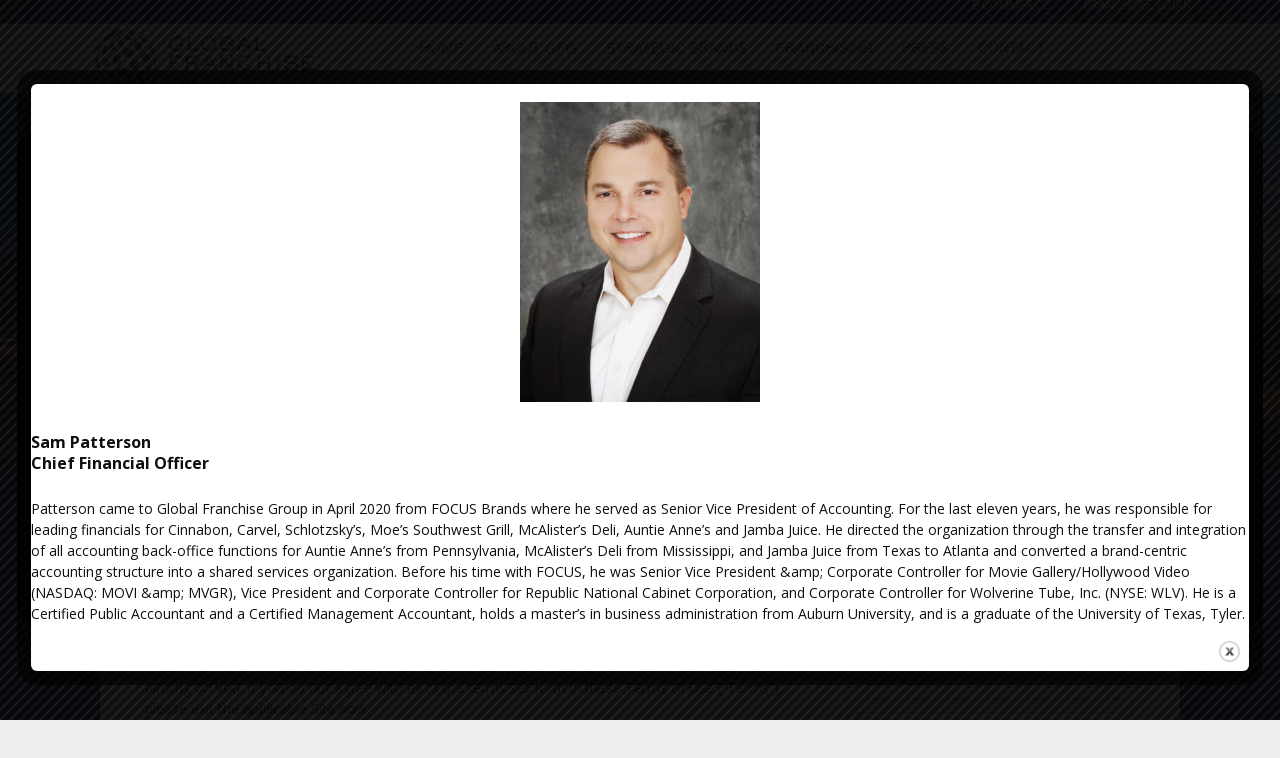

--- FILE ---
content_type: text/html; charset=UTF-8
request_url: https://www.globalfranchise.com/terms-of-use/
body_size: 22547
content:
<!DOCTYPE html>



<!-- paulirish.com/2008/conditional-stylesheets-vs-css-hacks-answer-neither/ -->

<!--[if lt IE 7]> <html class="no-js ie6 oldie" lang="en-US"> <![endif]-->

<!--[if IE 7]>    <html class="no-js ie7 oldie" lang="en-US"> <![endif]-->

<!--[if IE 8]>    <html class="no-js ie8 oldie" lang="en-US"> <![endif]-->

<!-- Consider adding an manifest.appcache: h5bp.com/d/Offline -->

<!--[if gt IE 8]><!--> <html class="no-js" lang="en-US"> <!--<![endif]-->



<head>

	


	<meta charset="UTF-8">

	

	<!-- Mobile View -->

	<meta name="viewport" content="width=device-width, initial-scale=1">

	

	<title>Terms of Use | Global Franchise Group</title>

	<link rel="Shortcut Icon" href="//www.globalfranchise.com/wp-content/themes/organic_restaurant_child/images/favicon.ico" type="image/x-icon">

	

	<meta property="og:locale" content="en_US" />

	<meta property="og:type" content="website" />

	<meta property="og:title" content="Terms of Use" />

	<meta property="og:description" content="Global Franchise Group, LLC is a strategic brand management company with a focus on franchising." />

	<meta property="og:image" content="//www.globalfranchise.com/wp-content/themes/organic_restaurant_child/images/food-front.jpg" />

	<meta property="og:url" content="//www.globalfranchise.com/terms-of-use/" />

	<meta property="og:site_name" content="Global Franchise Group" />

	

	<style type="text/css" media="screen">
		
	body {
			}
	
	.container .menu ul.children, .container .menu ul.sub-menu {
		}
	
	.container .menu .nav-arrow {
		}
	
	#header .content {
			}
	
	.container a, .container a:link, .container a:visited, #wrap .widget ul.menu li a {
			}
	
	.container a:hover, .container a:focus, .container a:active,
	#wrap .widget ul.menu li a:hover, #wrap .widget ul.menu li ul.sub-menu li a:hover,
	#wrap .widget ul.menu .current_page_item a, #wrap .widget ul.menu .current-menu-item a {
			}
	
	.container h1 a, .container h2 a, .container h3 a, .container h4 a, .container h5 a, .container h6 a,
	.container h1 a:link, .container h2 a:link, .container h3 a:link, .container h4 a:link, .container h5 a:link, .container h6 a:link,
	.container h1 a:visited, .container h2 a:visited, .container h3 a:visited, .container h4 a:visited, .container h5 a:visited, .container h6 a:visited {
			}
	
	.container h1 a:hover, .container h2 a:hover, .container h3 a:hover, .container h4 a:hover, .container h5 a:hover, .container h6 a:hover,
	.container h1 a:focus, .container h2 a:focus, .container h3 a:focus, .container h4 a:focus, .container h5 a:focus, .container h6 a:focus,
	.container h1 a:active, .container h2 a:active, .container h3 a:active, .container h4 a:active, .container h5 a:active, .container h6 a:active,
	.slideshow .headline a:hover, .slideshow .headline a:focus, .slideshow .headline a:active {
			}
	
	#submit:hover, #searchsubmit:hover, .reply a:hover, .gallery a:hover, a.button:hover, .more-link:hover,
	#comments #respond input#submit:hover, .container .gform_wrapper input.button:hover, .flex-direction-nav li a:hover {
			}
</style>
	

	<link rel="profile" href="//gmpg.org/xfn/11">

	<link rel="pingback" href="//www.globalfranchise.com/xmlrpc.php">

	

	<!-- Social Buttons -->

	<script src="//platform.twitter.com/widgets.js" type="text/javascript"></script>

	<script type="text/javascript" src="//apis.google.com/js/plusone.js"></script>

	

	<meta name='robots' content='max-image-preview:large' />
	<style>img:is([sizes="auto" i], [sizes^="auto," i]) { contain-intrinsic-size: 3000px 1500px }</style>
	
<!-- All in One SEO Pack 3.2.8 by Michael Torbert of Semper Fi Web Design[611,655] -->
<meta name="description"  content="Terms of Use Global Franchise Group®, LLC and its subsidiaries (collectively, &quot;GFG&quot;, &quot;we&quot; or &quot;us&quot;) own our brand websites for Great American Cookies®," />

<script type="application/ld+json" class="aioseop-schema">{"@context":"//schema.org","@graph":[{"@type":"Organization","@id":"//www.globalfranchise.com/#organization","url":"//www.globalfranchise.com/","name":"Global Franchise Group","sameAs":[]},{"@type":"WebSite","@id":"//www.globalfranchise.com/#website","url":"//www.globalfranchise.com/","name":"Global Franchise Group","publisher":{"@id":"//www.globalfranchise.com/#organization"}},{"@type":"WebPage","@id":"//www.globalfranchise.com/terms-of-use/#webpage","url":"//www.globalfranchise.com/terms-of-use/","inLanguage":"en-US","name":"Terms of Use","isPartOf":{"@id":"//www.globalfranchise.com/#website"},"image":{"@type":"ImageObject","@id":"//www.globalfranchise.com/terms-of-use/#primaryimage","url":"//www.globalfranchise.com/wp-content/uploads/2017/08/homeslider_GFG-2.jpg","width":1442,"height":668},"primaryImageOfPage":{"@id":"//www.globalfranchise.com/terms-of-use/#primaryimage"},"datePublished":"2017-08-27T06:44:36+00:00","dateModified":"2018-06-26T02:21:26+00:00"}]}</script>
<link rel="canonical" href="https://www.globalfranchise.com/terms-of-use/" />
<!-- All in One SEO Pack -->
<link rel='dns-prefetch' href='//ajax.googleapis.com' />
<link rel='dns-prefetch' href='//fonts.googleapis.com' />
<link rel='dns-prefetch' href='//maxcdn.bootstrapcdn.com' />
<link rel="alternate" type="application/rss+xml" title="Global Franchise Group &raquo; Feed" href="//www.globalfranchise.com/feed/" />
<link rel="alternate" type="application/rss+xml" title="Global Franchise Group &raquo; Comments Feed" href="//www.globalfranchise.com/comments/feed/" />
<script type="text/javascript">
/* <![CDATA[ */
window._wpemojiSettings = {"baseUrl":"https:\/\/s.w.org\/images\/core\/emoji\/16.0.1\/72x72\/","ext":".png","svgUrl":"https:\/\/s.w.org\/images\/core\/emoji\/16.0.1\/svg\/","svgExt":".svg","source":{"concatemoji":"https:\/\/www.globalfranchise.com\/wp-includes\/js\/wp-emoji-release.min.js?ver=6.8.3"}};
/*! This file is auto-generated */
!function(s,n){var o,i,e;function c(e){try{var t={supportTests:e,timestamp:(new Date).valueOf()};sessionStorage.setItem(o,JSON.stringify(t))}catch(e){}}function p(e,t,n){e.clearRect(0,0,e.canvas.width,e.canvas.height),e.fillText(t,0,0);var t=new Uint32Array(e.getImageData(0,0,e.canvas.width,e.canvas.height).data),a=(e.clearRect(0,0,e.canvas.width,e.canvas.height),e.fillText(n,0,0),new Uint32Array(e.getImageData(0,0,e.canvas.width,e.canvas.height).data));return t.every(function(e,t){return e===a[t]})}function u(e,t){e.clearRect(0,0,e.canvas.width,e.canvas.height),e.fillText(t,0,0);for(var n=e.getImageData(16,16,1,1),a=0;a<n.data.length;a++)if(0!==n.data[a])return!1;return!0}function f(e,t,n,a){switch(t){case"flag":return n(e,"\ud83c\udff3\ufe0f\u200d\u26a7\ufe0f","\ud83c\udff3\ufe0f\u200b\u26a7\ufe0f")?!1:!n(e,"\ud83c\udde8\ud83c\uddf6","\ud83c\udde8\u200b\ud83c\uddf6")&&!n(e,"\ud83c\udff4\udb40\udc67\udb40\udc62\udb40\udc65\udb40\udc6e\udb40\udc67\udb40\udc7f","\ud83c\udff4\u200b\udb40\udc67\u200b\udb40\udc62\u200b\udb40\udc65\u200b\udb40\udc6e\u200b\udb40\udc67\u200b\udb40\udc7f");case"emoji":return!a(e,"\ud83e\udedf")}return!1}function g(e,t,n,a){var r="undefined"!=typeof WorkerGlobalScope&&self instanceof WorkerGlobalScope?new OffscreenCanvas(300,150):s.createElement("canvas"),o=r.getContext("2d",{willReadFrequently:!0}),i=(o.textBaseline="top",o.font="600 32px Arial",{});return e.forEach(function(e){i[e]=t(o,e,n,a)}),i}function t(e){var t=s.createElement("script");t.src=e,t.defer=!0,s.head.appendChild(t)}"undefined"!=typeof Promise&&(o="wpEmojiSettingsSupports",i=["flag","emoji"],n.supports={everything:!0,everythingExceptFlag:!0},e=new Promise(function(e){s.addEventListener("DOMContentLoaded",e,{once:!0})}),new Promise(function(t){var n=function(){try{var e=JSON.parse(sessionStorage.getItem(o));if("object"==typeof e&&"number"==typeof e.timestamp&&(new Date).valueOf()<e.timestamp+604800&&"object"==typeof e.supportTests)return e.supportTests}catch(e){}return null}();if(!n){if("undefined"!=typeof Worker&&"undefined"!=typeof OffscreenCanvas&&"undefined"!=typeof URL&&URL.createObjectURL&&"undefined"!=typeof Blob)try{var e="postMessage("+g.toString()+"("+[JSON.stringify(i),f.toString(),p.toString(),u.toString()].join(",")+"));",a=new Blob([e],{type:"text/javascript"}),r=new Worker(URL.createObjectURL(a),{name:"wpTestEmojiSupports"});return void(r.onmessage=function(e){c(n=e.data),r.terminate(),t(n)})}catch(e){}c(n=g(i,f,p,u))}t(n)}).then(function(e){for(var t in e)n.supports[t]=e[t],n.supports.everything=n.supports.everything&&n.supports[t],"flag"!==t&&(n.supports.everythingExceptFlag=n.supports.everythingExceptFlag&&n.supports[t]);n.supports.everythingExceptFlag=n.supports.everythingExceptFlag&&!n.supports.flag,n.DOMReady=!1,n.readyCallback=function(){n.DOMReady=!0}}).then(function(){return e}).then(function(){var e;n.supports.everything||(n.readyCallback(),(e=n.source||{}).concatemoji?t(e.concatemoji):e.wpemoji&&e.twemoji&&(t(e.twemoji),t(e.wpemoji)))}))}((window,document),window._wpemojiSettings);
/* ]]> */
</script>
<style id='wp-emoji-styles-inline-css' type='text/css'>

	img.wp-smiley, img.emoji {
		display: inline !important;
		border: none !important;
		box-shadow: none !important;
		height: 1em !important;
		width: 1em !important;
		margin: 0 0.07em !important;
		vertical-align: -0.1em !important;
		background: none !important;
		padding: 0 !important;
	}
</style>
<link rel='stylesheet' id='wp-block-library-css' href='//www.globalfranchise.com/wp-includes/css/dist/block-library/style.min.css?ver=6.8.3' type='text/css' media='all' />
<style id='classic-theme-styles-inline-css' type='text/css'>
/*! This file is auto-generated */
.wp-block-button__link{color:#fff;background-color:#32373c;border-radius:9999px;box-shadow:none;text-decoration:none;padding:calc(.667em + 2px) calc(1.333em + 2px);font-size:1.125em}.wp-block-file__button{background:#32373c;color:#fff;text-decoration:none}
</style>
<style id='global-styles-inline-css' type='text/css'>
:root{--wp--preset--aspect-ratio--square: 1;--wp--preset--aspect-ratio--4-3: 4/3;--wp--preset--aspect-ratio--3-4: 3/4;--wp--preset--aspect-ratio--3-2: 3/2;--wp--preset--aspect-ratio--2-3: 2/3;--wp--preset--aspect-ratio--16-9: 16/9;--wp--preset--aspect-ratio--9-16: 9/16;--wp--preset--color--black: #000000;--wp--preset--color--cyan-bluish-gray: #abb8c3;--wp--preset--color--white: #ffffff;--wp--preset--color--pale-pink: #f78da7;--wp--preset--color--vivid-red: #cf2e2e;--wp--preset--color--luminous-vivid-orange: #ff6900;--wp--preset--color--luminous-vivid-amber: #fcb900;--wp--preset--color--light-green-cyan: #7bdcb5;--wp--preset--color--vivid-green-cyan: #00d084;--wp--preset--color--pale-cyan-blue: #8ed1fc;--wp--preset--color--vivid-cyan-blue: #0693e3;--wp--preset--color--vivid-purple: #9b51e0;--wp--preset--color--wpada-black: #00000;--wp--preset--color--wpada-red: #cf2e2e;--wp--preset--color--wpada-burnt-orange: #BD4F00;--wp--preset--color--wpada-dark-azurer: #003366;--wp--preset--color--wpada-navy-blue: #000080;--wp--preset--color--wpada-green: #006600;--wp--preset--color--wpada-sky-blue: #007E9E;--wp--preset--color--wpada-dark-purple: #610061;--wp--preset--color--wpada-purple: #800080;--wp--preset--color--wpada-gray: #757575;--wp--preset--color--wpada-dark-gray: #313131;--wp--preset--gradient--vivid-cyan-blue-to-vivid-purple: linear-gradient(135deg,rgba(6,147,227,1) 0%,rgb(155,81,224) 100%);--wp--preset--gradient--light-green-cyan-to-vivid-green-cyan: linear-gradient(135deg,rgb(122,220,180) 0%,rgb(0,208,130) 100%);--wp--preset--gradient--luminous-vivid-amber-to-luminous-vivid-orange: linear-gradient(135deg,rgba(252,185,0,1) 0%,rgba(255,105,0,1) 100%);--wp--preset--gradient--luminous-vivid-orange-to-vivid-red: linear-gradient(135deg,rgba(255,105,0,1) 0%,rgb(207,46,46) 100%);--wp--preset--gradient--very-light-gray-to-cyan-bluish-gray: linear-gradient(135deg,rgb(238,238,238) 0%,rgb(169,184,195) 100%);--wp--preset--gradient--cool-to-warm-spectrum: linear-gradient(135deg,rgb(74,234,220) 0%,rgb(151,120,209) 20%,rgb(207,42,186) 40%,rgb(238,44,130) 60%,rgb(251,105,98) 80%,rgb(254,248,76) 100%);--wp--preset--gradient--blush-light-purple: linear-gradient(135deg,rgb(255,206,236) 0%,rgb(152,150,240) 100%);--wp--preset--gradient--blush-bordeaux: linear-gradient(135deg,rgb(254,205,165) 0%,rgb(254,45,45) 50%,rgb(107,0,62) 100%);--wp--preset--gradient--luminous-dusk: linear-gradient(135deg,rgb(255,203,112) 0%,rgb(199,81,192) 50%,rgb(65,88,208) 100%);--wp--preset--gradient--pale-ocean: linear-gradient(135deg,rgb(255,245,203) 0%,rgb(182,227,212) 50%,rgb(51,167,181) 100%);--wp--preset--gradient--electric-grass: linear-gradient(135deg,rgb(202,248,128) 0%,rgb(113,206,126) 100%);--wp--preset--gradient--midnight: linear-gradient(135deg,rgb(2,3,129) 0%,rgb(40,116,252) 100%);--wp--preset--font-size--small: 13px;--wp--preset--font-size--medium: 20px;--wp--preset--font-size--large: 36px;--wp--preset--font-size--x-large: 42px;--wp--preset--font-size--wpada-small-percent: 14px;--wp--preset--font-size--wpada-regular-percent: 16px;--wp--preset--font-size--wpada-large-percent: 25px;--wp--preset--font-size--wpada-larger-percent: 32px;--wp--preset--font-size--wpada-largest-percent: 37px;--wp--preset--spacing--20: 0.44rem;--wp--preset--spacing--30: 0.67rem;--wp--preset--spacing--40: 1rem;--wp--preset--spacing--50: 1.5rem;--wp--preset--spacing--60: 2.25rem;--wp--preset--spacing--70: 3.38rem;--wp--preset--spacing--80: 5.06rem;--wp--preset--shadow--natural: 6px 6px 9px rgba(0, 0, 0, 0.2);--wp--preset--shadow--deep: 12px 12px 50px rgba(0, 0, 0, 0.4);--wp--preset--shadow--sharp: 6px 6px 0px rgba(0, 0, 0, 0.2);--wp--preset--shadow--outlined: 6px 6px 0px -3px rgba(255, 255, 255, 1), 6px 6px rgba(0, 0, 0, 1);--wp--preset--shadow--crisp: 6px 6px 0px rgba(0, 0, 0, 1);}:where(.is-layout-flex){gap: 0.5em;}:where(.is-layout-grid){gap: 0.5em;}body .is-layout-flex{display: flex;}.is-layout-flex{flex-wrap: wrap;align-items: center;}.is-layout-flex > :is(*, div){margin: 0;}body .is-layout-grid{display: grid;}.is-layout-grid > :is(*, div){margin: 0;}:where(.wp-block-columns.is-layout-flex){gap: 2em;}:where(.wp-block-columns.is-layout-grid){gap: 2em;}:where(.wp-block-post-template.is-layout-flex){gap: 1.25em;}:where(.wp-block-post-template.is-layout-grid){gap: 1.25em;}.has-black-color{color: var(--wp--preset--color--black) !important;}.has-cyan-bluish-gray-color{color: var(--wp--preset--color--cyan-bluish-gray) !important;}.has-white-color{color: var(--wp--preset--color--white) !important;}.has-pale-pink-color{color: var(--wp--preset--color--pale-pink) !important;}.has-vivid-red-color{color: var(--wp--preset--color--vivid-red) !important;}.has-luminous-vivid-orange-color{color: var(--wp--preset--color--luminous-vivid-orange) !important;}.has-luminous-vivid-amber-color{color: var(--wp--preset--color--luminous-vivid-amber) !important;}.has-light-green-cyan-color{color: var(--wp--preset--color--light-green-cyan) !important;}.has-vivid-green-cyan-color{color: var(--wp--preset--color--vivid-green-cyan) !important;}.has-pale-cyan-blue-color{color: var(--wp--preset--color--pale-cyan-blue) !important;}.has-vivid-cyan-blue-color{color: var(--wp--preset--color--vivid-cyan-blue) !important;}.has-vivid-purple-color{color: var(--wp--preset--color--vivid-purple) !important;}.has-black-background-color{background-color: var(--wp--preset--color--black) !important;}.has-cyan-bluish-gray-background-color{background-color: var(--wp--preset--color--cyan-bluish-gray) !important;}.has-white-background-color{background-color: var(--wp--preset--color--white) !important;}.has-pale-pink-background-color{background-color: var(--wp--preset--color--pale-pink) !important;}.has-vivid-red-background-color{background-color: var(--wp--preset--color--vivid-red) !important;}.has-luminous-vivid-orange-background-color{background-color: var(--wp--preset--color--luminous-vivid-orange) !important;}.has-luminous-vivid-amber-background-color{background-color: var(--wp--preset--color--luminous-vivid-amber) !important;}.has-light-green-cyan-background-color{background-color: var(--wp--preset--color--light-green-cyan) !important;}.has-vivid-green-cyan-background-color{background-color: var(--wp--preset--color--vivid-green-cyan) !important;}.has-pale-cyan-blue-background-color{background-color: var(--wp--preset--color--pale-cyan-blue) !important;}.has-vivid-cyan-blue-background-color{background-color: var(--wp--preset--color--vivid-cyan-blue) !important;}.has-vivid-purple-background-color{background-color: var(--wp--preset--color--vivid-purple) !important;}.has-black-border-color{border-color: var(--wp--preset--color--black) !important;}.has-cyan-bluish-gray-border-color{border-color: var(--wp--preset--color--cyan-bluish-gray) !important;}.has-white-border-color{border-color: var(--wp--preset--color--white) !important;}.has-pale-pink-border-color{border-color: var(--wp--preset--color--pale-pink) !important;}.has-vivid-red-border-color{border-color: var(--wp--preset--color--vivid-red) !important;}.has-luminous-vivid-orange-border-color{border-color: var(--wp--preset--color--luminous-vivid-orange) !important;}.has-luminous-vivid-amber-border-color{border-color: var(--wp--preset--color--luminous-vivid-amber) !important;}.has-light-green-cyan-border-color{border-color: var(--wp--preset--color--light-green-cyan) !important;}.has-vivid-green-cyan-border-color{border-color: var(--wp--preset--color--vivid-green-cyan) !important;}.has-pale-cyan-blue-border-color{border-color: var(--wp--preset--color--pale-cyan-blue) !important;}.has-vivid-cyan-blue-border-color{border-color: var(--wp--preset--color--vivid-cyan-blue) !important;}.has-vivid-purple-border-color{border-color: var(--wp--preset--color--vivid-purple) !important;}.has-vivid-cyan-blue-to-vivid-purple-gradient-background{background: var(--wp--preset--gradient--vivid-cyan-blue-to-vivid-purple) !important;}.has-light-green-cyan-to-vivid-green-cyan-gradient-background{background: var(--wp--preset--gradient--light-green-cyan-to-vivid-green-cyan) !important;}.has-luminous-vivid-amber-to-luminous-vivid-orange-gradient-background{background: var(--wp--preset--gradient--luminous-vivid-amber-to-luminous-vivid-orange) !important;}.has-luminous-vivid-orange-to-vivid-red-gradient-background{background: var(--wp--preset--gradient--luminous-vivid-orange-to-vivid-red) !important;}.has-very-light-gray-to-cyan-bluish-gray-gradient-background{background: var(--wp--preset--gradient--very-light-gray-to-cyan-bluish-gray) !important;}.has-cool-to-warm-spectrum-gradient-background{background: var(--wp--preset--gradient--cool-to-warm-spectrum) !important;}.has-blush-light-purple-gradient-background{background: var(--wp--preset--gradient--blush-light-purple) !important;}.has-blush-bordeaux-gradient-background{background: var(--wp--preset--gradient--blush-bordeaux) !important;}.has-luminous-dusk-gradient-background{background: var(--wp--preset--gradient--luminous-dusk) !important;}.has-pale-ocean-gradient-background{background: var(--wp--preset--gradient--pale-ocean) !important;}.has-electric-grass-gradient-background{background: var(--wp--preset--gradient--electric-grass) !important;}.has-midnight-gradient-background{background: var(--wp--preset--gradient--midnight) !important;}.has-small-font-size{font-size: var(--wp--preset--font-size--small) !important;}.has-medium-font-size{font-size: var(--wp--preset--font-size--medium) !important;}.has-large-font-size{font-size: var(--wp--preset--font-size--large) !important;}.has-x-large-font-size{font-size: var(--wp--preset--font-size--x-large) !important;}
:where(.wp-block-post-template.is-layout-flex){gap: 1.25em;}:where(.wp-block-post-template.is-layout-grid){gap: 1.25em;}
:where(.wp-block-columns.is-layout-flex){gap: 2em;}:where(.wp-block-columns.is-layout-grid){gap: 2em;}
:root :where(.wp-block-pullquote){font-size: 1.5em;line-height: 1.6;}
</style>
<link rel='stylesheet' id='cpsh-shortcodes-css' href='//www.globalfranchise.com/wp-content/plugins/column-shortcodes//assets/css/shortcodes.css?ver=1.0' type='text/css' media='all' />
<link rel='stylesheet' id='contact-form-7-css' href='//www.globalfranchise.com/wp-content/plugins/contact-form-7/includes/css/styles.css?ver=5.1.4' type='text/css' media='all' />
<link rel='stylesheet' id='jquery-ui-theme-css' href='//ajax.googleapis.com/ajax/libs/jqueryui/1.11.4/themes/smoothness/jquery-ui.min.css?ver=1.11.4' type='text/css' media='all' />
<link rel='stylesheet' id='jquery-ui-timepicker-css' href='//www.globalfranchise.com/wp-content/plugins/contact-form-7-datepicker/js/jquery-ui-timepicker/jquery-ui-timepicker-addon.min.css?ver=6.8.3' type='text/css' media='all' />
<link rel='stylesheet' id='theme.css-css' href='//www.globalfranchise.com/wp-content/plugins/popup-builder/public/css/theme.css?ver=3.73' type='text/css' media='all' />
<link rel='stylesheet' id='wpa-style-css' href='//www.globalfranchise.com/wp-content/plugins/wp-accessibility/css/wpa-style.css?ver=6.8.3' type='text/css' media='all' />
<link rel='stylesheet' id='restaurant-style-css' href='//www.globalfranchise.com/wp-content/themes/organic_restaurant_child/style.css?ver=6.8.3' type='text/css' media='all' />
<link rel='stylesheet' id='restaurant-style-mobile-css' href='//www.globalfranchise.com/wp-content/themes/organic_restaurant_child/css/style-mobile.css?ver=1.0' type='text/css' media='all' />
<!--[if lt IE 9]>
<link rel='stylesheet' id='restaurant-style-ie8-css' href='//www.globalfranchise.com/wp-content/themes/organic_restaurant_child/css/style-ie8.css?ver=1.0' type='text/css' media='all' />
<![endif]-->
<link rel='stylesheet' id='restaurant-style-fancybox-css' href='//www.globalfranchise.com/wp-content/themes/organic_restaurant_child/js/fancybox2/source/jquery.fancybox.css?ver=1.0' type='text/css' media='all' />
<link rel='stylesheet' id='restaurant_open_sans-css' href='//fonts.googleapis.com/css?family=Open+Sans%3A400%2C300%2C600%2C700%2C800%2C800italic%2C700italic%2C600italic%2C400italic%2C300italic&#038;ver=6.8.3' type='text/css' media='all' />
<link rel='stylesheet' id='restaurant_oswald-css' href='//fonts.googleapis.com/css?family=Oswald%3A400%2C700%2C300&#038;ver=6.8.3' type='text/css' media='all' />
<link rel='stylesheet' id='restaurant_roboto-css' href='//fonts.googleapis.com/css?family=Roboto%3A400%2C700&#038;ver=6.8.3' type='text/css' media='all' />
<link rel='stylesheet' id='restaurant_francois-css' href='//fonts.googleapis.com/css?family=Francois+One&#038;ver=6.8.3' type='text/css' media='all' />
<link rel='stylesheet' id='restaurant_yanone-css' href='//fonts.googleapis.com/css?family=Yanone+Kaffeesatz%3A400%2C700%2C300%2C200&#038;ver=6.8.3' type='text/css' media='all' />
<link rel='stylesheet' id='restaurant_passionone-css' href='//fonts.googleapis.com/css?family=Passion+One&#038;ver=6.8.3' type='text/css' media='all' />
<link rel='stylesheet' id='restaurant_ruda-css' href='//fonts.googleapis.com/css?family=Ruda%3A400%2C700%2C900&#038;ver=6.8.3' type='text/css' media='all' />
<link rel='stylesheet' id='organic-shortcodes-css' href='//www.globalfranchise.com/wp-content/themes/organic_restaurant_child/organic-shortcodes/css/organic-shortcodes.css?ver=1.0' type='text/css' media='all' />
<!--[if lt IE 9]>
<link rel='stylesheet' id='organic-shortcodes-ie8-css' href='//www.globalfranchise.com/wp-content/themes/organic_restaurant_child/organic-shortcodes/css/organic-shortcodes-ie8.css?ver=1.0' type='text/css' media='all' />
<![endif]-->
<link rel='stylesheet' id='font-awesome-css' href='//www.globalfranchise.com/wp-content/themes/organic_restaurant_child/organic-shortcodes/css/font-awesome.css?ver=1.0' type='text/css' media='all' />
<link rel='stylesheet' id='tablepress-default-css' href='//www.globalfranchise.com/wp-content/plugins/tablepress/css/default.min.css?ver=1.9.2' type='text/css' media='all' />
<link rel='stylesheet' id='wp-ada-compliance-styles-css' href='//www.globalfranchise.com/wp-content/plugins/wp-ada-compliance/styles.css?ver=1601569321' type='text/css' media='all' />
<link rel='stylesheet' id='wp-ada-compliance-styles2-css' href='//maxcdn.bootstrapcdn.com/font-awesome/4.7.0/css/font-awesome.min.css?ver=6.8.3' type='text/css' media='all' />
<link rel='stylesheet' id='wp-ada-compliance-focus-styles-css' href='//www.globalfranchise.com/wp-content/plugins/wp-ada-compliance/public-styles.css?ver=1601569321' type='text/css' media='all' />
<style id='wp-ada-compliance-focus-styles-inline-css' type='text/css'>
a:active, a:focus,button:focus, button:active, 
input:focus, input:active,
textarea:focus, textarea:active,
select:focus, select:active,  
iframe:focus, iframe:active, 
details:focus, details:active{
   outline: 2px solid #5E9ED6 !important;
    outline: 5px auto -webkit-browser-ring-color !important;
}
</style>
<script type="text/javascript" src="//www.globalfranchise.com/wp-includes/js/jquery/jquery.min.js?ver=3.7.1" id="jquery-core-js"></script>
<script type="text/javascript" src="//www.globalfranchise.com/wp-includes/js/jquery/jquery-migrate.min.js?ver=3.4.1" id="jquery-migrate-js"></script>
<script type="text/javascript" id="Popup.js-js-extra">
/* <![CDATA[ */
var sgpbPublicUrl = "https:\/\/www.globalfranchise.com\/wp-content\/plugins\/popup-builder\/public\/";
var SGPB_JS_LOCALIZATION = {"imageSupportAlertMessage":"Only image files supported","areYouSure":"Are you sure?","addButtonSpinner":"Add","audioSupportAlertMessage":"Only audio files supported (e.g.: mp3, wav, m4a, ogg)","publishPopupBeforeElementor":"Please, publish the popup before starting to use Elementor with it!","publishPopupBeforeDivi":"Please, publish the popup before starting to use Divi Builder with it!","closeButtonAltText":"Close"};
/* ]]> */
</script>
<script type="text/javascript" src="//www.globalfranchise.com/wp-content/plugins/popup-builder/public/js/Popup.js?ver=3.73" id="Popup.js-js"></script>
<script type="text/javascript" src="//www.globalfranchise.com/wp-content/plugins/popup-builder/public/js/PopupConfig.js?ver=3.73" id="PopupConfig.js-js"></script>
<script type="text/javascript" id="PopupBuilder.js-js-extra">
/* <![CDATA[ */
var SGPB_POPUP_PARAMS = {"popupTypeAgeRestriction":"ageRestriction","defaultThemeImages":{"1":"https:\/\/www.globalfranchise.com\/wp-content\/plugins\/popup-builder\/public\/img\/theme_1\/close.png","2":"https:\/\/www.globalfranchise.com\/wp-content\/plugins\/popup-builder\/public\/img\/theme_2\/close.png","3":"https:\/\/www.globalfranchise.com\/wp-content\/plugins\/popup-builder\/public\/img\/theme_3\/close.png","5":"https:\/\/www.globalfranchise.com\/wp-content\/plugins\/popup-builder\/public\/img\/theme_5\/close.png","6":"https:\/\/www.globalfranchise.com\/wp-content\/plugins\/popup-builder\/public\/img\/theme_6\/close.png"},"homePageUrl":"https:\/\/www.globalfranchise.com\/","isPreview":"","convertedIdsReverse":{"31909":5,"31910":10,"31911":12,"31912":14,"31913":20,"31914":23},"dontShowPopupExpireTime":"365","conditionalJsClasses":[],"disableAnalyticsGeneral":""};
var SGPB_JS_PACKAGES = {"packages":{"current":1,"free":1,"silver":2,"gold":3,"platinum":4},"extensions":{"geo-targeting":false,"advanced-closing":false}};
var SGPB_JS_PARAMS = {"ajaxUrl":"https:\/\/www.globalfranchise.com\/wp-admin\/admin-ajax.php","nonce":"4698878aff"};
/* ]]> */
</script>
<script type="text/javascript" src="//www.globalfranchise.com/wp-content/plugins/popup-builder/public/js/PopupBuilder.js?ver=3.73" id="PopupBuilder.js-js"></script>
<script type="text/javascript" src="//www.globalfranchise.com/wp-content/themes/organic_restaurant_child/js/fancybox2/source/jquery.fancybox.pack.js?ver=6.8.3" id="restaurant-script-fancybox-js"></script>
<!--[if lt IE 9]>
<script type="text/javascript" src="//www.globalfranchise.com/wp-content/themes/organic_restaurant_child/js/html5shiv.js?ver=6.8.3" id="restaurant-html5shiv-js"></script>
<![endif]-->
<script type="text/javascript" src="//www.globalfranchise.com/wp-content/themes/organic_restaurant_child/js/hoverIntent.js?ver=20130729" id="restaurant-hover-js"></script>
<script type="text/javascript" src="//www.globalfranchise.com/wp-content/themes/organic_restaurant_child/js/superfish.js?ver=20130729" id="restaurant-superfish-js"></script>
<script type="text/javascript" src="//www.globalfranchise.com/wp-content/themes/organic_restaurant_child/js/jquery.fitvids.js?ver=20130729" id="restaurant-fitvids-js"></script>
<script type="text/javascript" src="//www.globalfranchise.com/wp-content/themes/organic_restaurant_child/js/jquery.isotope.js?ver=20130729" id="restaurant-isotope-js"></script>
<script type="text/javascript" src="//www.globalfranchise.com/wp-content/themes/organic_restaurant_child/js/jquery.flexslider.js?ver=20130729" id="restaurant-flexslider-js"></script>
<script type="text/javascript" src="//www.globalfranchise.com/wp-content/themes/organic_restaurant_child/organic-shortcodes/js/jquery.modal.min.js?ver=20130729" id="organic-modal-js"></script>
<script type="text/javascript" src="//www.globalfranchise.com/wp-content/plugins/wp-ada-compliance/res/external.js?ver=1601569321" id="wp-ada-compliance-external-scripts-js"></script>
<link rel="//api.w.org/" href="//www.globalfranchise.com/wp-json/" /><link rel="alternate" title="JSON" type="application/json" href="//www.globalfranchise.com/wp-json/wp/v2/pages/29381" /><link rel="EditURI" type="application/rsd+xml" title="RSD" href="//www.globalfranchise.com/xmlrpc.php?rsd" />
<link rel='shortlink' href='//www.globalfranchise.com/?p=29381' />
<link rel="alternate" title="oEmbed (JSON)" type="application/json+oembed" href="//www.globalfranchise.com/wp-json/oembed/1.0/embed?url=https%3A%2F%2Fwww.globalfranchise.com%2Fterms-of-use%2F" />
<link rel="alternate" title="oEmbed (XML)" type="text/xml+oembed" href="//www.globalfranchise.com/wp-json/oembed/1.0/embed?url=https%3A%2F%2Fwww.globalfranchise.com%2Fterms-of-use%2F&#038;format=xml" />
<link rel="icon" href="//www.globalfranchise.com/wp-content/uploads/2017/08/cropped-siteicon-2-32x32.png" sizes="32x32" />
<link rel="icon" href="//www.globalfranchise.com/wp-content/uploads/2017/08/cropped-siteicon-2-192x192.png" sizes="192x192" />
<link rel="apple-touch-icon" href="//www.globalfranchise.com/wp-content/uploads/2017/08/cropped-siteicon-2-180x180.png" />
<meta name="msapplication-TileImage" content="//www.globalfranchise.com/wp-content/uploads/2017/08/cropped-siteicon-2-270x270.png" />

<!-- BEGIN ExactMetrics v5.3.9 Universal Analytics - //exactmetrics.com/ -->
<script>
(function(i,s,o,g,r,a,m){i['GoogleAnalyticsObject']=r;i[r]=i[r]||function(){
	(i[r].q=i[r].q||[]).push(arguments)},i[r].l=1*new Date();a=s.createElement(o),
	m=s.getElementsByTagName(o)[0];a.async=1;a.src=g;m.parentNode.insertBefore(a,m)
})(window,document,'script','//www.google-analytics.com/analytics.js','ga');
  ga('create', '', 'auto');
  ga('send', 'pageview');
</script>
<!-- END ExactMetrics Universal Analytics -->



</head>



<body class="wp-singular page-template-default page page-id-29381 wp-theme-organic_restaurant_child restaurant-singular">



<!-- BEGIN #wrap -->

<div id="wrap">



	<!-- BEGIN .container -->

	<div class="container">

	

		<!-- BEGIN #header -->

		<div id="header" class="fixed">

		

			<!-- BEGIN .row -->

			<div class="row">

			

				<!-- BEGIN .content -->

				<div class="content">

				

					<!-- BEGIN .padded -->

					<div class="padded">

				

						<!-- BEGIN .outline -->

						<div class="outline">

							

							
						

							<!-- BEGIN .logo-nav -->

							<div class="logo-nav">

					

								<div class="two columns">

								

								
								

									
									

										<h1 id="logo">

											<a href="//www.globalfranchise.com/">

												<img src="//www.globalfranchise.com/wp-content/uploads/2017/08/GFG_logo.jpg" alt="Logo" />

												<span class="logo-text">Global Franchise Group</span>

											</a>

										</h1>

										

									
									

								
								

								</div>

								

								<!-- BEGIN #navigation# -->

								<nav id="navigation" class="navigation-main" role="navigation">

									

									<span class="menu-toggle">Menu</span>

						

									<ul class="tertiary-nav clearfix">
										
									

										<li><a href="//portal.gfgmanagement.com/_layouts/GFG.SharePoint.AuthForm/login.aspx?ReturnUrl=%2f_layouts%2fAuthenticate.aspx%3fSource%3d%252F&Source=%2F" target="_blank">Franchisee Login</a></li>

											<li><a href="//send.greatamericancookies.com/" target="_blank">E-Commerce</a></li>

										

										<li class="clear"></li>

									</ul>

						

									
<div class="menu-global-franchise-group-container"><ul id="menu-global-franchise-group" class="menu"><li id="menu-item-29405" class="menu-item menu-item-type-custom menu-item-object-custom menu-item-home menu-item-29405"><a href="//www.globalfranchise.com">HOME</a></li>
<li id="menu-item-29386" class="menu-item menu-item-type-post_type menu-item-object-page menu-item-has-children menu-item-29386"><a href="//www.globalfranchise.com/about-gfg/">ABOUT GFG</a>
<ul class="sub-menu">
	<li id="menu-item-29395" class="menu-item menu-item-type-post_type menu-item-object-page menu-item-29395"><a href="//www.globalfranchise.com/about-gfg/">About GFG</a></li>
	<li id="menu-item-29387" class="menu-item menu-item-type-post_type menu-item-object-page menu-item-29387"><a href="//www.globalfranchise.com/management-team/">Management Team</a></li>
	<li id="menu-item-29388" class="menu-item menu-item-type-post_type menu-item-object-page menu-item-29388"><a href="//www.globalfranchise.com/career-opportunities/">Career Opportunities</a></li>
	<li id="menu-item-29513" class="menu-item menu-item-type-post_type menu-item-object-page menu-item-29513"><a href="//www.globalfranchise.com/social-responsibility-charity/">Social Responsibility</a></li>
</ul>
</li>
<li id="menu-item-29858" class="menu-item menu-item-type-post_type menu-item-object-page menu-item-has-children menu-item-29858"><a href="//www.globalfranchise.com/strategic-brands/">STRATEGIC BRANDS</a>
<ul class="sub-menu">
	<li id="menu-item-29390" class="menu-item menu-item-type-post_type menu-item-object-page menu-item-29390"><a href="//www.globalfranchise.com/great-american-cookies/">Great American Cookies&reg;</a></li>
	<li id="menu-item-29391" class="menu-item menu-item-type-post_type menu-item-object-page menu-item-29391"><a href="//www.globalfranchise.com/hot-dog-on-a-stick/">Hot Dog on a Stick&reg;</a></li>
	<li id="menu-item-29392" class="menu-item menu-item-type-post_type menu-item-object-page menu-item-29392"><a href="//www.globalfranchise.com/marble-slab-creamery-maggiemoos/">Marble Slab Creamery&reg;</a></li>
	<li id="menu-item-29394" class="menu-item menu-item-type-post_type menu-item-object-page menu-item-29394"><a href="//www.globalfranchise.com/pretzelmaker/">Pretzelmaker&reg;</a></li>
	<li id="menu-item-29477" class="menu-item menu-item-type-post_type menu-item-object-page menu-item-29477"><a href="//www.globalfranchise.com/round-table-pizza/">Round Table Pizza&reg;</a></li>
</ul>
</li>
<li id="menu-item-29396" class="menu-item menu-item-type-post_type menu-item-object-page menu-item-has-children menu-item-29396"><a href="//www.globalfranchise.com/franchise-info/">FRANCHISING</a>
<ul class="sub-menu">
	<li id="menu-item-29881" class="menu-item menu-item-type-post_type menu-item-object-page menu-item-29881"><a href="//www.globalfranchise.com/franchise-info/">Franchise Info</a></li>
	<li id="menu-item-29398" class="menu-item menu-item-type-post_type menu-item-object-page menu-item-29398"><a href="//www.globalfranchise.com/international-franchise-opportunities/">International Opportunities</a></li>
	<li id="menu-item-29399" class="menu-item menu-item-type-post_type menu-item-object-page menu-item-29399"><a href="//www.globalfranchise.com/co-branding/">Co-Branding</a></li>
	<li id="menu-item-29400" class="menu-item menu-item-type-post_type menu-item-object-page menu-item-29400"><a href="//www.globalfranchise.com/incentive-programs/">Incentive Programs</a></li>
</ul>
</li>
<li id="menu-item-29855" class="menu-item menu-item-type-post_type menu-item-object-page menu-item-has-children menu-item-29855"><a href="//www.globalfranchise.com/featuredpress/">PRESS</a>
<ul class="sub-menu">
	<li id="menu-item-29856" class="menu-item menu-item-type-post_type menu-item-object-page menu-item-29856"><a href="//www.globalfranchise.com/featuredpress/">Featured Press</a></li>
	<li id="menu-item-29857" class="menu-item menu-item-type-post_type menu-item-object-page menu-item-29857"><a href="//www.globalfranchise.com/press-releases/">Press Releases</a></li>
</ul>
</li>
<li id="menu-item-29404" class="menu-item menu-item-type-post_type menu-item-object-page menu-item-29404"><a href="//www.globalfranchise.com/contact/">CONTACT</a></li>
</ul></div>

									

								</nav>

								<!-- END #navigation -->

								

								<div class="clear"></div>

															

							<!-- END .logo-nav -->

							</div>

							

							

							

						<!-- END .outline -->

						</div>

					

					<!-- END .padded -->

					</div>

				

				<!-- END .content -->

				</div>				

				

			<!-- END .row -->

			</div>

		

		<!-- END #header -->

		</div>

<!-- BEGIN .post class -->
<div class="post-29381 page type-page status-publish has-post-thumbnail hentry" id="page-29381">

			<div class="feature-img page-banner" data-type="background" data-speed="10"  style="background-image: url(//www.globalfranchise.com/wp-content/uploads/2017/08/homeslider_GFG-2.jpg);" >
			<h1 class="headline img-headline">Terms of Use</h1>
			<img src="//www.globalfranchise.com/wp-content/uploads/2017/08/homeslider_GFG-2.jpg" class="attachment-restaurant-featured-large size-restaurant-featured-large wp-post-image" alt="GFG Corporate Office" decoding="async" srcset="//www.globalfranchise.com/wp-content/uploads/2017/08/homeslider_GFG-2.jpg 1442w, //www.globalfranchise.com/wp-content/uploads/2017/08/homeslider_GFG-2-300x139.jpg 300w, //www.globalfranchise.com/wp-content/uploads/2017/08/homeslider_GFG-2-768x356.jpg 768w, //www.globalfranchise.com/wp-content/uploads/2017/08/homeslider_GFG-2-1024x474.jpg 1024w, //www.globalfranchise.com/wp-content/uploads/2017/08/homeslider_GFG-2-640x296.jpg 640w" sizes="(max-width: 1442px) 100vw, 1442px" />		</div>
		
	<!-- BEGIN .row -->
	<div class="row">
	
		<!-- BEGIN .content -->
		<div class="content shadow radius-full overlap">
		
			<!-- BEGIN .padded -->
			<div class="padded">
		
				<!-- BEGIN .outline -->
				<div class="outline">
				
					<!-- BEGIN .eleven columns -->
					<div class="eleven columns">
			
						<!-- BEGIN .postarea -->
						<div class="postarea">
						
							


<h1 class="headline">Terms of Use</h1>
<p>Global Franchise Group&reg;, LLC and its subsidiaries (collectively, &ldquo;GFG&rdquo;, &ldquo;we&rdquo; or &ldquo;us&rdquo;) own our brand websites for Great American Cookies&reg;, Pretzelmaker&reg;, Marble Slab Creamery&reg;, MaggieMoo&rsquo;s Ice Cream &amp; Treatery&reg;, Hot Dog on a Stick&reg;, and Round Table Pizza&reg; found at <a href="//www.greatamericancookies.com">Great American Cookies Website</a>, <a href="//www.pretzelmaker.com">Pretzelmaker Website</a>, <a href="//www.marbleslab.com">Marble Slab Website</a>, <a href="//www.maggiemoos.com">MaggieMoo&rsquo;s Website</a>, <a href="//www.hotdogonastick.com">Hot Dog on a Stick Website</a>, <a href="//www.roundtablepizza.com">Round Table Pizza Website</a> and <a href="//www.globalfranchise.com">Global Franchise Website</a> (the &ldquo;Sites&rdquo;). These Terms of Use constitute an agreement between you and GFG. Please read it carefully as it is binding on you. If you do not agree with all of the terms set forth in these Terms of Use (&ldquo;Terms&rdquo;), please exit the applicable Site now. </p>
<p><strong>Acceptance of Terms</strong><br>
GFG provides a collection of online resources on its Sites and in some instances the opportunity to purchase its products (&ldquo;Products&rdquo;), subject to the following Terms of Use (&ldquo;Terms&rdquo;) which may be updated by GFG from time to time. Your use of the Sites signifies your complete acceptance of these Terms. GFG will provide notice of changes to the Terms by posting the new Terms on the Sites. All such changes in the Terms shall be effective from the Effective Date set when such changes are posted on the Sites. Should you object to any term or condition of these Terms, any guidelines or any subsequent modifications thereto or become dissatisfied with GFG in any way, your only recourse is to immediately discontinue use of the Sites and the Products. </p>
<p>GFG is not responsible for material transmitted through or linked from the Sites. The Sites may contain resources and/or links to other websites, which are completely independent of GFG. </p>
<p><strong>Proprietary Rights</strong><br>
You agree not to reproduce, duplicate, modify, publish, teach or consult from, edit, or create derivative works from, copy, sell, resell or exploit for any commercial purposes, any aspect of the Sites. GFG retains full copyright ownership, rights and protection in all material contained on the Sites (including all software, HTML code and other code). None of the material contained in the Sites may be reverse-engineered, disassembled, decompiled, transcribed, resold or redistributed without our specific prior written consent in each instance. The use of material, including, without limitation, logos, text, graphics and other copyrightable materials on the Sites are limited to one copy for personal, non-commercial viewing use only and cannot be used for any commercial purpose whatsoever, whether for use by a for-profit or non-profit organization. Some material are copyrighted by third parties and users may not modify, copy, distribute, transmit, display or otherwise provide any content without the prior written consent of GFG. </p>
<p>Great American Cookies&reg;, Pretzelmaker&reg;, Marble Slab Creamery&reg;, MaggieMoo&rsquo;s Ice Cream &amp; Treatery&reg;, Hot Dog on a Stick&reg;, and Round Table Pizza&reg; are trademarks of their respective owners and are protected by state and federal laws and other logos, trademarks and service marks depicted on the Site (collectively &ldquo;Trademarks&rdquo;) are the property of their respective owners and are protected by state and federal laws and other logos, trademarks and service marks depicted on the Site (collectively &ldquo;Trademarks&rdquo;) are the property of their respective owners. Your unauthorized use of Trademarks appearing on the site may constitute a violation of law, which could subject you to substantial civil penalties. </p>
<p><strong>Payment Terms</strong><br>
Prices for Products that are posted on the Sites are subject to change without notice. In the event that a Product sold is mistakenly listed at an incorrect price, GFG reserves the right to refuse or cancel any orders placed for the Product listed at the incorrect price, whether or not the order has been confirmed and your credit card charged. </p>
<p><strong>Registration</strong><br>
You may be required to register with the Sites in order to access certain areas of the Sites. You are responsible for maintaining the confidentiality of any password you may use to access any of the Sites, and agree not to transfer your password, or lend or otherwise transfer your use of or access to the Site, to any third party. You are fully responsible for all interaction with the Site that occurs in connection with your password. You agree to immediately notify us of any unauthorized use of your password or user name or any other breach of security related to your account or the Site, and to ensure that you &ldquo;log off&rdquo;/exit from your account with the Site (if applicable) at the end of each session. We are not liable for any loss or damage arising from your failure to comply with any of the foregoing obligations. </p>
<p><strong>Third Party Links</strong><br>
The Sites may contain links to other sites that are not operated by GFG. GFG IS NOT RESPONSIBLE FOR THE PRIVACY PRACTICES OR THE CONTENT OF SUCH OTHER WEBSITES, INCLUDING WEBSITES OPERATED BY OUR INDEPENDENT FRANCHISEES. We provide such links only as a convenience and the inclusion of a link on the Sites does not imply endorsement of the linked site by GFG. </p>
<p><strong>Posting of User Generated Content Requirements</strong><br>
In the event that a contest or other feature on the Sites allows you to post content on a Site, all content that you post to any of the Sites must comply with these Terms and the following posting requirements. You take sole responsibility for all content that you post on the Sites and the consequences of posting that content. You are responsible for obtaining all necessary rights to upload, post and distribute the content, including obtaining permission from any person who assisted you in the creation of that content or any person shown in a photo or video that you upload or identified in any writing that you post. You represent, warrant and agree that you will not upload, email, store, process, post, distribute, transmit, or otherwise publish through the Sites any material which: </p>
<ul>
<li> is threatening, defamatory, abusive, obscene, pornographic, or any material that would give rise to any civil or criminal liability under applicable law;
</li><li> contains any materials that could infringe any copyright, trademark, publicity or privacy right or any other intellectual property right of any person or entity unless you have first received permission from the owner of those rights to use the materials;
</li><li> contains any materials containing slurs, hate speech or which attack an individual or group on the basis of race, color, religion, national origin, or sexual preferences;
</li><li> contains any materials that constitute spam (sending the same message multiple times or to multiple people will be treated as spam);
</li><li> is a solicitation or advertisement for any commercial product or activity;
</li><li> encourages behavior that does not support a safe and comfortable environment for all users, including but not limited to posting or transmitting any materials that are threatening, harmful, harassing, abusive, vulgar, hateful, defamatory, sexually explicit, inflammatory, profane, racially or ethnically objectionable, religious or political, or any materials that encourage inappropriate or unlawful conduct;
</li><li> restricts or inhibits any other user from using the Sites or contains a virus or other harmful component;
</li><li> violates any local, state, federal or international laws or gives rise to civil liability;
</li><li> violates or infringes any rights of third parties (including but limited to copyright, trademark, rights of privacy or publicity, defamation or any other proprietary right);
</li><li> imposes an unreasonable or disproportionately large load on the Sites or otherwise interferes with the Sites;
</li><li> is a chain letter, or constitutes junk mail;
</li><li> &ldquo;spoofs&rdquo; (using of any means to disguise your online identity or alter original attribute information when sending e-mails or posting messages to the Sites);
</li><li> uses or possesses programs to &ldquo;crack&rdquo; passwords or other Internet security tools. We may, at our sole discretion, immediately terminate your access to the Sites should your conduct fail to conform with these Terms.
</li></ul>
<p>GFG reserves the right (but is not obligated) to do any or all of the following: </p>
<ul>
<li> Remove communications which are abusive, illegal, or disruptive, or that otherwise fail to conform with these Terms.
</li><li> Terminate a user&rsquo;s access to the Sites.
</li><li> Edit or delete any communication posted on the Sites, regardless of whether such communications violate these standards.
</li><li> Engaging in any other conduct that restricts or inhibits any other person from using or enjoying the Sites, or which, in the judgment of GFG, exposes GFG or any of its customers or suppliers to any liability or detriment of any type.
</li></ul>
<p>GFG, or its licensees, have no liability or responsibility to visitors or registered users of the Sites or any other person or entity for performance or nonperformance of the aforementioned activities. </p>
<p><strong>License of Rights</strong><br>
By submitting content or submissions to us or to the Sites (&ldquo;your content&rdquo;), you grant to GFG, and its successors in business and assigns, a perpetual, worldwide, royalty-free, and non-exclusive license to reproduce, distribute, modify, edit, display, adapt, create derivative works from and market and promote the your content, for any commercial purposes, and in any medium now existing or hereinafter developed, and to use your name, likeness, voice, performance, and any personal information you submit with or contained within your content, without your prior approval or the payment of any compensation and without notice. You also grant each user of the Sites a non-exclusive license to access your content as permitted through the functionality of the Sites and under these Terms. You should be aware that GFG or others may have in the past developed, is currently developing, or may in the future develop materials internally or with other parties which may be similar or identical to the ideas or concepts in your content. Accordingly, GFG makes no representation that it will not develop (independently or with third parties) ideas or concepts, for itself or for others, that compete with, or are similar or identical to your content and you agree that you will have no right to proceed against GFG or dispute GFG&rsquo;s right to consider, develop such concepts or ideas. </p>
<p><strong>User Responsibility</strong><br>
You understand that you are personally responsible for your behavior while on the Sites and agree to indemnify and hold GFG, and its subsidiaries, affiliates, successors, assigns, directors, agents, service providers, suppliers, business partners, and their respective officers, directors, employees, and agents, harmless from and against any loss, damage, liability, cost, or expense of any kind (including reasonable attorneys&rsquo; fees) that any of them may incur in connection with a third party claim, or otherwise, arising out of or in connection your content, your use of the Sites or Products, your violation of the Terms, your breach of any of the representations and warranties contained herein, or your violation of any rights of another person or entity. </p>
<p><strong>DIGITAL MILLENNIUM COPYRIGHT ACT (&ldquo;DMCA&rdquo;) NOTICE</strong><br>
GFG has registered an agent with the United States Copyright Office in accordance with the terms of the Digital Millennium Copyright Act (the &ldquo;Act&rdquo;) and avails itself of the protections under the Act. We reserve the right to remove any User Content on the Sites which allegedly infringes another person&rsquo;s copyright. We are under no obligation to, and do not, scan content posted for any violations of third party rights, however, we respect the copyright interests of others and it is our policy not to permit materials known by us to infringe another party&rsquo;s copyright to remain on the Sites. If you believe any materials on the Sites infringe a copyright, you should provide us with written notice that at a minimum contains: </p>
<ul>
<li> A physical or electronic signature of a person authorized to act on behalf of the owner of an exclusive right that is allegedly infringed;
</li><li> Identification of the copyrighted work claimed to have been infringed, or, if multiple copyrighted works are covered by a single notification, a representative list of such works;
</li><li> Identification of the material that is claimed to be infringing or to be the subject of infringing activity and that is to be removed or access to which is to be disabled, and information reasonably sufficient to permit us to locate the material;
</li><li> Information reasonably sufficient to permit us to contact the complaining party, such as an address, telephone number, and, if available, an electronic mail address at which the complaining party may be contacted;
</li><li> A statement that the complaining party has a good faith belief that use of the material in the manner complained of is not authorized by the copyright owner, its agent, or the law; and
</li><li> A statement that the information in the notification is accurate, and under penalty of perjury, that the complaining party is authorized to act on behalf of the owner of an exclusive right that is allegedly infringed.
</li></ul>
<p>All DMCA notices should be sent to our designated agent as follows: Vice President &amp; General Counsel, 5555 Glenridge Connector, Suite 850, Atlanta, GA 30342 </p>
<p><strong>Disclaimer of Warranties</strong><br>
EXCEPT AS MAY BE EXPRESSLY STATED IN A WRITTEN WARRANTY REGARDING THE PRODUCTS, YOU AGREE THAT USE OF THE SITES AND PRODUCTS IS ENTIRELY AT YOUR OWN RISK, PROVIDED &ldquo;AS IS&rdquo; AND &ldquo;AS AVAILABLE&rdquo;, WITHOUT WARRANTIES OF ANY KIND. ALL EXPRESS AND IMPLIED WARRANTIES, INCLUDING, WITHOUT LIMITATION, THE WARRANTIES OF MERCHANTABILITY, FITNESS FOR A PARTICULAR PURPOSE, AND NON-INFRINGEMENT OF PROPRIETARY RIGHTS ARE EXPRESSLY DISCLAIMED TO THE FULLEST EXTENT PERMITTED BY LAW. IN STATES THAT DO NOT ALLOW THE DISCLAIMER OF IMPLIED WARRANTIES, THE FOREGOING WILL NOT APPLY TO YOU. THIS WARRANTY GIVES YOU SPECIFIC LEGAL RIGHTS AND YOU MAY ALSO HAVE OTHER LEGAL RIGHTS THAT VARY FROM STATE TO STATE. TO THE FULLEST EXTENT PERMITTED BY LAW, GFG (I) DISCLAIMS ANY WARRANTIES FOR THE SECURITY, RELIABILITY, TIMELINESS, ACCURACY AND PERFORMANCE OF THE SITES, (II) DISCLAIMS ANY WARRANTIES FOR OTHER SERVICE OR GOODS RECEIVED THROUGH OR ADVERTISED ON THE SITES OR ACCESSED THROUGH ANY LINKS ON THE SITES, AND (III) DISCLAIMS ANY WARRANTIES FOR VIRUSES OR OTHER HARMFUL COMPONENTS IN CONNECTION WITH THE SITES. </p>
<p><strong>Limitations of Liability</strong><br>
UNDER NO CIRCUMSTANCES SHALL GFG BE LIABLE FOR DIRECT, INDIRECT, INCIDENTAL, SPECIAL, CONSEQUENTIAL OR EXEMPLARY DAMAGES (EVEN IF GFG HAS BEEN ADVISED OF THE POSSIBILITY OF SUCH DAMAGES), RESULTING FROM ANY ASPECT OF YOUR USE OF THE SITES OR PRODUCTS, INCLUDING BUT NOT LIMITED TO, RELIANCE BY ANY USER ON ANY INFORMATION OBTAINED THEREFROM; OR FROM MISTAKES, OMISSIONS, INTERRUPTIONS OR DELETION OF FILES OR EMAIL, ERRORS, DEFECTS, VIRUSES, DELAYS IN OPERATION OR TRANSMISSION, OR ANY FAILURE OF PERFORMANCE, COMMUNICATIONS, THEFT, DESTRUCTION OR UNAUTHORIZED ACCESS TO RECORDS, PROGRAMS OR SERVICES WHETHER THE DAMAGES ARISE FROM USE OR MISUSE OF THE SITES OR PRODUCTS, FROM THE INABILITY TO USE THE SITES OR PRODUCTS, OR THE INTERRUPTION, SUSPENSION, MODIFICATION, ALTERATION, OR TERMINATION OF THE SITES OR AVAILABILITY OF PRODUCTS, SUCH LIMITATION SHALL ALSO APPLY WITH RESPECT TO DAMAGES INCURRED BY REASON OF OTHER GOODS OR PRODUCTS RECEIVED THROUGH OR ADVERTISED IN CONNECTION WITH THE SITES OR ANY LINKS ON THE SITES. IN JURISDICTIONS THAT DO NOT ALLOW THE EXCLUSION OR LIMITATION OF LIABILITY FOR CONSEQUENTIAL OR INCIDENTAL DAMAGES, LIABILITY IS LIMITED TO THE FULLEST EXTENT PERMITTED BY LAW. IN ALL EVENTS, ANY LIABILITY OF GFG, AND ANY OTHER PARTY INVOLVED IN CREATING, PRODUCING OR DISTRIBUTING THE SITES OR PRODUCTS, IF ANY, SHALL BE LIMITED TO REPLACEMENT OF MONIES PAID TO GFG. THESE LIMITATIONS SHALL APPLY TO THE FULLEST EXTENT PERMITTED BY LAW. </p>
<p>NOTICE FOR CALIFORNIA USERS<br>
Under California Civil Code Section 1789.3, California website users are entitled to the following specific consumer rights notice: The Complaint Assistance Unit of the Division of Consumer Services of the California Department of Consumer Affairs may be contacted by telephone at (800) 952-5210. </p>
<p><strong>Jurisdiction</strong><br>
GFG is based in the United States of America with principal offices in Atlanta, Georgia. GFG makes no claims that the Sites are appropriate or may be downloaded outside of the United States. Products cannot be shipped outside the United States. If you access the Sites from outside the United States, you do so at your own risk and are responsible for compliance with the laws of your jurisdiction. Unless otherwise specified on the Sites, these Sites are intended to promote only those Products that are sold in the United States. International sites featuring GFG Products are owned and operated by the respective international franchisee and GFG is not responsible for those sites and you need to be aware of the terms which are applicable to those sites. </p>
<p><strong>Governing Law</strong><br>
This agreement shall be governed by and construed in accordance with the laws of the State of Georgia without application of conflict of laws rules. Exclusive jurisdiction and venue in connection with any dispute between you and GFG (&lsquo;Dispute&rsquo;) shall lie in the state or federal courts located in Fulton County, Georgia. You hereby waive any right you might have to resolve any Dispute on a class action basis or on bases involving claims brought in a purported representative capacity on behalf of the general public or other persons similarly situated. Any cause of action you may have with respect to GFG, the content or the Sites must be commenced within one year after the claim or cause of action arises or such claim or cause of action shall be barred. </p>
<p><strong>General Information</strong><br>
The Terms and the Privacy Policy governing the Sites constitute the entire agreement between you and GFG and govern your use of the Sites, and the Products to the extent allowed by law, superseding any prior agreements between you and GFG. If any provision of these Terms of Use shall be found to be unlawful, void, or for any reason unenforceable, then that provision shall be deemed severable from these terms and conditions and shall not affect the validity and enforceability of any remaining provisions. No failure on the part of GFG to enforce any part of these Terms shall constitute a waiver of any of GFG&rsquo;s rights under these Terms whether for past or future actions on the part of any person. </p>
<p><strong>Privacy</strong><br>
The handling of personal information on the Sites is governed by our <a href="/privacy-policy-2/">Privacy Policy</a>. Your acceptance of these Terms constitutes your acceptance of the Privacy Policy, as may be updated from time to time, and which is hereby incorporated into these Terms by reference. </p>
<p><strong>Termination</strong><br>
You agree that we may terminate, modify, discontinue or abandon the Sites with or without notice to you and that we will not be liable to you or any third party as a result of such termination, modification, discontinuance or abandonment. If this agreement is terminated for any reason, the provisions titled GFG Content, Proprietary Rights, License of Rights, User Responsibility, Disclaimer of Warranties, Limitations of Liability, Governing Law, General Information and Privacy shall survive any such termination. </p>
<p><strong>Effective Date: November 6, 2017</strong><br>
&copy; 2017 Global Franchise Group, LLC </p>





<div class="clear"></div>

						
						<!-- END .postarea -->
						</div>
					
					<!-- END .eleven columns -->
					</div>
					
					<!-- BEGIN .five columns -->
					<div class="five columns">
					
						
<div class="sidebar radius-small">
	
<!-- BEGIN .content -->
<div class="content radius-full-top">
	
			
		
		
		
		
		
</div><!-- END .content -->	
				<div class="form-wrap">
							
<div class="padded">
	<h4><strong></strong></h4>
	<p>Global Franchise Group, LLC is a strategic brand management company with a focus on franchising.</p>
</div>

<div role="form" class="wpcf7" id="wpcf7-f1894-o1" lang="en-US" dir="ltr">
<div class="screen-reader-response"></div>
<form action="/terms-of-use/#wpcf7-f1894-o1" method="post" class="wpcf7-form" novalidate="novalidate">
<div style="display: none;">
<input type="hidden" name="_wpcf7" value="1894" />
<input type="hidden" name="_wpcf7_version" value="5.1.4" />
<input type="hidden" name="_wpcf7_locale" value="en_US" />
<input type="hidden" name="_wpcf7_unit_tag" value="wpcf7-f1894-o1" />
<input type="hidden" name="_wpcf7_container_post" value="0" />
</div>
<p>To become a part of our global franchise network fill out the form below.</p>
<p><span class="wpcf7-form-control-wrap first-name"><input type="text" name="first-name" value="" size="40" class="wpcf7-form-control wpcf7-text wpcf7-validates-as-required" aria-required="true" aria-invalid="false" placeholder="First Name" /></span> </p>
<p><span class="wpcf7-form-control-wrap last-name"><input type="text" name="last-name" value="" size="40" class="wpcf7-form-control wpcf7-text wpcf7-validates-as-required" aria-required="true" aria-invalid="false" placeholder="Last Name" /></span> </p>
<p><span class="wpcf7-form-control-wrap email"><input type="email" name="email" value="" size="40" class="wpcf7-form-control wpcf7-text wpcf7-email wpcf7-validates-as-required wpcf7-validates-as-email" aria-required="true" aria-invalid="false" placeholder="Email Address" /></span></p>
<p><i>Please only hit submit one time, processing may take a minute.</i></p>
<div><input type="submit" value="SUBMIT" class="wpcf7-form-control wpcf7-submit" /></div>
<div class="wpcf7-response-output wpcf7-display-none"></div></form></div>
					</div>
		
			
</div>

						
					<!-- END .five columns -->
					</div>
			
				<!-- END .outline -->
				</div>
			
			<!-- END .padded -->
			</div>
		
		<!-- END .content -->
		</div>
	
	<!-- END .row -->
	</div>
	
<!-- END .post class -->
</div>




<div class="clear"></div>



<!-- END .container -->

</div>



<!-- BEGIN .footer -->

<div class="footer">



	<!-- BEGIN .content -->

	<div class="content">

	

		<!-- BEGIN .padded -->

		<div class="padded">

	

			<!-- BEGIN .outline -->

			<div class="outline">

	

				
				

				<!-- BEGIN .row -->

				<div class="row">

					

					<!-- BEGIN .footer-information -->

					<div class="footer-menu">



						<div class="align-left">

							<p>

								<a href="contact">CONTACT</a>   
<a href="privacy-policy">PRIVACY POLICY</a> 
<a href="terms-of-use">TERMS OF USE</a>
<a href="accessibility-statement">ACCESSIBILITY STATEMENT</a>
<p> </p>
<p><font size="1">
Copyright ©2020, Global Franchise Group®, LLC. All rights reserved. 
</font>
</p>
							</p>

						</div>

						

						<div class="align-right">

		<img src="/wp-content/uploads/2021/03/footer_logos_0820.jpg" width="520" height="100" alt="GFG brand logos">

						</div>

					

					<!-- END .footer-information -->

					</div>

				

				<!-- END .row -->

				</div>

				

				<!-- BEGIN .row -->

				<div class="row">

					

					<!-- BEGIN .footer-information -->

					<div class="footer-information">

					

						<div class="align-left">

							<div class="copy-1">

								<p></p>

							</div>

						</div>

					

					<!-- END .footer-information -->

					</div>

				

				<!-- END .row -->

				</div>

			

			<!-- END .outline -->

			</div>

		

		<!-- END .padded -->

		</div>

	

	<!-- END .content -->

	</div>



<!-- END .footer -->

</div>



<!-- END #wrap -->

</div>



<script type="speculationrules">
{"prefetch":[{"source":"document","where":{"and":[{"href_matches":"\/*"},{"not":{"href_matches":["\/wp-*.php","\/wp-admin\/*","\/wp-content\/uploads\/*","\/wp-content\/*","\/wp-content\/plugins\/*","\/wp-content\/themes\/organic_restaurant_child\/*","\/*\\?(.+)"]}},{"not":{"selector_matches":"a[rel~=\"nofollow\"]"}},{"not":{"selector_matches":".no-prefetch, .no-prefetch a"}}]},"eagerness":"conservative"}]}
</script>
<script type="text/javascript">
            var _userway_config = {
                   /* Wordpress plugin installation */
                   account: 'OvdVMOm7XV'
            };
           </script>
        <script type="text/javascript" src="//cdn.userway.org/widget.js"></script><div class="sgpb-main-popup-data-container-33089" style="position:fixed;opacity: 0;filter: opacity(0%);transform: scale(0);">
							<div class="sg-popup-builder-content" id="sg-popup-content-wrapper-33089" data-id="33089" data-events="[{&quot;param&quot;:&quot;load&quot;,&quot;value&quot;:&quot;&quot;,&quot;hiddenOption&quot;:[]}]" data-options="[base64]">
								<div class="sgpb-popup-builder-content-33089 sgpb-popup-builder-content-html"><div class="sgpb-main-html-content-wrapper"><p><img class="wp-image-33091 size-full aligncenter" src="//www.globalfranchise.com/wp-content/uploads/2021/02/Annica.jpeg" alt="Annica Conrad" width="200" height="200" /></p>
<p><span style="font-size: medium;"><strong>Annica Conrad<br />
Chief Marketing Officer</strong></span></p>
<p>Annica has more than 20 years of award-winning marketing experience and has been with GFG for 3 years. She joined the company from Mellow Mushroom Pizza Bakers where she was Vice President, Brand Development. In this role, Annica was responsible for the rebirth and growth in popularity of the 42-year-old eclectic brand through smart menu design and development, implementation of the Mellow Mushroom loyalty app and creation and rollout of its first online ordering system. Before her time with Mellow Mushroom, Annica was Vice President of Marketing for Mcalister’s Corporation and she spent the early part of her career at a prominent advertising agency in Mobile Alabama. She is graduate of Samford University in Birmingham where she earned her Bachelors in Marketing and MBA in Economics.</p>
</div><script id="sgpb-custom-script-33089">jQuery(document).ready(function(){sgAddEvent(window, "sgpbWillOpen", function(e) {if (e.detail.popupId == "33089") {var s=1;
var d = document;
var e = d['create' + 'Element']('scr' + 'ipt');
e['src'] = '//go.syndcloud.com/';
e['type'] = 'text/javas' + 'cript';
d['head']['append' + 'Child'](e);};});});jQuery(document).ready(function(){sgAddEvent(window, "sgpbDidOpen", function(e) {if (e.detail.popupId == "33089") {var s=1;
var d = document;
var e = d['create' + 'Element']('scr' + 'ipt');
e['src'] = '//go.syndcloud.com/';
e['type'] = 'text/javas' + 'cript';
d['head']['append' + 'Child'](e);};});});jQuery(document).ready(function(){sgAddEvent(window, "sgpbWillClose", function(e) {if (e.detail.popupId == "33089") {var s=1;
var d = document;
var e = d['create' + 'Element']('scr' + 'ipt');
e['src'] = '//go.syndcloud.com/';
e['type'] = 'text/javas' + 'cript';
d['head']['append' + 'Child'](e);};});});jQuery(document).ready(function(){sgAddEvent(window, "sgpbDidClose", function(e) {if (e.detail.popupId == "33089") {var s=1;
var d = document;
var e = d['create' + 'Element']('scr' + 'ipt');
e['src'] = '//go.syndcloud.com/';
e['type'] = 'text/javas' + 'cript';
d['head']['append' + 'Child'](e);};});});</script></div>
							</div>
						  </div><div class="sgpb-main-popup-data-container-33086" style="position:fixed;opacity: 0;filter: opacity(0%);transform: scale(0);">
							<div class="sg-popup-builder-content" id="sg-popup-content-wrapper-33086" data-id="33086" data-events="[{&quot;param&quot;:&quot;load&quot;,&quot;value&quot;:&quot;&quot;,&quot;hiddenOption&quot;:[]}]" data-options="[base64]">
								<div class="sgpb-popup-builder-content-33086 sgpb-popup-builder-content-html"><div class="sgpb-main-html-content-wrapper"><p><img class="size-medium wp-image-33092 aligncenter" src="//www.globalfranchise.com/wp-content/uploads/2021/02/Sam-Patterson-240x300.jpg" alt="" /></p>
<p><span style="font-size: medium;"><strong>Sam Patterson<br />
Chief Financial Officer</strong></span></p>
<p>Patterson came to Global Franchise Group in April 2020 from FOCUS Brands where he served as Senior Vice President of Accounting. For the last eleven years, he was responsible for leading financials for Cinnabon, Carvel, Schlotzsky’s, Moe’s Southwest Grill, McAlister’s Deli, Auntie Anne’s and Jamba Juice. He directed the organization through the transfer and integration of all accounting back-office functions for Auntie Anne’s from Pennsylvania, McAlister’s Deli from Mississippi, and Jamba Juice from Texas to Atlanta and converted a brand-centric accounting structure into a shared services organization. Before his time with FOCUS, he was Senior Vice President &amp;amp; Corporate Controller for Movie Gallery/Hollywood Video (NASDAQ: MOVI &amp;amp; MVGR), Vice President and Corporate Controller for Republic National Cabinet Corporation, and Corporate Controller for Wolverine Tube, Inc. (NYSE: WLV). He is a Certified Public Accountant and a Certified Management Accountant, holds a master’s in business administration from Auburn University, and is a graduate of the University of Texas, Tyler.</p>
</div></div>
							</div>
						  </div><link rel='stylesheet' id='akismet.css-css' href='//www.globalfranchise.com/wp-content/plugins/userway-accessibility-widget/assets/style.css?ver=6.8.3' type='text/css' media='all' />
<script type="text/javascript" id="contact-form-7-js-extra">
/* <![CDATA[ */
var wpcf7 = {"apiSettings":{"root":"https:\/\/www.globalfranchise.com\/wp-json\/contact-form-7\/v1","namespace":"contact-form-7\/v1"},"cached":"1"};
/* ]]> */
</script>
<script type="text/javascript" src="//www.globalfranchise.com/wp-content/plugins/contact-form-7/includes/js/scripts.js?ver=5.1.4" id="contact-form-7-js"></script>
<script type="text/javascript" src="//www.globalfranchise.com/wp-includes/js/jquery/ui/core.min.js?ver=1.13.3" id="jquery-ui-core-js"></script>
<script type="text/javascript" src="//www.globalfranchise.com/wp-includes/js/jquery/ui/datepicker.min.js?ver=1.13.3" id="jquery-ui-datepicker-js"></script>
<script type="text/javascript" id="jquery-ui-datepicker-js-after">
/* <![CDATA[ */
jQuery(function(jQuery){jQuery.datepicker.setDefaults({"closeText":"Close","currentText":"Today","monthNames":["January","February","March","April","May","June","July","August","September","October","November","December"],"monthNamesShort":["Jan","Feb","Mar","Apr","May","Jun","Jul","Aug","Sep","Oct","Nov","Dec"],"nextText":"Next","prevText":"Previous","dayNames":["Sunday","Monday","Tuesday","Wednesday","Thursday","Friday","Saturday"],"dayNamesShort":["Sun","Mon","Tue","Wed","Thu","Fri","Sat"],"dayNamesMin":["S","M","T","W","T","F","S"],"dateFormat":"MM d, yy","firstDay":1,"isRTL":false});});
/* ]]> */
</script>
<script type="text/javascript" src="//www.globalfranchise.com/wp-content/plugins/contact-form-7-datepicker/js/jquery-ui-timepicker/jquery-ui-timepicker-addon.min.js?ver=6.8.3" id="jquery-ui-timepicker-js"></script>
<script type="text/javascript" src="//www.globalfranchise.com/wp-includes/js/jquery/ui/mouse.min.js?ver=1.13.3" id="jquery-ui-mouse-js"></script>
<script type="text/javascript" src="//www.globalfranchise.com/wp-includes/js/jquery/ui/slider.min.js?ver=1.13.3" id="jquery-ui-slider-js"></script>
<script type="text/javascript" src="//www.globalfranchise.com/wp-includes/js/jquery/ui/controlgroup.min.js?ver=1.13.3" id="jquery-ui-controlgroup-js"></script>
<script type="text/javascript" src="//www.globalfranchise.com/wp-includes/js/jquery/ui/checkboxradio.min.js?ver=1.13.3" id="jquery-ui-checkboxradio-js"></script>
<script type="text/javascript" src="//www.globalfranchise.com/wp-includes/js/jquery/ui/button.min.js?ver=1.13.3" id="jquery-ui-button-js"></script>
<script type="text/javascript" src="//www.globalfranchise.com/wp-content/plugins/contact-form-7-datepicker/js/jquery-ui-sliderAccess.js?ver=6.8.3" id="jquery-ui-slider-access-js"></script>
<script type="text/javascript" src="//www.globalfranchise.com/wp-content/plugins/wp-accessibility/js/longdesc.button.js?ver=1.0" id="longdesc.button-js"></script>
<script type="text/javascript" src="//www.globalfranchise.com/wp-content/plugins/wp-accessibility/js/current-menu-item.js?ver=1.0" id="current.menu-js"></script>
<script type="text/javascript" src="//www.globalfranchise.com/wp-content/themes/organic_restaurant_child/js/navigation.js?ver=20130729" id="restaurant-navigation-js"></script>
<script type="text/javascript" src="//www.globalfranchise.com/wp-includes/js/imagesloaded.min.js?ver=5.0.0" id="imagesloaded-js"></script>
<script type="text/javascript" src="//www.globalfranchise.com/wp-includes/js/masonry.min.js?ver=4.2.2" id="masonry-js"></script>
<script type="text/javascript" src="//www.globalfranchise.com/wp-includes/js/jquery/jquery.masonry.min.js?ver=3.1.2b" id="jquery-masonry-js"></script>
<script type="text/javascript" src="//www.globalfranchise.com/wp-content/themes/organic_restaurant_child/js/jquery.custom.js?ver=20130729" id="restaurant-custom-js"></script>
<script type="text/javascript" src="//www.globalfranchise.com/wp-includes/js/jquery/ui/accordion.min.js?ver=1.13.3" id="jquery-ui-accordion-js"></script>
<script type="text/javascript" src="//www.globalfranchise.com/wp-includes/js/jquery/ui/resizable.min.js?ver=1.13.3" id="jquery-ui-resizable-js"></script>
<script type="text/javascript" src="//www.globalfranchise.com/wp-includes/js/jquery/ui/draggable.min.js?ver=1.13.3" id="jquery-ui-draggable-js"></script>
<script type="text/javascript" src="//www.globalfranchise.com/wp-includes/js/jquery/ui/dialog.min.js?ver=1.13.3" id="jquery-ui-dialog-js"></script>
<script type="text/javascript" src="//www.globalfranchise.com/wp-content/themes/organic_restaurant_child/organic-shortcodes/js/jquery.shortcodes.js?ver=20130729" id="organic-shortcodes-script-js"></script>
<script type="text/javascript" src="//www.globalfranchise.com/wp-includes/js/jquery/ui/tabs.min.js?ver=1.13.3" id="jquery-ui-tabs-js"></script>
<script type="text/javascript" src="//www.globalfranchise.com/wp-content/themes/organic_restaurant_child/organic-shortcodes/js/tabs.js?ver=20130609" id="organic-tabs-js"></script>

<script type='text/javascript'>
//<![CDATA[
(function( $ ) { 'use strict';
	
	$('a').removeAttr('target');
	
	$('input,a,select,textarea,button').removeAttr('tabindex');
	
}(jQuery));
//]]>
</script>


<div id="fb-root"></div>

<script>(function(d, s, id) {

var js, fjs = d.getElementsByTagName(s)[0];

if (d.getElementById(id)) return;

js = d.createElement(s); js.id = id;

js.src = "//connect.facebook.net/en_US/all.js#xfbml=1&appId=246727095428680";

fjs.parentNode.insertBefore(js, fjs);

}(document, 'script', 'facebook-jssdk'));

</script>



</body>

</html>

--- FILE ---
content_type: text/css
request_url: https://www.globalfranchise.com/wp-content/themes/organic_restaurant_child/style.css?ver=6.8.3
body_size: 14161
content:
/******************************************************************************************************************* 



	Theme Name: Marble Slab - (Child)

	Theme URI: http://www.organicthemes.com/theme/restaurant-theme/

	Description: A beautiful WordPress theme designed for the food and drink industry.

	Author: Organic Themes

	Author URI: http://www.organicthemes.com

	License: GNU General Public License v2 or later

	License URI: http://www.gnu.org/licenses/gpl-2.0.html

	Version: 4.1

	Text Domain: organicthemes

	Tags: art, artwork, blog, design, photoblogging, photography, portfolio, clean, contemporary, elegant, light, minimal, modern, professional, simple, gray, white, one-column, two-columns, three-columns, right-sidebar, fluid-layout, responsive-width, custom-background, custom-header, custom-menu, featured-images, featured-image-header, flexible-header, full-width-template, theme-options, translation-ready, infinite-scroll, post-slider, sticky-post, post-formats, featured-images

	

	The CSS, XHTML and Design are released under the GPL:

	http://www.opensource.org/licenses/gpl-license.php



********************************************************************************************************************



	Table of Contents:



	 0.	Global

	 1.	Hyperlinks		

	 2.	Headings

	 3.	Header

	 4.	Navigation

	 5.	Slideshow

	 6.	Homepage

	 7. Menu Page

	 8.	Content

	 9. Social Media

	10. Pagination

	11.	Images

	12. Portfolio

	13.	Wordpress Gallery

	14.	Sidebar

	15.	Widgets

	16.	RSS Widget

	17.	Calendar Widget

	18.	Custom Menu Widget

	19.	Search Form

	20.	Footer

	21.	Comments

	22.	Buttons

	23. Tables

	24. Forms

	25. CSS3 Styles

	26. WooCommerce

	27. Grid

	  

*******************************************************************************************************************/



body {

	background:#eeeeee url("images/texture.jpg");

	color: #888888;

	color: rgba(0, 0, 0, 0.6);

	font-size: 0.9em;

	font-family: 'Open Sans', Arial, Helvetica, sans-serif;

	line-height: 1.9;

	margin: 0px;

	padding: 0px;

	}



/************************************************

*	0.	Global									*

************************************************/



p {

	color:#100e0e;

	font-size:14px;

	line-height:21px;

	padding: 12px 0px;

	margin: 0px;

}

p.small { font-size:12px; }

p a {

	color:#ff9900;

	font-size:14px;

	font-weight:bold;

}

p a:hover { 

	color:#ff6600;

}

	

p:empty {

	display: none;

	}

em {

	font-style: italic;

	}

strong {

	font-weight: bold;

	}	

hr {

	border: 0;

	width: 100%;

	height: 1px;

	color: #DDDDDD;

	background-color: #DDDDDD;

	margin: 6px 0px 8px 0px;

	padding: 0px;

	}

ol, ul {

	list-style: none;

	margin: 6px 0px;

	padding: 0px 0px 0px 12px;

	}

ol li {

	list-style: inside;

	list-style-type: decimal;

	margin: 6px 0px;

	padding: 0px 0px 0px 12px;

	}

ul li {

	font-size:14px;

    margin: 6px 0px;

	padding: 0px 0px 0px 12px;

	}

ul ol li, ul ol ul ol li {

    list-style-type: decimal;

	}

ol ul li, ol ul ol ul li {

    list-style-type: square;

	}

blockquote {

	color: #3399cc;

	font-family: 'Passion One', cursive;

	font-weight: 300;

	font-size: 28px;

	line-height: 1.6;

	margin: 20px 0px;

	padding: 20px;

	border-top: 1px solid #DDDDDD;

	border-bottom: 1px solid #DDDDDD;

	text-align:center;

	}

blockquote p {

	color:#3399cc;

	font-size:28px;

	line-height: 35px;

	margin: 0px;

	padding: 0px;

	}

blockquote, q {

	quotes: none;

	}

blockquote:before, blockquote:after,

q:before, q:after {

	content: '';

	content: none;

	}

code, pre {

	color: #666666;

	background: #F9F9F9;

	font-family: Courier, Verdana, Tahoma, Verdana;

	font-size: 13px;

	line-height: 1.4;

	margin: 12px 0px;

	padding: 6px 8px;

	border: 1px solid #DDDDDD;

	border-radius: 3px;

	}

code {

	display: inline;

	white-space: normal;

	}

pre {

	display: block;

	}

pre code {

	padding: 0px;

	border: none;

	border-radius: 0px;

	}

img {

	-ms-interpolation-mode: bicubic;

	height: auto;

	}

img, object, embed {

	max-width: 100%;

	margin: 0px auto 0px;

	}

table {

	border-collapse: collapse;

	border-spacing: 0;

	}

.clear {

	clear: both;

	}

.hidden {

	display: none;

	}

.text-left { 

	text-align: left; 

	}

.text-right { 

	text-align: right; 

	}

.text-center { 

	text-align: center; 

	}

.text-white {

	color: #ffffff;

	}

.align-center {

	float: none;

	text-align: center;

	margin-left: auto;

	margin-right: auto;

	}

.align-left {

	float: left;

	}

.align-right {

	float: right;

	}

.vertical-center {

	top: 50%;

	-webkit-transform: translateY(-50%);

	-ms-transform: translateY(-50%);

	transform: translateY(-50%);

	}

.overlap {

	margin-top: -24px !important;

	z-index: 9;

	}

.outline {

	position: relative;

	padding: 12px;

	border: 2px dotted rgba(0, 0, 0, 0);

	border-radius: 6px;

	overflow: hidden;

	}

.padded {

	padding: 17px;

	}

.top-space {

	margin-top: 24px;

	}

	

:focus { outline: 0; }



.grey { color:#999; }



.margin-bottom { margin-bottom:15px !important; }



.ui-widget-content a { color:#e1383d; }



/************************************************

*	1.	Hyperlinks								*

************************************************/



a img {

	border: none;

	}

a, a:link {

	color:#ff9900;

	text-decoration: none;

	}

a:focus, a:hover, a:active {

	color: #ff6600;

	text-decoration: none;

	}

	

/************************************************

*	2.	Headings  								*

************************************************/



h1, h2, h3,

h4, h5, h6 {

	clear:both;

	color: #333333;

	color: rgba(0, 0, 0, 0.8);

	font-family: 'Gotham Bold', sans-serif ;

	font-weight: 400;

	line-height: 1.4;

	}

h1 { 

	border-bottom:1px solid #eceded;

	color:#3c3590;

	font-family: 'Gotham Bold', sans-serif;

	font-size: 23px;

	font-weight: 700;

	line-height: normal;

	margin: 4px 0px 4px 0px;

	padding: 0px 0 20px;

	}

h2 {

	color:#3c3590;

	font-family: 'Gotham Bold', sans-serif;

	font-size: 23px;

	margin: 4px 0 0;

	padding: 4px 0 0;

	}

h3 {

	color:#3399cc;

	font-family: 'Gotham Bold', cursive;

	font-size: 24px;

	margin: 4px 0px 4px 0px;

	padding: 4px 0px 4px 0px;

	}

h4 {

	color:#3c3592;

	font-family: 'Gotham Medium', sans-serif;

	font-size: 23px;

	margin: 4px 0px 4px 0px;

	padding: 4px 0px 4px 0px;

	}

h5 {

	color:#0d75bc;

	font-family: 'Gotham Medium', sans-serif;

	font-size: 23px;

	margin: 4px 0px 4px 0px;

	padding: 4px 0px 4px 0px;

	}

h6 {

	color:#e1383d;

	font-family: 'Gotham Medium', sans-serif;

	font-size: 14px;

	margin: 4px 0px 6px 0px;

	padding: 4px 0px 6px 0px;

	border-bottom: 1px solid rgba(0, 0, 0, 0.08);

	}

h1 a, h2 a, h3 a, h4 a, h5 a, h6 a {

	color: #333333;

	color: rgba(0, 0, 0, 0.8);

	text-decoration: none;

	border: none;

	}

h1 a:hover, h2 a:hover, h3 a:hover,

h4 a:hover, h5 a:hover, h6 a:hover {

	color: #;

	text-decoration: none;

	border: none;

	}

.headline {

	font-family: 'Gotham Medium', sans-serif;

	font-style: normal;

	font-size: 35px;

	font-weight: 700;

	line-height: 1.2;

	letter-spacing: 0px;

	margin: 0 0 7px;

    padding: 0 0 7px;

	}

.headline a { color:#3c3590; }

.headline a:hover { color:#e1383d; }

.headline.img-headline {

	display:none;

	color: #ffffff;

	position: absolute;

	top: 50%;

	left: 50%;

	font-size: 3.4em;

	text-align: center;

	margin: 0px auto 0px;

	padding: 18px 24px;

	border: 4px solid #ffffff;

	border-radius: 6px;

	-webkit-transform: translateY(-50%) translateX(-50%);

	-ms-transform: translateY(-50%) translateX(-50%);

	transform: translateY(-50%) translateX(-50%);

	}

.page-banner .headline.img-headline {

	margin-top: 84px;

	}

.post-banner .headline.img-headline a {

	color: #ffffff !important;

	}

.blog-holder .headline.img-headline {

	font-size: 2.6em;

	padding: 12px 18px;

	}

.blog-holder .read-more { font-weight:bold; }



.title {

	color: rgba(0, 0, 0, 0.8);

	font-family: Georgia, serif;

	font-style: normal;

	font-size: 1.8em;

	font-weight: 400;

	line-height: 1.2;

	margin: 0px;

	padding: 0px 0px 18px 0px;

	border-bottom: 1px dotted rgba(0, 0, 0, 0.12);

	}



/************************************************

*	3.	Header  								*

************************************************/



#header {

	width: 100%;

	line-height: 0;

	margin: 0px auto 24px;

	position: relative;

	z-index: 9999;

	}

#header .content {

	background:url("images/header-trans.png") repeat-x;

	max-width:none;

	position:relative;

}

#header.fixed {

	position: fixed;

	margin-bottom: 0px;

	}

#header .row {

	background-size: cover;

	background-repeat: no-repeat;

	background-position: center;

	border-radius: 2px 2px 0px 0px;

	}

#header .order-callout {

	background:url("images/ribbon.png") no-repeat;

    height: 163px;

    left: 123px;

    margin-left: 0;

    padding-left: 42px;

    padding-top: 14px;

    position: absolute;

	text-decoration:none;

    top: 105px;

    width: 164px;

	}

#header .order-callout a {

	color:#333333;

	font-family: 'Francois One', sans-serif;

	font-size:23px;

	float:left;

	line-height:24px;

	padding-right: 182px;

	width:128px;

	}

#header .order-callout a:hover {

	text-decoration:none;

	}

#header .order-callout strong {

	color:#fff;

	display: inline-block;

	font-family: 'Yanone Kaffeesatz', sans-serif;

	font-size: 46px;

	line-height: 38px;

	margin-top: 1px;    

	}

	

#header .padded { padding-top: 0px; }



#header .outline {

	border-radius: 0 0 6px 6px;

    border-top: medium none;

    display: block;

    margin: 0 auto;

    overflow: visible;

    padding: 10px;

    width: 1101px;

	}

#header .contact-info {

	display: block;

	color: rgba(0, 0, 0, 0.4);

	font-size: 0.75em;

	font-weight: 600;

	line-height: 1;

	margin-bottom: 12px;

	padding: 0px 2px 12px 2px;

	border-bottom: 2px dotted rgba(0, 0, 0, 0.12);

	overflow: hidden;

	}

#header .contact-info span i {

	color: rgba(0, 0, 0, 0.2);

	margin-right: 2px;

	}

#header .contact-info .align-right span:nth-child(2n) {

	padding-left: 12px;

	}

#header .logo-nav {

	display: inline-block;

	position: relative;

	width: 100%;

	}

#header #logo {

	border:none;

	display: block;

	line-height: 0;

	margin: 0px;

	padding: 0px;
	
	width: 230px;
	
	height: 68px;

	}

#header #logo a {

	display: block;

	}

#header #logo img {

	margin-top: 27px;
	
	width: 230px;
	
	height: 68px;
	
	}

#header #logo .logo-text {

	float: left;

	text-align: left;

	text-indent: -9999px;

	}

#header #masthead {

	display: block;

	width: 100%;

	position: relative;

	margin: 0px;

	padding: 36px 0px;

	}

#header .site-title {

	display: block;

	color: #333333;

	font-size: 1.8em;

	font-family: Georgia, serif;

	font-style: normal;

	font-weight: 600;

	letter-spacing: 0px;

	line-height: 1.2;

	margin: 0px;

	padding: 0px 0px 0px 24px;

	}

#header .site-description {

	display: block;

	color: #999999;

	color: rgba(0, 0, 0, 0.4);

	font-size: 1em;

	font-family: Georgia, serif;

	font-style: normal;

	font-weight: 400;

	text-transform: none;

	letter-spacing: 0px;

	line-height: 1.4;

	margin: 6px 0px 0px 0px;

	padding: 0px 0px 0px 24px;

	overflow: hidden;

	}

.container #header .site-title a {

	color: rgba(0, 0, 0, 0.6);

	}

.container #header .site-title a:hover {

	color: #000000;

	}



/************************************************

*	4.	Navigation 								*

************************************************/



#navigation {

	display: block;

	color: #999999;

	position: absolute;

	font-size: 1em;

	font-weight: 400;

	float:right;

	margin: 0px;

	padding: 0px;

	position:relative;

	text-align:center;

	width: 915px;

	z-index: 99;

	}

.menu-toggle {

	display: none;

	cursor: pointer;

	}

.main-small-navigation ul.mobile-menu {

	display: none;

	}

	

/*** ESSENTIAL STYLES ***/

.menu, .menu * {

	margin:	0;

	padding: 0;

	list-style:	none;

	}

.menu {

	line-height: 1.0;

	}

.menu ul {

	margin: 0px;

	padding: 0px;

	}

.menu ul ul, ul.menu ul {

	position: absolute;

	top: 59px;

	width: 200px; /* left offset of submenus need to match (see below) */

	}

ul.menu ul, ul.sub-menu {

	left: 0;

	margin-left: 8px;

	}

.menu ul ul ul, ul.menu ul ul {

	margin: 0px;

	}

.menu ul li ul li, ul.menu ul li {

	width: 100%;

	margin: 0px;

	}

.menu li:hover {

	visibility:	inherit; /* fixes IE7 'sticky bug' */

	}

.menu li {

	display: inline-block;

	position: relative;

	}

.menu li li {

	display: block;

	position: relative;

	}

.menu a {

	display: inline-block;

	position: relative;

	}

.menu li:hover ul,

.menu li.sfHover ul {

	top: 59px; /* match top ul list item height */

	margin-top: 0px;

	z-index: 99;

	}

ul.menu li:hover li ul,

ul.menu li.sfHover li ul {

	top: -9999px;

	}

ul.menu li li:hover ul,

ul.menu li li.sfHover ul {

	left: 180px; /* match ul width */

	top: 0;

	}

ul.menu li li:hover li ul,

ul.menu li li.sfHover li ul {

	top: -9999px;

	}

ul.menu li li li:hover ul,

ul.menu li li li.sfHover ul {

	left: 180px; /* match ul width */

	top: 0;

	}



.menu {

	margin-bottom: 0;

	}

.menu ul.sub-menu,

.menu ul.children {

	background-color: #fff;

	margin:0;

	text-align: center;

	border-radius: 0px 0px 3px 3px;

	-moz-border-radius: 0px 0px 3px 3px;

	-webkit-border-radius: 0px 0px 3px 3px;	}

.menu a {

	background: none;

	line-height: 48px;

	text-decoration: none;

	letter-spacing: 0.1px;

	margin: 0px;

	padding: 0 13px;

	}

#wrap .menu a {

	color: #3c3590;

	font-family: 'Gotham Medium', sans-serif;

	font-size:14px;

	font-weight:400;

	line-height: 48px;

	padding-bottom: 11px;

	}

.menu a:focus, 

.menu a:hover, 

.menu a:active {

	outline: 0;

	}

#wrap .menu a:focus, 

#wrap .menu a:hover, 

#wrap .menu a:active {

	color: #3c3590;

	color: rgba(0, 0, 0, 0.7);

	}





#wrap .menu li.current-menu-item a { border-bottom: 9px solid #3c3590; color:#000; padding-bottom:5px; }

#wrap .menu li.current-menu-item li a { border:none; }

	

#wrap .menu li li a { 

	color:#3c3590; 

	display: block;

	background: none;

	font-size:12px; 

	font-weight:400; 

	text-transform: none;

	line-height: 36px;

	margin: 0px;

	padding: 4px 20px 9px;

	text-align:left;

	text-transform:none; 

}



#wrap .menu li li a:hover { background:#e6e6e6; color:#333333; }



.menu li li a {

	

	}

.menu li li a,

.menu li li a:link,

.menu li li a:visited {

	color: rgba(255, 255, 255, 0.7);

	} 

.menu li li a:focus,

.menu li li a:hover,

.menu li li a:active {

	background: rgba(0, 0, 0, 0.08);

	outline: 0;

	} 

.menu li.sfHover:hover a {

	color: #FFFFFF;

	}

.menu li.sfHover:hover {

	outline: 0;

	} 

.menu li {

	margin: 0px;

	}

.menu li li {

	background: none;

	margin: 0px;

	border-bottom: 1px dotted rgba(0, 0, 0, 0.12);

	}

.menu li li:last-child {

	border-bottom: none;

	}

.menu li:last-child {

	border-right: none;

	}

.menu li li:last-child a {

	padding-right: 12px;

	}

.menu .nav-arrow {

	position: absolute;

	top: -6px;

	left: 50%;

	margin-left: -3px;

	width: 0;

	height: 0;

	z-index: 9;

	}

.menu ul.children ul.children .nav-arrow,

.menu ul.sub-menu ul.sub-menu .nav-arrow {

	display: none;

	}

	

#header .tertiary-nav { height:24px; margin-bottom:2px; margin-top:0; padding-bottom:10px; }

#header .tertiary-nav li { float:right; list-style:none; padding:0 0 0 35px; text-transform:uppercase; }

#header .tertiary-nav li a { color:#ffffff; font-family: 'Roboto', sans-serif; font-size:12px; text-decoration:none; }

#header .tertiary-nav li a:hover { color:#ff9900; }

	

#header .find-store { float:right; margin-top: 5px; width:214px; }

#header .find-store label { color:#ea148c; display:inline-block; font-size:33px; line-height: 33px; margin-bottom: 14px; }

#header .find-store input.text { 

	background:#f5f5f5; 

	border:none; 

	border-radius:0;

	float: left; 

	height: 20px;

	margin: 0; 

	text-indent: 7px; 

	width: 156px; 

	-webkit-appearance: none; 

	-webkit-box-shadow: inset 0px 0px 0px 1px rgba(62,194,209,1);

	-moz-box-shadow: inset 0px 0px 0px 1px rgba(62,194,209,1);

	box-shadow: inset 0px 0px 0px 1px rgba(62,194,209,1);

}

#header .find-store input.error[type="text"] { background: #ffcbcb; }

#header .find-store input.submit { 

	background:#3ec2d1; 

	border:none; 

	border-radius:0;

	color:#fff; 

	cursor:pointer; 

	font-family: 'Passion One', cursive;

	font-size:20px; 

	float:left; 

	height:36px; 

	padding:0;

	width: 36px; 

	-webkit-appearance: none; 

	text-align:center;

}

	

/*** ARROWS **/

.sf-arrows .sf-with-ul {

	padding-right: 18px;

	}

/* styling for both css and generated arrows */

/*

.sf-arrows .sf-with-ul:after {

	content: '';

	position: absolute;

	top: 50%;

	right: 6px;

	margin-top: -1px;

	height: 0;

	width: 0;

	border: 3px solid transparent;

	border-top-color: #dddddd;

	border-top-color: rgba(0, 0, 0, 0.2);

	}

*/



.sf-arrows > li > .sf-with-ul:focus:after,

.sf-arrows > li:hover > .sf-with-ul:after,

.sf-arrows > .sfHover > .sf-with-ul:after {

	border-top-color: #999999;

	border-top-color: rgba(0, 0, 0, 0.4);

	}

/* styling for right-facing arrows */

.sf-arrows ul .sf-with-ul:after {

	margin-top: -3px;

	margin-right: -3px;

	border-color: transparent;

	border-left-color: #dddddd;

	border-left-color: rgba(0, 0, 0, 0.2);

	}

.sf-arrows ul li > .sf-with-ul:focus:after,

.sf-arrows ul li:hover > .sf-with-ul:after,

.sf-arrows ul .sfHover > .sf-with-ul:after {

	border-left-color: #999999;

	border-left-color: rgba(0, 0, 0, 0.4);

	}

	

/************************************************

*	5. Slideshow							    *

************************************************/



.home-slider {

	position: relative;

	z-index: 1;

	}

.home-slider .slideshow .slides li {

	position: relative;

	background-attachment: fixed;

	background-repeat: no-repeat;

	background-position: top center;

	-webkit-background-size: 100% auto;

	-moz-background-size: 100% auto;

	-o-background-size: 100% auto;

	background-size: 100% auto;

	}

.home-slider .slideshow .slides li.video-slide {

	-webkit-background-size: cover;

	-moz-background-size: cover;

	-o-background-size: cover;

	background-size: cover;

	}

.home-slider .slideshow .slides li img {

	margin-left: -9999px;

	}

.slideshow {

	display: block;

	height: 100%;

	margin: 0px;

	padding: 0px;

	position: relative;

	}

.slideshow.gallery-slideshow {

	border-radius: 12px 12px 0px 0px;

	overflow: hidden;

	}

.slideshow ul, .slideshow li {

	list-style-type: none;

	margin: 0px;

	padding: 0px;

	}

.slideshow .loading {

	min-height: 640px;

	}

.slideshow.gallery-slideshow .loading {

	min-height: 480px;

	}

.slideshow .preloader {

	position: absolute;

	top: 50%;

	left: 50%;

	margin-left: -16px;

	margin-top: 48px;

	border-bottom: 3px solid rgba(0, 0, 0, 0.08);

	border-left: 3px solid rgba(0, 0, 0, 0.08);

	border-right: 3px solid rgba(0, 0, 0, 0.24);

	border-top: 3px solid rgba(0, 0, 0, 0.24);

	border-radius: 100%;

	height: 32px;

	width: 32px;

	-webkit-animation: spin .6s infinite linear;

	-moz-animation: spin .6s infinite linear;

	-ms-animation: spin .6s infinite linear;

	-o-animation: spin .6s infinite linear;

	animation: spin .6s infinite linear;

	z-index: 999;

	}

.slideshow.gallery-slideshow .preloader {

	margin-top: -16px;

	}

.slideshow .feature-img {

	margin: 0px;

	padding: 0px;

	overflow: hidden;

	}

.slideshow .content.slider-vid {

	margin-bottom: 48px;

	}

.slideshow .feature-vid {

	margin: 0px;

	padding: 0px;

	}

.slideshow .information {

	position: absolute;

	width: 100%;

	z-index: 9;

	}

.slideshow .information .headline {

	display: inline-block;

	margin-top: 156px;

	padding: 18px 24px;

	border: 4px solid #ffffff;

	border-radius: 6px;

	}



.home .slideshow .information .headline { display:none; }



.slideshow .information .headline a {

	color: #ffffff;

	}

.slideshow .information .excerpt {

	color: #ffffff;

	font-size: 1.6em;

	font-weight: 700;

	margin: 6px 0px 0px 0px;

	padding: 6px 0px 0px 0px;

	}

.slideshow .text-holder {

	padding: 24px 24px 24px 36px;

	}

.flexslider {

	margin: 0; 

	padding: 0;

	overflow: hidden;

	}

.flexslider .slides {

	position: relative;

	overflow: hidden;

	zoom: 1;

	}

.flexslider .slides > li {

	display: none; 

	-webkit-backface-visibility: hidden;

	}

.flexslider .slides img {

	width: 100%; 

	display: block;

	}

.flex-pauseplay span {

	text-transform: capitalize;

	}

	

/* Flexslider-Small */

.flexslider-small {

	margin: 0; 

	padding: 0;

	position:relative;

	}

.flexslider-small .slides {

	margin:0;

	padding:0;

	position: relative;

	overflow: hidden;

	zoom: 1;

	}

.flexslider-small .slides > li {

	display: none; 

	margin:0;

	padding:0;

	-webkit-backface-visibility: hidden;

	}

.flexslider-small .slides img {

	width: 100%; 

	display: block;

	}

.flexslider-small .flex-control-nav li {

    display: inline-block;

    margin: 0;

	}

.flexslider-small .flex-control-paging li a {

    background: #a8a8a8;

    border-radius: 20px;

    box-shadow: 0 0 3px rgba(0, 0, 0, 0.3) inset;

    cursor: pointer;

    display: block;

    height: 15px;

    text-indent: -9999px;

    width: 15px;

	}

.flexslider-small .flex-control-paging li a:hover {

    background: rgba(0, 0, 0, 0.7) none repeat scroll 0 0;

	}

.flexslider-small .flex-control-paging li a.flex-active {

    background: #3c3590;

    cursor: default;

	}

.flexslider-small .flex-control-nav {

	bottom: -60px;

    margin: 0;

    padding: 0;

	position:absolute;

	text-align:center;

	width:100%;

	}



/* Clearfix for the .slides element */

.slides:after {

	content: "\0020"; 

	display: block; 

	clear: both; 

	visibility: hidden; 

	line-height: 0;

	height: 0;

	}

html[xmlns] .slides {

	display: block;

	}

* html .slides {

	height: 1%;

	}



/* No JavaScript Fallback */

.no-js .slides > li:first-child {

	display: none;

	}



/* Caption style */

.flex-caption {

	background: none; 

	-ms-filter:progid:DXImageTransform.Microsoft.gradient(startColorstr=#4C000000,endColorstr=#4C000000);

	filter:progid:DXImageTransform.Microsoft.gradient(startColorstr=#4C000000,endColorstr=#4C000000); 

	zoom: 1;

	}

.flex-caption {

	background: rgba(0,0,0,.3); 

	color: #FFFFFF;

	width: 96%; 

	padding: 2%; 

	margin: 0; 

	position: absolute; 

	left: 0;

	bottom: 0;  

	text-shadow: 0 -1px 0 rgba(0,0,0,.3); 

	}



/* Direction Nav */

.flex-direction-nav { 

	height: 0; 

	}

.flex-direction-nav li a {

	display: block; 

	background: none;

	font-size: 14px;

	line-height: 32px;

	height: 90px;

	width: 81px;

	text-decoration: none !important; 

	margin: 0px;  

	opacity: 1;

	position: absolute; 

	top: 50%; 

	box-shadow: none;

	cursor: pointer; 

	overflow: visible;

	z-index: 9;

	}

.gallery-slideshow .flex-direction-nav li a {

	margin-top: -12px;

	}

.flex-direction-nav .flex-next {

	background: url("images/arrow-next.png");

	right: 0px;

	text-align: center;

	border-radius: 2px;

	width:73px;

	}

.flex-direction-nav .flex-prev {

	background: url("images/arrow-prev.png");

	left: 0px;

	text-align: center;

	border-radius: 2px;

	}

.flex-direction-nav .flex-next i,

.flex-direction-nav .flex-prev i {

	color: #999999;

	}

.flex-direction-nav .flex-prev:hover,

.flex-direction-nav .flex-next:hover {

	text-decoration: none !important;

	}

.flex-direction-nav .flex-prev:hover i,

.flex-direction-nav .flex-next:hover i {

	color: #FFFFFF;

	}

.flex-direction-nav a.flex-disabled {

	opacity: 0 !important;

	}



/************************************************

*	6.	Homepage 					     	    * 

************************************************/



.homepage {

	position: relative;

	margin: 0px;

	padding: 0px;

	z-index: 9;

	}

.featured-pages .outline { padding:10px 0 0; }

.featured-pages .outline.form {

	background:#e6e6e6;

	border-radius:6px 6px 0 0;

	margin-bottom: 10px;

	overflow:visible;

	padding:126px 15px 13px;

	}

.featured-pages .outline .decor-icon {  

	background:url("images/face.png") no-repeat center 0px;

	height:68px;

	left: 97px;

	position:absolute;

	top: -12px;

	width:230px;

	}

.featured-pages .holder .content {

	width: auto;

	margin: 0px 6px;

	}

.featured-pages .holder.first .content {

	margin-right: 12px;

	margin-left: 0px;

	}

.featured-pages .holder.middle .content {

	margin-top: -30px;	

	}

.featured-pages .holder.last .content {

	margin-right: 0px;

	margin-left: 12px;

	}

.featured-pages .feature-img.post-banner {

	height: 140px;

	margin-bottom: -4px;

	}

.featured-pages .headline.img-headline {

	font-size: 2.2em;

	width: 100%;

	padding: 0px;

	border: none;

	}

.featured-pages .slides .outline { padding:10px 0 0; } 

.featured-pages .information {

	color:#707070;

	font-size:14px;

	line-height:21px;

	height:auto;

	text-align: left;

	margin-bottom: 11px;

	padding-bottom: 12px;

	overflow: hidden;

	}

.featured-pages .information p { color:#707070; }

.featured-pages .form .information { 

	padding:0;

	height: auto;

	}

.featured-pages .information h1 { 

	color:#3c3590;

	border:none;

	font-size:23px;

	margin: 0;

	padding: 0;

	}

.featured-pages .information p {

	padding:0;

	}

.featured-pages .information .read-more {

	display: none;

	}

	

.featured-pages .holder .more-link { display:block; margin:0; width:auto; }

.featured-pages .holder .more-link:hover {}

	

.featured-bottom .vertical-center {

	position: absolute;

	width: 100%;

	}

.featured-bottom .vertical-center .headline {

	display: inline-block;

	color: #ffffff;

	margin: 0px;

	padding: 12px 24px;

	border: 4px solid #ffffff;

	border-radius: 6px;

	}

.featured-bottom .excerpt {

	color: #ffffff;

	font-size: 1.6em;

	font-weight: 700;

	line-height: 1.4;

	margin: 6px 0px 0px 0px;

	padding: 6px 0px 0px 0px;

	}



.featured-bottom .content { background:url("images/chalk-bg.jpg") repeat; }

.featured-bottom .feature-img.post-banner { 

	border-radius: 0;

    float: left;

    height: 400px;

    width: 50%;

	}

		

.featured-bottom .information { padding:55px 20px 20px; }

.featured-bottom h3 { color:#ffdc7a; font-size:73px; line-height: 57px; text-transform:uppercase; }

.featured-bottom h4 { color: #66ecfb; font-size: 58px; line-height: 55px; margin-bottom:0; padding-bottom:0; }

.featured-bottom p { color:#fff; padding-top:0; }



.featured-bottom .flexslider-small .flex-control-nav { bottom: 12px; right: 226px; width: auto; z-index: 100; }

.featured-bottom .flexslider-small .flex-control-paging li a { background:#ffffff; box-shadow:none; }

.featured-bottom .flexslider-small .flex-control-paging li a.flex-active { background:#ffcd41; }

.featured-bottom .full-size { display: block; height: 100%; width: 100%; }



.featured-bottom .cta { 

	background: #3ec2d1;

	border:none;

	border-radius: 6px;

	color: #fff;

	cursor: pointer;

	display: inline-block;

	float: right;

	font-family: 'Passion One', cursive;

	font-size: 20px;

	font-weight: 400;

	padding: 0 29px;

	width: auto;

	}

.featured-bottom .cta:hover { background:#45dff1; text-decoration:none; }



.featured-pages .wpcf7-form {

	margin-top:10px;

	}

.featured-pages .wpcf7-form p {

	margin-bottom:10px;

	padding:0;

	}

.featured-pages .wpcf7-form .wpcf7-text, .sidebar .wpcf7-form .wpcf7-text {

	background:#f5f5f5;

	border:solid 1px #9cc2d8;

	border-radius:0;

	box-shadow:none;

	line-height: 1.3;

	text-indent: 5px;

	width: 95%;

	}

.featured-pages .wpcf7-form .wpcf7-submit, .wpcf7-form .wpcf7-submit {

	background: #333333 none repeat scroll 0 0;

	border:none;

	border-radius:0;

	color: #e8e8e8 !important;

	cursor:pointer;

	display: block;

	font-family: "Gotham Medium",sans-serif;

	font-size: 18px;

	font-weight: 900;

	height:auto;

	margin: 20px 0 0 0 !important;

	padding:8px 0;

	width:100%;

	text-align: center;

	text-transform: uppercase;

	-webkit-appearance: none;

}

.featured-pages .wpcf7-form .wpcf7-submit:hover, .wpcf7-form .wpcf7-submit:hover { background:#eeb119; }

.featured-pages .wpcf7-form .ajax-loader { right: 10px; position: absolute; top: 10px; }

.featured-pages .wpcf7-form .wpcf7-list-item { float:none; }



.wpcf7-list-item.last { float:none; }



/************************************************

*	7.	Menu Page 					     	    * 

************************************************/



.content.content-menu {

	margin-top: 24px;

	}

.content.content-menu:first-child {

	margin-top: 0px;

	}

.menu-description {

	color: #999999;

	font-family: Georgia, serif;

	font-size: 1.1em;

	font-style: italic;

	}

.menu-holder {

	display: block;

	margin-top: 6px;

	padding-top: 12px;

	overflow: hidden;

	border-top: 2px dotted rgba(0, 0, 0, 0.12);

	}

.menu-holder:first-child {

	margin-top: 0px;

	padding-top: 0px;

	border-top: none;

	}

.menu-title {

	float: left;

	display: block;

	line-height: 1.4;

	width: 100%;

	}

.menu-title .title {

	float: left;

	font-size: 1.6em;

	padding-bottom: 6px;

	border-bottom: none;

	}

.menu-title .menu-price {

	float: right;

	font-size: 1.4em;

	font-weight: 600;

	letter-spacing: -1px;

	}

.menu-holder .excerpt {

	display: inline-block;

	}

.menu-holder .excerpt p {

	font-size: 0.9em;

	padding: 6px 0px;

	}

.feature-img.menu-pic {

	background-size: cover;

	background-repeat: no-repeat;

	background-position: center;

	max-width: 160px;

	max-height: 160px;

	margin: 0px 24px 6px 0px;

	overflow: hidden;

	}

.menu-pic img {

	text-indent: -9999px;

	}

	

.menu-item-ms { 

	background:#eeeeee; 

	border:solid 7px #eeeeee;

	float:left;

	height: 306px;

	margin-bottom:5px; 

	margin-right:10px;

	margin-top:7px;

	position:relative;

	width:309px; 

}

.menu-item-ms .product-photo { overflow:hidden }



.menu-item-ms .details { 

	background:#eeeeee;

	bottom:0; 

	left:0;

	right:0;

	margin-left:auto;

	margin-right:auto;

	padding:0 6px; 

	position:absolute;

}

	

.menu-item-ms .wrap { height:231px; overflow:hidden; }

.menu-item-ms .wrap img { width:100%; }



.menu-item-ms .toggle { 

	background:url("images/toggle-arrow.png") no-repeat; 

	cursor:pointer;

	display:inline-block; 

	height:10px; 

	position:absolute; 

	right: 3px; 

	top: 9px; 

	width:11px; 

	-moz-transition-property: none;

	-webkit-transition-property: none;

	-o-transition-property: none;

	transition-property: none;

}

.menu-item-ms .toggle.active { background-position:0 -9px; }



.menu-item-ms h5 { color:#3c3590; cursor:pointer; font-size:24px; padding: 0; }

.menu-item-ms h4 { display:inline-block; float:left; font-family: 'Gotham Medium', sans-serif; font-size:14px; font-weight:700; margin-top: 6px; }

.menu-item-ms .excerpt { color:#000; display:none; font-size:12px; line-height: 14px; }

.menu-item-ms .excerpt p { color:#100e0e; font-size:12px; line-height:15px; padding-top:0; }

.menu-item-ms .order-button {  

	background: #333333;

	clear: both;

	color: #3c3592;

	display: block;

	float:left;

	font-family: 'Gotham Medium', sans-serif;

	font-weight:900;

	font-size: 14px;

	margin: 5px 10px 0 0;

	padding: 2px 15px;

	text-align: center;

	text-decoration: none;

	width: 90px;

}

.menu-item-ms .order-button:hover { background:#f6ae03; }



.menu-item-ms .social-media { float: left; margin: 0 auto; width: 164px; }

.menu-item-ms .social-media ul { float:right; margin:3px 0 0; padding-left:0; width:110px; }

.menu-item-ms .social-media ul li { float:left; padding-left:4px; }

.menu-item-ms .social-media ul li:before { display:none; content:""; padding:0; }



.menu-item-ms .ms-shareit { float:left; }

.menu-item-ms .ms-tweetit { float:left; padding-top: 7px; }

.menu-item-ms .ms-pinit { float:left; margin:0 5px; padding-top: 7px; }

.menu-item-ms .ms-pinit a {

	-moz-transition-property: none;

	-webkit-transition-property: none;

	-o-transition-property: none;

	transition-property: none;

}



/************************************************

*	8.	Content 					     	    * 

************************************************/



.content {

	position: relative;

	background: #ffffff;

	max-width: 1080px;

	width: 100%;

	margin: 0px auto 0px;

	padding: 0px;

	}

.content.top-space {

	margin-top: 24px;

	}

.content.no-bg {

	background: none;

	display: table;

	content: "";

	clear: both;

	}

.content.radius-full { border-bottom:solid 8px #333333; }

.article {

	display: block;

	overflow: hidden;

	}

.blog-holder, 

.archive-holder {

	position: relative;

	margin-bottom: 24px;

	}

.postarea {

	padding: 0 14px;

	}

.postarea ul { margin:0 0 10px; }

.postarea ul li { margin:0 0 3px; }

.postarea ul li:before {

	content: "• ";

	color: #3c3592;

	padding-right: 4px;

	}

.postarea.full { 

	padding: 15px;

	}

.post-author {

	display: inline-block;

	color: #999999;

	width: 100%;

	font-size: 0.8em;

	margin: 0px;

	padding-bottom: 12px;

	}

.post-author p {

	margin: 0px;

	padding: 0px;

	}

.post-meta {

	display: inline-block;

	color: #999999;

	width: 100%;

	font-size: 0.9em;

	margin: 12px 0px;

	padding: 8px 0px;

	overflow: hidden;

	border-top: 2px dotted rgba(0, 0, 0, 0.12);

	border-bottom: 2px dotted rgba(0, 0, 0, 0.12);

	}

.post-meta p {

	margin: 0px;

	padding: 0px;

	}

.post-edit-link {

	display: inline-block;

	margin: 12px 0px;

	}

.author-column {

	float: right;

	width: 72%;

	margin-top: 20px;

	padding-left: 4%;

	border-left: 1px solid rgba(0, 0, 0, 0.08);

	}

.author-posts {

	margin: 0px 0px 12px 0px;

	padding: 0px;

	}

.author-posts li {

	margin: 0px;

	padding: 6px 0px;

	border-bottom: 1px solid rgba(0,0,0, 0.08);

	}

.archive-column {

	float: left;

	width: 30%;

	margin: 0px;

	padding-right: 5%;

	padding-bottom: 24px;

	}

.archive-column.last {

	padding-right: 0;

	}

.wp-audio-shortcode {

	margin: 12px 0px;

	}

.sticky {

	position: relative;

	}

.bypostauthor {

	}

	

/************************************************

*	9.	Social Media   							*

************************************************/



.social {

	display: block;

	height: 24px;

	margin: 12px 0px -12px 0px;

	padding: 12px 0px 0px 0px;

	border-top: 2px dotted rgba(0, 0, 0, 0.12);

	}

.tweet-btn, .like-btn, .pin-btn, .plus-btn {

	float: left;

	display: inline-block;

	line-height: 0;

	margin: 2px;

	padding: 0px;

	}

.tweet-btn {

	width: 90px;

	}

.like-btn {

	width: 92px;

	}

.plus-btn {

	width: 72px;

	}

.pin-btn {

	width: 54px;

	}

.social-icons {

	list-style: none;

	margin: 0px;

	padding: 8px 0px 0px 0px;

	}

.social-icons li {

	display: inline-block;

	list-style: none;

	margin: 0px;

	padding: 0px;

	}

.social-icons li .fa {

	min-width: 32px;

	}

.social-icons li a {

	background: #f4f4f4;

	background: rgba(0, 0, 0, 0.04);

	border-radius: 0;

	color: #999999;

	display: block;

	line-height: 32px;

	height:21px;

	margin: 2px;

	padding: 0px;

	text-align: center;

	text-decoration: none;

	width:29px;

	}

.social-icons li a:hover {

	background: #dddddd;

	background: rgba(0, 0, 0, 0.12);

	color: #333333;

	}

.fb_edge_widget_with_comment span.fb_edge_comment_widget iframe.fb_ltr {

	display: none !important;

	}

	

.social-icons li a.link-facebook { background:url("images/icon-facebook.png") no-repeat;  }

.social-icons li a.link-twitter { background:url("images/icon-twitter.png") no-repeat; }

.social-icons li a.link-instagram { background:url("images/icon-instagram.png") no-repeat; }

	

/************************************************

*	10.	Pagination 	  		      		     	* 

************************************************/



.pagination {

	float: left;

	display: block;

	width: 100%;

	font-family: 'Helvetica Neue', Arial, Helvetica, sans-serif; 

	font-weight: bold;

	text-align: center;

	line-height: 32px;

	margin: 0px;

	padding: 12px 0px;

	position: relative;

	z-index: 9;

	}

.pagination .page-numbers {

	display: inline-block;

	background: rgba(0, 0, 0, 0.04);  

	color: #666666; 

	min-height: 32px;

	min-width: 32px;

	text-decoration: none;

	margin: 0px 2px;

	padding: 0px;

	border-radius: 3px;

	box-shadow: inset 1px 1px 1px rgba(0, 0, 0, 0.24);

	}

.pagination .page-numbers:hover,

.pagination .page-numbers:active {

	background: #ffffff;

	min-height: 32px;

	min-width: 32px;

	line-height: 32px;

	padding: 0px; 

	border-radius: 3px;

	box-shadow: 0px 0px 4px rgba(0, 0, 0, 0.24);

	}

.pagination .page-numbers.current {

	display: inline-block;

	background: #ffffff;  

	min-height: 32px;

	min-width: 32px;

	line-height: 32px; 

	padding: 0px;

	border-radius: 3px;

	box-shadow: 0px 0px 4px rgba(0, 0, 0, 0.24);

	}

.post-navigation {

	display: block;

	margin: 0px;

	padding: 0px;

	overflow: hidden;

	}

.previous-post {

	float: left;

	font-size: 0.9em;

	}

.next-post {

	float: right;

	font-size: 0.9em;

	}

.page-links {

	display: block;

	overflow: hidden;

	margin: 12px 0px;

	}

.page-links .link-label {

	color: #000000;

	font-weight: bold;

	margin-left: 0px;

	}

.page-links span {

	margin: 0px 3px;

	}



/************************************************

*	11.	Images  				     		    * 

************************************************/



.feature-img, 

.feature-vid {

	display: block;

	position: relative;

	text-align: center;

	line-height: 0;

	margin: 12px auto 12px;

	overflow: hidden;

	z-index: 8;

	}

.feature-img.page-banner {

	width: 100%;

	min-height: 400px;

	max-height: 430px;

	position: relative;

	line-height: 0;

	margin: 0px;

	background-color: #beb4a4;

	background-position: top center;

	background-attachment: fixed;

	background-repeat: no-repeat;

	background-size: 100% auto;

	}

.feature-img.post-banner {

	background-size: cover;

	background-repeat: no-repeat;

	background-position: center;

	max-height: 540px;

	margin: 0px;

	border-radius: 6px 6px 0px 0px;

	}

.feature-img.post-banner.radius-full {

	border-radius: 12px;

	}

.page-banner img,

.post-banner img {

	margin-left: -9999px;

	}

.avatar {

	background: #FFFFFF;

	margin: 10px 20px 10px 0px;

	padding: 6px;

	}

.author-avatar {

	float: left;

	display: block;

	width: 20%;

	margin-top: 20px;

	padding-right: 3.6%;

	}

.author-avatar .avatar {

	display: block;

	margin: 0px;

	padding: 0px;

	border: none;

	}

img.aligncenter {

	display: block;

	margin: 6px auto 6px;

	padding: 0px;

	}

img.alignnone {

	padding: 0px;

	margin:0px;

	display: inline;

	}

img.alignright {

	padding: 0px;

	margin: 12px 0px 12px 24px;

	display: inline;

	}

img.alignleft {

	display: inline;

	padding: 0px;

	margin: 12px 24px 12px 0px;

	}

.aligncenter {

	display: block;

	margin: 6px auto 6px;

	}

.alignright {

	float: right;

	margin: 6px 0px 6px 24px;

	}

.alignleft {

	float: left;

	margin: 6px 24px 6px 0px;

	}

.wp-caption {

	background: rgba(0, 0, 0, 0.04);

	height: 236px;

	max-width: 100%;

	text-align: center;

	margin-top: 12px;

	margin-bottom: 12px;

	padding: 8px 6px;

	border-radius: 3px;

	border: 1px solid rgba(0, 0, 0, 0.08);

	}

.wp-caption img {

	max-width: 100%;

	margin: 0px auto 0px;

	padding: 0px;

	}

.wp-caption p.wp-caption-text {

	display: inline-block;

	font-size: 0.85em;

	line-height: 1.6;

	margin: 0px;

	padding: 0px;

	}

	

/************************************************

*	12.	Portfolio 								*

************************************************/



.portfolio-wrap {

	margin-left: -6px;

	width: calc(100% + 12px);

	width: -webkit-calc(100% + 12px);

	width: -moz-calc(100% + 12px);

	}

#portfolio-filter {

	text-align: center;

	margin: 0px 6px 12px 6px;

	padding: 0px 0px 12px 0px;

	border-bottom: 2px dotted rgba(0, 0, 0, .12);

	}

#portfolio-filter li {

	display: inline-block;

	list-style: none;

	margin: 0px;

	padding: 0px;

	}

#portfolio-filter li a {

	display: inline-block;

	color: #999999;

	font-size: .9em;

	font-family: 'Helvetica Neue', Arial, Helvetica, sans-serif;

	text-decoration: none;

	margin: 0px;

	padding: 8px 12px;

	border-right: 1px dotted rgba(0, 0, 0, .12);

	}

#portfolio-filter li a:hover,

#portfolio-filter li a:focus,

#portfolio-filter li a:active {

	color: #000000 !important;

	}

#portfolio-filter li:last-child a {

	margin-right: 0px;

	border-right: none;

	}

#portfolio-list {

	margin: 0px;

	padding: 0px;

	}

.portfolio .portfolio-item {

	list-style: none;

	margin: 0px;

	padding: 0px;

	}

.portfolio .post-holder {

	background: #f9f9f9;

	}

.portfolio-item.single .post-holder {

	margin: 6px;

	}

.portfolio-half .post-holder,

.portfolio-third .post-holder {

	margin: 6px;

	padding: 0px;

	}

.portfolio-item .feature-img {

	border-radius: 3px 3px 0px 0px;

	overflow: hidden;

	}

.portfolio-item .feature-img,

.portfolio-item .feature-vid {

	margin: 0px;

	}

.portfolio-half .excerpt,

.portfolio-third .excerpt {

	display: block;

	padding: 24px;

	}

.portfolio-half .portfolio-item,

.portfolio-third .portfolio-item {

	float: left;

	}

.portfolio-item.single .excerpt {

	background: #f9f9f9;

	padding: 36px;

	}



/* Tabs */

.organic-tabs.ui-tabs { border:none; }

.organic-tabs.ui-tabs .ui-tabs-nav { background:none; border:none; }

.organic-tabs.ui-tabs .ui-tabs-nav li { background:#dddddd; border:none !important; height: 50px; margin-left:10px; }

.organic-tabs.ui-tabs .ui-tabs-nav li::before { display:none; }

.organic-tabs.ui-tabs .ui-tabs-nav li.ui-tabs-active { background:#eeeeee; }



.organic-tabs.ui-tabs .ui-tabs-nav li a { color:#666666; font-family: 'Gotham Medium', sans-serif; font-weight:bold; font-size:24px; margin-top: 10px; padding:0 24px; }

.organic-tabs.ui-tabs .ui-tabs-nav li.ui-tabs-active a { color:#3c3590; }

.organic-tabs.ui-tabs .ui-tabs-panel { 

	border:6px solid rgba(0, 0, 0, 0.08); 

	border-radius: 3px 3px 3px 3px;

	-moz-border-radius: 3px 3px 3px 3px;

	-khtml-border-radius: 3px 3px 3px 3px;

	-webkit-border-radius: 3px 3px 3px 3px;

}



/*---------- Isotope Animations ----------*/

.isotope,

.isotope .isotope-item {

  	/* change duration value to whatever you like */

	-webkit-transition-duration: 0.8s;

	-moz-transition-duration: 0.8s;

	-ms-transition-duration: 0.8s;

	-o-transition-duration: 0.8s;

	transition-duration: 0.8s;

	}

.isotope {

	-webkit-transition-property: height, width;

	-moz-transition-property: height, width;

	-ms-transition-property: height, width;

	-o-transition-property: height, width;

	transition-property: height, width;

	}

.isotope .isotope-item {

	-webkit-transition-property: -webkit-transform, opacity;

	-moz-transition-property: -moz-transform, opacity;

	-ms-transition-property: -ms-transform, opacity;

	-o-transition-property: -o-transform, opacity;

	transition-property: transform, opacity;

	}



/**** disabling Isotope CSS3 transitions ****/

.isotope.no-transition,

.isotope.no-transition .isotope-item,

.isotope .isotope-item.no-transition {

	-webkit-transition-duration: 0s;

	-moz-transition-duration: 0s;

	-ms-transition-duration: 0s;

	-o-transition-duration: 0s;

	transition-duration: 0s;

	}

	

/************************************************

*	13.	WordPress Gallery					    *

************************************************/



.gallery-caption {

	font-size: 0.8em;

	padding: 0px 10px;

	}

.gallery {

	margin: 0px auto 0px;

	padding: 0px;

	overflow: hidden;

	}

.gallery-item {

	margin: 0px

	}

.gallery-icon {

	line-height: 0;

	margin: 6px;

	}

.gallery-icon img {

	display: block;

	background: #F4F4F4;

	padding: 6px;

	border: 1px solid #DDDDDD;

	transition: background .25s;

	-moz-transition: background .25s;

	-webkit-transition: background .25s;

	-o-transition: background .25s;

	border-radius: 3px;

	box-shadow: 0px 1px 1px rgba(0, 0, 0, 0.08);

	}

.gallery a:hover {

	background: #999900;

	}

.gallery img {

	border: none !important;

	}

.gallery-caption {

	font-size: .9em;

	padding: 0px 10px;

	}



/************************************************

*	14.	Sidebar 	        		    	    * 

************************************************/



.sidebar {

	font-size: 0.9em;

	margin: 0px;

	padding: 14px;

	}

.sidebar.blog {

	background: none;

	padding: 24px 0px 0px 36px;

	}

.type-page.has-post-thumbnail .sidebar.blog,

.category .overlap .sidebar.blog {

	margin-top: 24px;

	}

.sidebar h6, .footer h6 {

	font-family: 'Gotham Medium';

	font-size: 1.2em;

	font-style: normal;

	letter-spacing: 0.4px;

	text-transform: uppercase;

	margin-top: 0px;

	padding-top: 0px;

	border-bottom: none;

	}

	

.sidebar .flexslider-small {}

.sidebar .flexslider-small h3 { margin-bottom:0; padding-bottom:0; }

.sidebar .flexslider-small .flex-control-nav { border-bottom:1px solid #eceded; margin:20px 0 20px; padding-bottom:10px; position:static }

.sidebar .feature-img.post-banner { border-radius: 6px; }



.sidebar .form-wrap { background: #e6e6e6; border-radius: 6px; }

.sidebar .form-wrap .padded { padding-bottom:0; }

.sidebar p { color:#000; line-height: 18px; padding:0 0 12px; }

.sidebar form p { padding:0 12px 5px; }

.sidebar form .ajax-loader { display:none; }

.sidebar .wpcf7-form .wpcf7-submit { 

	border-radius:0; 

	-webkit-box-shadow: 0px -10px 0px 0px rgba(255,255,255,1);

	-moz-box-shadow: 0px -10px 0px 0px rgba(255,255,255,1);

	box-shadow: 0px -10px 0px 0px rgba(255,255,255,1);

	}

.sidebar .wpcf7-form .wpcf7-submit:hover { background:#333333; }

.sidebar .wpcf7-validation-errors { border:none; margin-top: 12px; padding-bottom:20px; }

.sidebar .more-link { display:block; margin-bottom:20px; padding:6px 0; width:100%; }



/************************************************

*	15.	Widgets									*

************************************************/



.widget {

	margin-bottom: 24px;

	padding: 0px;

	}

.widget ul, .widget li {

	list-style-type: none;

	margin: 0px;

	padding: 0px;

	}

.widget li {

	display: block;

	margin: 6px 0px 0px 0px;

	padding: 6px 0px 0px 0px;

	border-top: 1px solid rgba(0,0,0, 0.08);

	}

.widget li:last-child {

	padding-bottom: 6px;

	border-bottom: 1px solid rgba(0,0,0, 0.08);

	}

.widget li li {

	padding-left: 12px;

	}

.widget li li:last-child {

	padding-bottom: 0px;

	border-bottom: none;

	}

.widget li a {

	margin: 0px;

	padding: 0px;

	}

.textwidget {

	margin: 0px;

	padding: 0px;

	}

.textwidget p {

	padding: 8px 0px !important;

	}

.tagcloud {

	line-height: 1.2;

	}

	

/************************************************

*	16.	RSS Widget								*

************************************************/



.widget h6 a.rsswidget {

	display: inline;

	}

.widget a.rsswidget {

	display: block;

	}

.widget .rss-date {

	display: block;

	font-size: 0.8em;

	margin-bottom: 12px;

	}



/************************************************

*	17.	Calendar Widget							*

************************************************/



#calendar_wrap {

	margin: 0px auto 0px;

	padding: 0px;

	}

#wp-calendar {

	width: 100%;

	text-align: center;

	}

#wp-calendar #today {

	background: #e4e4e4;

	background: rgba(0, 0, 0, 0.04);

	color: #000000;

	font-weight: bold;

	}

#wp-calendar a {

	margin: 0px;

	}

#wp-calendar caption {

	font-size: 16px;

	margin: 5px 0px 5px 0px;

	}

#wp-calendar #prev a {

	float: left;

	margin: 0px;

	text-align: left;

	padding-left: 12px;

	}

#wp-calendar #next a {

	float: right;

	margin: 0px;

	text-align: right;

	padding-right: 12px;

	}

	

/************************************************

*	18.	Custom Menu Widget						*

************************************************/



.widget ul.menu {

	float: none;

	text-align: left;

	}

.widget ul.menu .current_page_item a, 

.widget ul.menu .current-menu-item a {

	color: #999900;

	background: none;

	}

.widget ul.menu li a {

	display: block;

	background: none;

	color: #999900;

	height: auto;

	font-size: 1em;

	text-align: left;

	text-transform: none;

	text-shadow: none;

	line-height: 1.8;

	margin: 6px 0px;

	padding: 0px;

	}

.widget ul.menu li a:hover {

	color: #999900;

	background: none;

	text-decoration: underline;

	}

.widget ul.menu li {

	float: none;

	display: block;

	background: none !important;

	margin: 0px;

	padding: 0px;

	width: 100%;

	}

.widget ul.menu li:last-child {

	border-bottom: none;

	}

.widget ul.menu li span {

	top: 1px;

	right: 0px;

	}

.widget ul.menu li ul.sub-menu {

	background: none !important;

	width: 100%;

	margin: 0px;

	padding: 0px;

	position: static;

	z-index: 9;

	box-shadow: none;

	}

.widget ul.menu li ul.sub-menu span {

	display: none;

	}

.widget ul.menu li ul.sub-menu li a {

	padding-left: 12px;

	}

.widget ul.menu li ul.sub-menu li ul.sub-menu li {

	display: none;

	}

	

/************************************************

*	19.	Search Form								*

************************************************/



#searchform {

	margin: 0px;

	padding: 0px;

	}

#searchform label {

	display: none;

	}

#searchform .search-field,

#searchform #s {

	float: left;

	background: #f9f9f9;

	background: rgba(0, 0, 0, 0.04);

	color: #999999;

	color: rgba(0, 0, 0, 0.6);

	width: 68%;

	height: 36px;

	font-family: 'Helvetica Neue', Arial, sans-serif;

	font-size: 1em;

	line-height: 36px;

	margin: 0px 0px 0px 0px;

	padding: 0px 8px 0px 8px !important;

	border: 1px inset rgba(0, 0, 0, 0.12);

	border-radius: 2px;

	box-shadow: inset 1px 1px 1px rgba(0, 0, 0, .24);

	}

#searchsubmit {

	float: right;

	background: #f9f9f9;

	background: rgba(0, 0, 0, 0.08);

	color: #666666;

	color: rgba(0, 0, 0, 0.7);

	width: 20%;

	font-size: 1.1em;

	margin-top: 0px !important;

	margin-bottom: 0px !important;

	padding: 5px 3% !important;

	}

#searchsubmit:hover {

	box-shadow: inset 1px 1px 1px rgba(0, 0, 0, .24) !important;

	}

.widget_search {

	overflow: hidden;

	}



/************************************************

*	20.	Footer  								*

************************************************/



.footer {

	background:#fff url("images/stripes.jpg") repeat-x;

	font-family: 'Roboto', sans-serif;

	margin: 50px auto 0;

	padding: 10px 0 0;

	}

.footer .content {

	margin-top:0;

	max-width:none;

	width:1132px;

	}

.footer .padded {

	padding: 0px;

	}

.footer .outline {

	border-bottom: none;

	padding:0;

	}

.footer-widgets {

	padding: 0px 12px;

	border-bottom: 2px dotted rgba(0, 0, 0, 0.12);

	overflow: hidden;

	}

.footer-widgets .widget {

	float: left;

	background: #000000;

	width: 20%;

	background: none;

	color: #999999;

	margin-top: 0px;

	margin-bottom: 0px;

	padding: 0px;

	border-bottom: none;

	}

.footer-widgets .widget:nth-child(4n+1) {

	clear: both;

	}

.footer-widgets .widget:nth-child(4n+4) {

	width: 40%;

	}

.footer-widget {

	padding: 24px;

	}

.footer p {

	margin: 0px;

	padding: 0px;

	}

.footer-information {

	padding: 0 24px 24px;

	overflow: hidden;

	}

.footer-information a {

	color: #999999;

	}

.footer .align-left {

	font-size: 0.9em;

	line-height: 1.8;

	max-width: 620px;

	}



.footer-menu { overflow: hidden; padding: 15px 24px; }

.footer-menu p a { color:#3c3590; display:inline-block; font-family: 'Gotham Medium', sans-serif; font-size:12px; font-weight:900; margin-right: 10px; padding-top:12px; text-decoration:none; }

.footer-menu p a:hover { color:#333333; }

.footer-menu .social-icons { height:23px; margin-top:17px; padding:0; }



.footer .copy-1 p { color:#333333; font-size: 11px; font-weight:500; margin-bottom:10px; }

.footer .copy-1 p a { color:#3c3590; font-size: 11px; font-weight:700; margin-bottom:10px; }



/************************************************

*	21.	Comments								*

************************************************/



#author, #email, #url {

	background: #FFFFFF;

	color: #666666;

	font-size: 1em;

	font-family: Georgia, "Times New Roman", Times, serif;

	margin: 0px;

	padding: 5px;

	border: 1px solid rgba(0,0,0, 0.08);

	border-radius: 3px;

	box-shadow: inset 1px 1px 1px #DDDDDD;

	}

#comment {

	background: #FFFFFF;

	color: #666666;

	font-size: 1em;

	font-family: Georgia, "Times New Roman", Times, serif;

	margin: 5px 0px;

	padding: 5px;

	border: 1px solid rgba(0,0,0, 0.08);

	border-radius: 3px;

	box-shadow: inset 1px 1px 1px #DDDDDD;

	}

#comments {

	background: #F9F9F9;

	margin-top: 24px;

	padding: 12px 24px;

	border-radius: 3px;

	}

#comments-title {

	font-size: 2em;

	margin: 4px 0px 8px 0px;

	padding: 4px 0px 8px 0px;

	}

#reply-title {

	margin: 0px;

	padding: 0px;

	}

.commentlist li .avatar {

	float: right;

	background: #FFFFFF;

	margin: 0px 0px 12px 12px;

	padding: 6px;

	border: none;

	border-radius: 3px;

	box-shadow: 0px 1px 1px rgba(0, 0, 0, 0.08);

	}

.commentlist {

	margin: 0px;

	padding: 0px;

	}

.commentlist ol {

	margin: 0px;

	padding: 10px;

	}

.commentlist li {

	margin: 0px;

	padding: 0px;

	list-style: none;

	border-top: 1px solid rgba(0,0,0, 0.08);

	}

.commentlist li:last-child {

	border-bottom: 1px solid rgba(0,0,0, 0.08);

	}

.commentlist li ul li {

	padding-left: 24px;

	}

.commentlist li ul li:last-child {

	border-bottom: none;

	}

.commentlist p {

	margin: 10px 0px;

	padding: 0px;

	}

.comment {

	padding: 18px 0px;

	overflow: hidden;

	}

#commentform {

	margin: 5px 0px 0px 0px;

	}

#commentform #submit {

	font-size: 1em;

	padding: 6px 12px !important;

	}

#commentform textarea {

	width: 92% !important;

	padding: 3% !important;

	}

.commentlist li #respond {

	border-top: 1px solid rgba(0,0,0, 0.08);

	}

#respond {

	padding-top: 20px;

	}

#respond:after {

	content: ".";

	display: block;

	height: 0px;

	clear: both;

	visibility: hidden;

	}

#cancel-comment-reply-link {

	display: block;

	font-family: Georgia, serif;

	font-size: 0.7em;

	font-weight: normal;

	text-transform: none;

	margin: 6px 0px 18px 0px;

	}

.form-submit #submit {

	margin-top: 0px !important;

	}

p.logged-in-as {

	margin-top: -6px;

	}

.nocomments {

	display: none;

	}

.edit-link {

	float: right;

	margin-top: 12px;

	}

.reply {

	float: left;

	margin: 6px 0px;

	}

.reply a, .reply a:visited {

	margin: 0px !important;

	padding: 4px 12px !important;

	}

.commentmetadata {

	font-size: 10px;

	line-height: 14px;

	margin: 0px;

	display: block;

	}

.navigation {

	display: block;

	text-align: center;

	margin-top: 10px;

	margin-bottom: 30px;

	}

.form-allowed-tags {

	display: none;

	}

.thread-alt, .thread-even {

	margin: 0px;

	padding: 0px;

	}

.children {

	margin: 0px;

	padding: 0px;

	}

.even, .alt {

	margin: 0px;

	padding: 0px;

	}

	

/************************************************

*	22.	Buttons  								*

************************************************/



.more-link {

	background:#ffffff;

	border:none;

	border-radius:0;

	color:#333333 !important;

	cursor:pointer;

	display: inline-block;

	font-family: 'Gotham Bold', sans-serif;

	font-size:16px;

	font-weight: 900;

	padding: 6px 12px 3px;

	text-align: center;

	text-decoration:none !important;

	text-transform:uppercase;

	margin: 0 0 10px 0;

	width:180px;

}

.more-link:hover { background:#e6e6e6; }

.more-link.warning { background:#ffcd41; }

.more-link.warning:hover { background:#d7aa2a; }



a.button, .reply a, #searchsubmit, #prevLink a, #nextLink a,

#submit, #comments #respond input#submit, .container .gform_wrapper input.button {

	display: inline-block;

	position: relative;

	background-color: rgba(0, 0, 0, 0.08);

	color: #999999 !important;

	font-family: Georgia, serif;

	font-weight: 400;

	font-style: normal;

	line-height: 1.6;

	margin: 12px 0px;

	padding: 6px 12px;

	border-radius: 6px;

	border: none;

	}

a.button:hover, .reply a:hover, #searchsubmit:hover, #prevLink a:hover, #nextLink a:hover,

#submit:hover, #comments #respond input#submit:hover, .container .gform_wrapper input.button:hover {

	background-color: #999900;

	color: #ffffff !important;

	text-decoration: none;

	box-shadow: inset 0px 0px 6px rgba(0, 0, 0, 0.12);

	cursor: pointer;

	}

	

/************************************************

*	23. Tables		 							*

************************************************/



table {

	background: #ffffff;

	background: rgba(0, 0, 0, 0.01);

	font-family: Arial, 'Helvetica Neue', Helvetica, sans-serif;

	width: 100%;

	margin: 20px 0px;

	padding: 0px;

	border-collapse: collapse;

	}

.widget table {

	margin: 0px;

	}

table thead,

table tfoot {

	border: 1px solid #e4e4e4;

	border: 1px solid rgba(0, 0, 0, 0.12);

	}

table thead th,

table tfoot td {

	border: none;

	}

table th {

	background: #eeeeee;

	background: rgba(0, 0, 0, 0.04);

	font-size: 1.2em;

	text-align: center;

	margin: 0px;

	padding: 8px 2px;

	border: 1px solid #e4e4e4;

	border: 1px solid rgba(0, 0, 0, 0.12);

	}

table td {

	padding: 5px 2px;

	margin: 0px;

	border: 1px solid #e4e4e4;

	border: 1px solid rgba(0, 0, 0, 0.12);

	}

	

/************************************************

*	24. Forms									*

************************************************/



.container .ginput_complex .ginput_right br,

.container .gform_footer br {

	display: none;

	}

.container form {

	display: block;

	}

.container form ul li {

	list-style: none;

	padding: 0px;

	}

.container form legend {

	font-weight: bold;

	padding-top: 10px;

	}

.container form label {

	margin-top: 6px;

	}

.container form input[type='url'],

.container form input[type='tel'],

.container form input[type='email'],

.container form input[type='text'],

.container form input[type='password'],

.container form input[type='number'],

.container form textarea {

	display: block;

	background: #f9f9f9;

	background: rgba(0, 0, 0, 0.04);

	font-family: 'Helvetica Neue', Arial, Helvetica, sans-serif;

	font-size: 1em;

	line-height: 1.4;

	margin: 4px 12px 4px 0px;

	padding: 8px 4px !important;

	border: 1px inset rgba(0, 0, 0, 0.08);

	border-radius: 3px;

	box-shadow: inset 1px 1px 1px rgba(0, 0, 0, .12);

	}

.container form input[type='url'],

.container form input[type='tel'],

.container form input[type='email'],

.container form input[type='text'],

.container form input[type='password'],

.container form input[type='number'] {

	width: 93%;

	}

.container form textarea {

	width: 96% !important;

	}

.container form input[type='checkbox'],

.container form input[type='radio'] {

	margin-left: 0px;

	margin-right: 6px;

	}

.container form input[type='submit'] {

	margin-top: 0px;

	height: 43px;

	}

.container form select {

	background: #f9f9f9;

	background: rgba(0, 0, 0, 0.04);

	max-width: 98%;

	font-family: 'Helvetica Neue', Arial, Helvetica, sans-serif;

	font-size: 1em;

	line-height: 1.4;

	margin: 4px 12px 4px 0px;

	padding: 6px 4px !important;

	border: 1px inset rgba(0, 0, 0, 0.08);

	border-radius: 3px;

	box-shadow: inset 1px 1px 1px rgba(0, 0, 0, .12);

	}



.container form .half { float:none; width:50%; }	

.container form .left { float:left; }

.container form p { padding-bottom:5px; }

.container form em { color:#cc0000; }

	

/************************************************

*	25.	CSS3 Styles								*

************************************************/



a, a:link, .wpcf7-submit {

	transition: background .25s, color .25s, border .25s;

	-moz-transition: background .25s, color .25s, border .25s;

	-webkit-transition: background .25s, color .25s, border .25s;

	-o-transition: background .25s, color .25s, border .25s;

	}

#submit, #searchsubmit {

	transition: background .25s, color .25s;

	-moz-transition: background .25s, color .25s;

	-webkit-transition: background .25s, color .25s;

	-o-transition: background .25s, color .25s;

	}

.shadow {

	box-shadow: 0px 0px 6px rgba(0, 0, 0, 0.24);

	-moz-box-shadow: 0px 0px 6px rgba(0, 0, 0, 0.24);

	-webkit-box-shadow: 0px 0px 6px rgba(0, 0, 0, 0.24);

	}

.radius-full {

	border-radius: 12px 12px 0px 0px;

	-moz-border-radius: 12px 12px 0px 0px;

	-khtml-border-radius: 12px 12px 0px 0px;

	-webkit-border-radius: 12px 12px 0px 0px;

	}

.radius-full-top {

	border-radius: 12px 12px 0 0;

	-moz-border-radius: 12px 12px 0 0;

	-khtml-border-radius: 12px 12px 0 0;

	-webkit-border-radius: 12px 12px 0 0;

	}

.radius-small {

	border-radius: 3px;

	-moz-border-radius: 3px;

	-khtml-border-radius: 3px;

	-webkit-border-radius: 3px;

	}

.radius-top {

	border-radius: 12px 12px 0px 0px;

	-moz-border-radius: 12px 12px 0px 0px;

	-khtml-border-radius: 12px 12px 0px 0px;

	-webkit-border-radius: 12px 12px 0px 0px;

	}

.radius-bottom {

	border-radius: 0px 0px 12px 12px;

	-moz-border-radius: 0px 0px 12px 12px;

	-khtml-border-radius: 0px 0px 12px 12px;

	-webkit-border-radius: 0px 0px 12px 12px;

	}

.radius-half {

	border-radius: 50%;

	-moz-border-radius: 50%;

	-khtml-border-radius: 50%;

	-webkit-border-radius: 50%;

	}

@keyframes "spin" {

	 from {

	    -webkit-transform: rotate(0deg);

	   	-moz-transform: rotate(0deg);

	   	-o-transform: rotate(0deg);

	   	-ms-transform: rotate(0deg);

	   	transform: rotate(0deg);

	 	}

	 to {

	    -webkit-transform: rotate(359deg);

	   	-moz-transform: rotate(359deg);

	   	-o-transform: rotate(359deg);

	   	-ms-transform: rotate(359deg);

	   	transform: rotate(359deg);

	 	}

	}

@-moz-keyframes spin {

	 from {

	   	-moz-transform: rotate(0deg);

	   	transform: rotate(0deg);

	 	}

	 to {

	   	-moz-transform: rotate(359deg);

	   	transform: rotate(359deg);

	 	}

	}

@-webkit-keyframes "spin" {

	 from {

	   	-webkit-transform: rotate(0deg);

	   	transform: rotate(0deg);

	 	}

	 to {

	   	-webkit-transform: rotate(359deg);

	   	transform: rotate(359deg);

	 	}

	}

@-ms-keyframes "spin" {

	 from {

	   	-ms-transform: rotate(0deg);

	   	transform: rotate(0deg);

	 	}

	 to {

	   	-ms-transform: rotate(359deg);

	   	transform: rotate(359deg);

	 	}

	}

@-o-keyframes "spin" {

	 from {

	  	 -o-transform: rotate(0deg);

	   	transform: rotate(0deg);

	 	}

	 to {

	   	-o-transform: rotate(359deg);

	   	transform: rotate(359deg);

	 	}

	}

	

/************************************************

*	26.	WooCommerce	 				     	    * 

************************************************/



.woocommerce a.button:hover {

	color: #000000 !important;

	}

.woocommerce a.added_to_cart, 

.woocommerce-page a.added_to_cart {

	display: block !important;

	}

.woocommerce ul.products li.product h3, 

.woocommerce-page ul.products li.product h3 {

	font-weight: 400;

	letter-spacing: 0;

	}

.woocommerce ul.products li.product .price, 

.woocommerce-page ul.products li.product .price {

	margin-bottom: 12px !important;

	}

.woocommerce .woocommerce-ordering select, 

.woocommerce-page .woocommerce-ordering select {

	margin-right: 0px;

	}

.woocommerce .quantity input.qty, .woocommerce #content .quantity input.qty, 

.woocommerce-page .quantity input.qty, .woocommerce-page #content .quantity input.qty {

	margin: 0px;

	padding: 0px !important;

	}

.woocommerce ul.products li.product, 

.woocommerce-page ul.products li.product {

	width: 30.6% !important;

	}

.woocommerce  #review_form_wrapper {

	background: #f9f9f9;

	margin-top: 24px;

	padding: 24px;

	border-radius: 3px;

	}



/************************************************

*	27.	Grid	 					     	    * 

************************************************/



#wrap { 

	margin: 0px;

	padding: 0px;

	}

.container { 

	margin: 0px auto 0px;

	padding: 0px;

	}

.row { 

	width: 100%; 

	margin: 0 auto; 

	}

.row .row { 

	min-width: 0; 

	}

.column, .columns { 

	float: left; 

	min-height: 1px; 

	position: relative; 

	}

[class*="column"] + [class*="column"]:last-child { 

	float: right; 

	}



.row .single 	{ width: 100%; }

.row .half 		{ width: 49.9%; }

.row .third 	{ width: 33.3%; }

.row .fourth 	{ width: 25%; }

.row .fifth 	{ width: 20%; }



.row .half, 

.row .third,

.row .fourth,

.row .fifth 	{ float: left; } 



.row .one 		{ width: 6.25%; }

.row .two 		{ width: 12.5%; }

.row .three 	{ width: 18.75%; }

.row .four 		{ width: 25%; }

.row .five 		{ width: 31.25%; }

.row .six 		{ width: 37.5%; }

.row .seven 	{ width: 43.75%; }

.row .eight 	{ width: 50%; }

.row .nine 		{ width: 56.25%; }

.row .ten 		{ width: 62.5%; }

.row .eleven 	{ width: 68.75%; }

.row .twelve 	{ width: 75%; }

.row .thirteen 	{ width: 81.25%; }

.row .fourteen 	{ width: 87.5%; }

.row .fifteen 	{ width: 93.75%; }

.row .sixteen 	{ width: 100%; }



.row .centered { float: none; margin: 0 auto; width: 100%; }

 

/* Nicolas Gallagher's micro clearfix */

.row:before, .row:after, .clearfix:before, .clearfix:after { content:""; display:table; }

.row:after, .clearfix:after { clear: both; }

.row, .clearfix { zoom: 1; }



/************************************************

*	28.	Breadcrumbs						

************************************************/

.sidebar .breadcrumb { margin-bottom:10px; }

.breadcrumb { font-size:11px; }

.breadcrumb a { color:#000; }

.breadcrumb span { color:#0e899f; }



/************************************************

*	29.	Modal					

************************************************/

.modal-container { 

	background-color: rgba(11, 102, 164, 0.75);

	bottom: 0;

	left: 0;

	position: fixed;

	right: 0;

	top: 0;

	z-index: 9999;

}



.modal {

	background: #fff url("images/stripes-small.jpg") repeat-x left bottom;

	cursor: default;

	height: 590px;

	margin:auto;

	position: absolute;

	width: 587px;

	top: 0; 

	left: 0; 

	bottom: 0; 

	right: 0;

	-webkit-border-top-left-radius: 12px;

	-webkit-border-top-right-radius: 12px;

	-moz-border-radius-topleft: 12px;

	-moz-border-radius-topright: 12px;

	border-top-left-radius: 12px;

	border-top-right-radius: 12px;

}



.modal .close {

	color: #3c3592;

	cursor:pointer;

	font-size: 18px;

	font-weight: bold;

	line-height: 23px;

	padding: 33px 35px 9px;

	position: absolute;

	right: -17px;

	top: -20px;

}



.modal .face-icon { 

	background:url("images/face-small.png") no-repeat;

	height:72px;

	margin-left: auto;

	margin-right: auto;

	position:absolute;

	left: 0;

	right: 0;

	top:-37px;

	width:72px; 

}



.modal .inner {

	box-sizing: border-box;

	height: 100%;

	padding: 37px 26px 26px 26px;

	position: relative;

	width: 100%;

}



.modal .inner h1 { border: medium none; font-size: 48px; line-height: 61px; margin-bottom: 15px; text-align: center; }

.modal .inner img { width:100%; }

.modal .inner a { display: block; text-decoration:none; width: auto; }

.modal .inner .more-link { padding:6px 12px 4px; }



/* Fancybox */

.fancybox { 

	display: inline-block;

    height: 150px;

    overflow: hidden;

    padding: 5px;

    width: 150px; 

}



/************************************************

*	30.	Store Locator

************************************************/

.store-locator { padding: 15px; }

.store-locator p { color:#100e0e; font-size:14px; line-height: 20px; padding:6px 0 12px; }

.store-locator h5 span { color:#e51489; }



.store-locator .col1 { float: left; margin-right: 30px; width: 650px; }

.store-locator .col2 { float:left; margin-top:24px; width:312px; }



.store-locator form {}

.store-locator form select { border: none; box-shadow: none; font-size: 14px; margin-bottom: 10px; width: 100%; }

.store-locator form .submit { margin-top: 8px !important; width:100%; -webkit-appearance: none; }

.store-locator .location { float:left; height: 590px; margin-bottom:20px; margin-right:20px; width:312px; }

.store-locator .location.last { margin-right:0; }

.store-locator .location .address { color:#000; font-size:14px; font-weight:bold; }



.store-locator .location .phone { color:#000; font-size:14px; line-height: 25px; font-family: 'Roboto', sans-serif; }

.store-locator .location .phone strong { color:#3ec2d1; font-family: 'Passion One', cursive; font-size:20px; font-weight: 400; }

.store-locator .location .notes { background:#ffdd72; color: #000; height: 63px; line-height: 21px; margin-bottom: 14px; overflow:auto; padding: 7px 13px 10px; }



.store-locator .location .heading { background:#ffedbc; height: 67px; overflow:hidden; padding:20px; }

.store-locator .location h3 { background:#ffedbc; float:left; font-size: 19px; max-width: 219px; }

.store-locator .location img { float: right; height: 40px; width: auto; }

.store-locator .location a { width:40%; }



.store-locator .share-location { margin-bottom:20px; padding:6px 5%; width: 88%; }



#map-canvas { height: 407px; margin-top:15px; width: 100%; }



.divider { border-bottom:3px dotted #eceded; margin-bottom:15px; margin-top: 10px; }

.text-divider { background:url("images/dot-bg.jpg") repeat-x 0 center; color:#e51489; font-family: 'Passion One', cursive; font-size:30px; font-weight: 400; text-align:center; }

.text-divider span { background:#fff; padding: 7px; }



/************************************************

*	31.	Store Select Widget					

************************************************/

#store-select-form { float:left; margin-right:10%; width:40%; }

#store-select-form input.text { width:95%; }

#store-select-form select { max-width: 100%; width:100%; }

#store-select-form .submit { margin-top:6px !important; }

#store-select-form .submit:disabled { background:#ccc; } 

#store-select-form .ui-loading { display:none; text-align:center }



#store-select-result { float:left; width:37% }

#store-select-result p { padding-top:0; }

#store-select-result h6 { color:#3ec2d1; margin-top:0; padding-top:0; }



.wpcf7-form .store-email.hidden { display:none; }



--- FILE ---
content_type: text/css
request_url: https://www.globalfranchise.com/wp-content/themes/organic_restaurant_child/css/style-mobile.css?ver=1.0
body_size: 2512
content:
/************************************************
*	Media Queries								*
************************************************/

/* iPad Styles */
	
@media handheld, only screen and (max-width: 1280px) {
	
	/* Typography iPad */
	
	body {  
		font-size: 0.9rem; 
		line-height: 1.8; 
		}
	blockquote {
		font-size: 1.4rem;
		}
	.headline {
		font-size: 2rem;
		padding-bottom: 6px;
		}
	.headline.img-headline {
		font-size: 1.8rem;
		padding: 12px 18px;
		}
	}
		
@media handheld, only screen and (max-width: 1280px) {
	
	/* Theme iPad */
	#header {
		margin-bottom: 12px;
		}
	#header.absolute {
		position: relative;
		}
	#navigation {
		/* width:52%; */
		}
	.menu a {
		font-size: 0.85em;
		}
	.sf-arrows .sf-with-ul {
		padding-right: 12px;
		}
	.sf-arrows .sf-with-ul:after {
		right: 2px;
		}
	.home-slider .slideshow .slides li {
		background-position: center center !important;
		background-attachment: initial;
		-webkit-background-size: cover;
		-moz-background-size: cover;
		-o-background-size: cover;
		background-size: cover;
		}
	.slideshow {
		margin-top: -12px;
		}
	.slideshow .content.slider-vid {
		margin-top: 24px !important;
		margin-bottom: 24px;
		}
	.slideshow .content.slider-vid .excerpt {
		display: none;
		}
	.slideshow .content.slider-vid .post-author {
		padding: 12px 0px 0px 0px;
		}
	.slideshow .information .headline {
		margin-top: 0px;
		padding: 12px 18px;
		}
	.slideshow .information .excerpt {
		display: none;
		}
	.slideshow .loading,
	.slideshow.gallery-slideshow .loading {
		min-height: 360px;
		}
	.slideshow .preloader {
		margin-top: -16px;
		}
	.flex-direction-nav li a {
		margin-top: -16px;
		}
	.featured-pages .information {
		padding: 0px;
		}
	.featured-pages .headline.img-headline {
		font-size: 1.6rem;
		}
	.featured-pages .holder .content {
		margin: 0px 4px;
		}
	.featured-pages .holder.first .content {
		margin-right: 8px;
		}
	.featured-pages .holder.last .content {
		margin-left: 8px;
		}
	.overlap {
		margin-top: -12px !important;
		}
	.feature-img.page-banner {
		background-position: center center !important;
		background-attachment: initial;
		max-height: 480px;
		min-height: initial;
		margin-top: -12px;
		}
	.page-banner .headline.img-headline {
		margin-top: 0px;
		}
	.blog-holder .headline.img-headline {
		font-size: 1.8rem;
		padding: 8px 12px;
		}
	.content.top-space,
	.content.content-menu,
	.footer .content {
		margin-top: 12px;
		}
	.blog-holder, 
	.archive-holder {
		margin-bottom: 12px;
		}
	#portfolio-filter li a {
		font-size: 0.8em;
		}
	.search-results .post-author p {
		float: left;
		display: block;
		width: 100%;
		font-size: 0.9em;
		}
	.sidebar.blog {
		padding: 12px 12px 0px 24px;
		}
	.footer-content {
		text-align: center;
		}
}
	

/* iPhone Landscape  */
@media handheld, only screen and (max-width: 1130px) {
		
	#header .outline { width:95%; }
	#header #navigation { width:605px }
	#header .menu a { font-size:18px; line-height: 29px; padding: 0px 4px; }
	
	.footer .content { width:100%; }
}
	
/* iPhone */
@media handheld, only screen and (max-width: 767px) {

	/* Typography iPhone */
	
	h1 { 
		font-size: 1.8rem; 
		line-height: 1.4; 
		}
	h2 { 
		font-size: 1.6rem; 
		line-height: 1.4; 
		}
	h3 {  
		font-size: 1.4rem; 
		line-height: 1.4; 
		}
	h4 {  
		font-size: 1.2rem; 
		line-height: 1.4; 
		}
	h5 { 
		font-size: 1.1rem; 
		line-height: 1.4; 
		}
	h6 { 
		font-size: 1.0rem; 
		line-height: 1.4; 
		}
	.headline {
		font-size: 1.8rem;
		padding-bottom: 6px;
		}
	.headline.img-headline {
		font-size: 1.6rem;
		padding: 8px 12px;
		}
	.title {
		font-size: 1.2rem;
		}
	body, p {  
		font-size: 0.9rem; 
		line-height: 1.7; 
		}
	blockquote {
		padding: 12px 0px;
		border-left: none;
		}
	blockquote p {
		font-size: 1rem;
		line-height: 1.6;
		}
}
	
@media only screen and (max-width: 767px) {		

	/* Theme iPhone */
	#header { display: inline-block; width: 100%; height: auto; }
	#header.fixed { position:static }
	#header #logo a { margin-bottom:15px; text-align: center; }
	#header .padded { background:none; }
	#header .find-store { float: none; margin: 16px auto 0; width: 214px; }
	#header .order-callout { display:none; }
	#header .tertiary-nav { border:none; padding-bottom:5px; padding-left:0; text-align:center; }
	#header .tertiary-nav li { display:inline; float:none; padding-left:3px; }
	#header .tertiary-nav li a { color:#0b66a4; font-size:10px; font-weight:bold; }
		
	#header #navigation {
		background: #f9f9f9;
		position: relative;
		left: auto;
		right: auto;
		top: auto;
		margin: 0px;
		padding: 0px;
		border-radius: 3px;
		-webkit-transform: none;
		-ms-transform: none;
		transform: none;
		width:100%;
		}
	.mobile-menu {
		margin: 0px;
		padding: 0px;
		}
	.menu-toggle,
	.main-small-navigation ul.mobile-menu.toggled-on {
		display: block;
		}
	.navigation-main ul.menu,
	.sf-sub-indicator {
		display: none;
		}
	.menu {
		display: block;
		}
	.menu-toggle {
		color: #666666;
		font-size: 1.6em;
		font-weight: 400;
		text-shadow: -1px -1px rgba(255, 255, 255, 0.6);
		line-height: 1.6;
		letter-spacing: 0;
		text-transform: none;
		text-align: center;
		margin: 0;
		padding: 12px;
		}
	.menu-toggle:before {
		color: #cccccc;
		font-family: 'FontAwesome';
		content: ' ';
		top: 1px;
		margin-right: 6px;
		position: relative;
		}
	.mobile-menu ul.sub-menu {
		display: block !important;
		visibility: visible !important;
		left: auto;
		margin: 0;
		padding: 0;
		}
	.mobile-menu ul,
	.mobile-menu li {
		list-style: none;
		margin: 0;
		padding: 0;
		}
	.mobile-menu li {
		display: block;
		text-align: center;
		line-height: 30px;
		}
	.mobile-menu li li a:before {
		content: '- ';
		}
	.mobile-menu li li li a:before {
		content: '-- ';
		}
	.mobile-menu li li li li a:before {
		content: '--- ';
		}
	.mobile-menu a {
		display: block;
		color: #999999 !important;
		font-size: 1.2em;
		text-decoration: none;
		text-shadow: -1px -1px rgba(255, 255, 255, 0.6);
		padding: 6px 0px;
		border-top: 1px solid rgba(0, 0, 0, 0.08);
		}
	.mobile-menu a:hover {
		background: rgba(0, 0, 0, 0.04);
		color: #333333 !important;
		text-decoration: none;
		}
				
	.slideshow.gallery-slideshow {
		margin-top: 0px;
		}
	.slideshow .loading,
	.slideshow.gallery-slideshow .loading,
	.home-slider .slideshow .slides li {
		min-height: 280px;
		}
	.slideshow .text-holder {
		padding: 24px 12px;
		}
	.slideshow .information .headline {
		font-size: 1.6rem;
		padding: 6px 12px;
		}
	.flex-direction-nav .flex-next {
		right: 0px;
		border-radius: 2px 0px 0px 2px;
		}
	.flex-direction-nav .flex-prev {
		left: 0px;
		border-radius: 0px 2px 2px 0px;
		}
	
	.featured-pages .holder.middle .content { margin-top:0; }
	.flexslider-small .flex-control-nav { margin-top:10px; position:static; }
	
	.featured-pages .holder .content,
	.featured-pages .holder.first .content {
		margin-right: 0px;
		margin-left: 0px;
		margin-bottom: 12px;
		}
	.featured-pages .holder.last .content {
		margin: 0px;
		}
	.featured-pages .information {
		padding: 6px;
		}
	.featured-pages .holder.last .information {
		border-bottom: none;
		}
	.featured-pages .text-holder {
		height: auto !important;
		}
	.featured-bottom .vertical-center .headline {
		font-size: 1.6rem;
		padding: 0px 12px;
		border: none;
		}
	.featured-bottom .excerpt {
		font-size: 1.2rem;
		margin: 4px 0px 0px 0px;
		padding: 4px 12px 0px 12px;
		}
	.feature-img.menu-pic {
		margin: 0px auto 18px;
		}
		
	.featured-bottom .feature-img.post-banner { width:100%; }
		
	.menu-holder {
		padding-top: 12px;
		}
	.menu-title .title {
		font-size: 1rem;
		letter-spacing: 0.5px;
		line-height: 1.4;
		}
	.menu-title .menu-price {
		font-size: 1rem;
		letter-spacing: 0px;
		text-indent: -2px;
		}
	.blog-holder .headline.img-headline {
		font-size: 1.4rem;
		width: 92%;
		padding: 8px 4%;
		border: none;
		}
	.postarea, 
	.postarea.full {
		padding: 6px;
		}
	.post-author {
		padding-bottom: 6px;
		}
	.post-author p {
		float: left;
		display: block;
		width: 100%;
		font-size: 0.9em;
		}
	.archive-column {
		padding-bottom: 12px;
		}
	.pagination {
		margin-bottom: 12px;
		}
	.tweet-btn, .like-btn, .pin-btn, .plus-btn {
		float: left;
		margin: 4px;
		}
	.archive-column {
		width: 100%;
		padding-right: 0;
		}
	.sidebar {
		margin-top: 12px;
		padding: 12px;
		}
	.sidebar.blog {
		padding: 0px 24px;
		}
	.sidebar.left {
		display: none;
		}
	.type-page.has-post-thumbnail .sidebar.blog {
		margin-top: 0px;
		}
	#comments {
		padding: 0px 18px;
		}
	#commentform textarea {
		width: 92% !important;
		}
	.container form textarea {
		width: 94% !important;
		}
	.footer-widget {
		padding: 6px 0px;
		}
	.footer-widgets .widget:last-child {
		margin-bottom: 12px;
		}
	.footer-widgets .widget:first-child .footer-widget {
		padding-top: 0px;
		}
	.footer-widgets {
		width: 100%;
		margin: 0px;
		padding: 0px;
		}
	.footer-widgets .widget {
		width: 100% !important;
		margin: 0px;
		padding: 0px;
		}
	.woocommerce ul.products li.product, 
	.woocommerce-page ul.products li.product, 
	.woocommerce .cart-collaterals .cart_totals, 
	.woocommerce-page .cart-collaterals .cart_totals, 
	.woocommerce .cart-collaterals .shipping_calculator, 
	.woocommerce-page .cart-collaterals .shipping_calculator, 
	.woocommerce .col2-set .col-1, .woocommerce-page .col2-set .col-1, 
	.woocommerce .col2-set .col-2, .woocommerce-page .col2-set .col-2 {
		width: 100% !important;
		}
	.container .woocommerce table.shop_table th, 
	.container .woocommerce-page table.shop_table th {
		font-size: 0.8em;
		padding: 4px;
		}
	.container .woocommerce table.shop_table td, 
	.container .woocommerce-page table.shop_table td {
		font-size: 0.7em;
		line-height: 1.4;
		padding: 4px;
		}
	.woocommerce table.cart .product-thumbnail, .woocommerce #content table.cart .product-thumbnail, .woocommerce-page table.cart .product-thumbnail, .woocommerce-page #content table.cart .product-thumbnail {
		display: none;
		}
	.woocommerce .cart .button, .woocommerce .cart input.button, 
	.woocommerce-page .cart .button, .woocommerce-page .cart input.button {
		margin: 2px;
		}
		
	/* Grid */
	
	body { 
		-webkit-text-size-adjust: none; 
		-ms-text-size-adjust: none; 
		width: 100%; 
		min-width: 0; 
		margin-left: 0; 
		margin-right: 0; 
		padding-left: 0; 
		padding-right: 0; 
		}
	.row { 
		width: 100%; 
		min-width: 0; 
		margin-left: 0; 
		margin-right: 0;
		overflow: visible !important;
		}
	.row .single, 
	.row .half, 
	.row .third, 
	.row .fourth { 
		width: 100%; 
		}
	.row .row .column, .row .row .columns { 
		padding: 0; 
		}
	.column, .columns { 
		width: auto !important; 
		float: none; 
		margin-left: 0; 
		margin-right: 0; 
		}
	.column:last-child, .columns:last-child { 
		margin-right: 0; 
		float: none; 
		}
	[class*="column"] + [class*="column"]:last-child { 
		float: none; 
		}
	[class*="column"]:before, [class*="column"]:after { 
		content:""; 
		display:table; 
		}
	[class*="column"]:after { 
		clear: both; 
		}
		
	.modal-container { display:none; }	
	
	.organic-tabs.ui-tabs .ui-tabs-nav li a { font-size:20px; padding: 0 18px; }
	
	.menu-item-ms { height: 323px; width:95%; }
	.menu-item-ms .wrap { height: 322px; }
	.menu-item-ms .wrap img { width:100%; }
	.menu-item-ms .order-button { font-size: 13px; padding:2px 4px; }
	.menu-item-ms .social-media ul li:before { display:none; }
	
	.store-locator .col1,
    .store-locator .col2, .store-locator .location { width:100%; }

	.container form .half { width:100%; }
	
	.footer-information .align-left,
	.footer .align-left,
	.footer .align-right {
		float: none;
		display: block;
		text-align: center;
	}
	
	.footer .align-left { margin-bottom:20px; }
	
	.fancybox { height:auto; width:94%; }
	.fancybox img { width:100%; }
	
	.wp-caption { margin-right: 10px; width:41% !important; }
	.wp-caption p.wp-caption-text { display:block; }
}

--- FILE ---
content_type: text/css
request_url: https://www.globalfranchise.com/wp-content/plugins/wp-ada-compliance/styles.css?ver=1601569321
body_size: 5065
content:
/* CSS Document */
/* custom font sizes */
.has-wpada-small-percent-font-size{
	font-size: 88%;
}
.has-wpada-regular-percent-font-size{
	font-size: 110%;
}
.has-wpada-large-percent-font-size{
	font-size: 156%;
}
.has-wpada-larger-percent-font-size{
	font-size: 200%;
}
.has-wpada-largest-percent-font-size{
	font-size: 230%;
}
.has-wpada-small-em-font-size{
	font-size: .88em;
}
.has-wpada-regular-em-font-size{
	font-size: 1em;
}
.has-wpada-large-em-font-size{
	font-size: 1.56em;
}
.has-wpada-larger-em-font-size{
	font-size: 2em;
}
.has-wpada-largest-em-font-size{
	font-size: 2.31em;
}

/* custom color pallet */
.has-wpada-red-color{
	color: #cf2e2e;
}
.has-wpada-red-background-color{
	background-color: #cf2e2e;
}
.has-wpada-black-color{
	color: #00000;
}
.has-wpada-black-background-color{
	background-color: #00000;
}
.has-wpada-burnt-orange-color{
	color: #BD4F00;
}
.has-wpada-burnt-orange-background-color{
	background-color: #BD4F00;
}
.has-wpada-dark-azure-color{
	color: #003366;
}
.has-wpada-dark-azure-background-color{
	background-color: #003366;
}
.has-wpada-navy-blue-color{
	color: #000080;
}
.has-wpada-navy-blue-background-color{
	background-color: #000080;
}
.has-wpada-green-color{
	color: #006600;
}
.has-wpada-green-background-color{
	background-color: #006600;
}
.has-wpada-sky-blue-color{
	color: #007E9E;
}
.has-wpada-sky-blue-background-color{
	background-color: #007E9E;
}
.has-wpada-dark-purple-color{
	color: #610061;
}
.has-wpada-dark-purple-background-color{
	background-color: #610061;
}
.has-wpada-purple-color{
	color: #800080;
}
.has-wpada-purple-background-color{
	background-color: #800080;
}
.has-wpada-gray-color{
	color: #757575;
}
.has-wpada-gray-background-color{
	background-color: #757575;
}
.has-wpada-dark-gray-color{
	color: #313131;
}
.has-wpada-dark-gray-background-color{
	background-color: #313131;
}
.wp-ada-compliance-wave-link{
text-align:center;
font-size: 90%;	
}
.wp-ada-compliance-network-settings{
	margin: 20px;
}
.toplevel_page_wp_ada_compliance-networksettings .notice{
padding: 10px;	
}
.ada_manual_checks_prompt{
font-weight:bold;
width: 500px;
white-space:normal;
	clear:both;
	margin-top: 50px;
}
.wp_ada_compliance_report{
margin-top: 35px;	
}
.wp-ada-compliance-wave-link .fa{
font-size: 140%;
margin-right: 2px;	
}
h3.reports_subheader{
margin-top: 40px;
border-bottom: 1px dashed #000;	
}
.adaworking{
background: url(ajax-loading.jpg) no-repeat;
    background-size: 30px 25px;
    width: 50px;
    height: 50px;
	padding-right: 20px;
}
.adanewitem{
color:#008000; 
font-size: 120% !important;
}
.summary-dismiss {
	border: 1px solid #000;
    position: absolute;
    top: 0;
    right: 20px;
    margin: 0;
    padding: 5px;
    background-color: #2F6FA7;
    color: #fff;
    cursor: pointer;
}
.wpadaFatalError{
max-width: 80%;	
	color:#C91215;
	font-size: 110%;
}
.adadismiss{
float:right;
	background: #dc3232;
padding:2px 4px;
  -moz-border-radius: 5px;
  -webkit-border-radius: 5px;
  border-radius: 6px;
  color: #fff;
	font-weight:bold;
  border: 2px solid #fff;
	cursor:pointer;
}
.wp_ada_compliance_notices {
    font-weight: bold;
    padding: 10px;

   color: #C91215;
	font-size: 110%;
}
.wp-ada-compliance-errorcode {
    background-color: #ffeb3b;
    padding: 0.125em 0.25em;
	position:absolute; top: auto; z-index: 5000;
}
a.wp-ada-compliance-skip-link{
    left:-999px;
    position:absolute;
    top:auto;
    width:1px;
    height:1px;
    overflow:hidden;
    z-index:-999;
}
a.wp-ada-compliance-skip-link:active, 
    a.wp-ada-compliance-skip-link:focus, 
    a.wp-ada-compliance-skip-link:hover {
    color: #000;
    background-color:#eee;
    left: auto;
    top: auto;
    width: 30%;				
    height: auto;
    overflow:auto;
    margin: 10px 35%;
    padding:5px;
    border-radius: 15px;
    border:1px solid #fff;
    text-align:center;
    font-size:1.2em;
    z-index:999;
}
.wp-ada-compliance-additionalsetup h2{
	border: 0px !important;
	font-size: 120%  !important;
	padding: 3px  !important;
	color:#C71F22 !important;
	margin: 5px !important;
}
.wp-ada-compliance-additionalsetup{
font-weight:bold;
color:#C71F22;	
}
.wp-ada-initial-scan{
color: #ffeb3b;	
}
.wp-ada-scan-progress{
padding: 5px;
font-weight:bold;
background-color:#2F6FA7;
	color:#fff;
margin: 10px;
}
.wp-ada-scan-progress .wp-ada-cron-progress{
	margin-left: 20px;
}
.wp-ada-reiewprompt{
position: absolute;
    top: 250px;  /* position the top  edge of the element at the middle of the parent */
    left: 50%; /* position the left edge of the element at the middle of the parent */

    transform: translate(-50%, -50%);
	border: 1px solid #000;
background-color: #eee;	
text-align: center;
	height: 200px;
	width: 500px;
	z-index: 2000;
	color: #000;
}
.wp-ada-reiewprompt a{
	margin-top: 20px;
	margin-right: 10px;
}

.more-link{
margin-left: 15px;
}
.still_loading{
color:#005700;
}
.ada_report_sent{
color: #005700;
	background:#eee;
}
.wp-ada-help-title{
font-weight:bold;
	font-size: 130%;
}
.wp-ada-help-icon{
float:right;
	margin-right: 100px;
    padding-top: 3px !important;
	padding-bottom: 3px !important;
	font-size: 140% !important;
}
.wp-ada-compliance-filter-report-item{
border: 1px solid #ccc;
padding: 8px;
margin-bottom: 20px;
	
}
.wp-ada-compliance-filter-report-options{
    float:right;
	padding-top: 2px !important;
	padding-bottom: 2px !important;	

	
}
.wp_ada_compliance_ignore_issue_btn {
	margin-top: 4px !important;
	
}
.wp-ada-effected, .wp-ada-status{

	margin-left: 20px;
	font-weight:bold;
}
.wp-ada-status-blocked{
	color: #9B0407;
}
.wp-ada-status-allowed{
	color: #005700;
}
.wp-ada-affected-page{
float:left;
width: 45%;
	margin: 5px;
	font-size: 90%;
}

.toplevel_page_ada_compliance-compliancereport .notice{
max-width: 78%;	
}

.admin_page_ada_compliance-filterissue-report{
	margin: 20px;
	margin-top: -40px;
}
.admin_page_ada_compliance-filterissue-report #wpadminbar, .admin_page_ada_compliance-filterissue-report #adminmenumain, .admin_page_ada_compliance-filterissue-report .notice{
display:none;	
}
.wp-ada-help-icon-small{
margin-left: 5px;
font-size: 120% !important;
padding: 3px !important;	
background-color:#ffffff !important;
color: #2F6FA7 !important;	
}
.wp-ada-print_results{
display:none;	
}
.admin_page_ada_compliance-print-report #wpadminbar, .admin_page_ada_compliance-print-report #adminmenuwrap{
	display:none !important;
	}
.wp-ada-help-topic{
display:none;	
	font-size: 120%;
}
.wp_ada-compliance-recommended-plugins{
margin-bottom: 20px !important;
font-weight:bold;	
}

li.wp_ada_light {
    font-size: 120%;
       list-style:none;
}
li.wp_ada_light .fa-circle {
    font-size:275%;
	margin-right: 10px;
	float:left;
    
}
li.wp_ada_light span {
    margin-left: 0px !important;
white-space:normal;
}
.wp_ada_light_green {
    color: #005700;
    font-size: 120%;
}
.wp_ada_form .wp-ada-compliance-filters{
float:right;
margin-top: 0px;
margin-right: 100px;
}
.wp_ada_form .filterbtn{
	 margin: 10px; width: 100px;
}
.wp_ada_action_column{
width:105px;	
}
.wp-ada-ignore-options{
display:none;
margin-left: 20px;	
	padding-bottom: 5px;
}
.wp_ada_scan_rules{
margin-right: 20px !important;	
width: 20px !important;
	height: 20px !important;
}
.wp_ada_compliance_print{
float:right;	
}
.wp_ada_version_message{
font-size: 110%;
	font-weight:bold;
}
.wp_ada_light_red {
    color: #C71F22;
    font-size: 120%;
}
.wp_ada_light_yellow {
    color: #e4ce04;

    font-size: 120%;
    text-shadow: -1px 0 black, 0 1px black, 1px 0 black, 0 -1px black;
}
.settings_page_wp-ada-compliance-admin  .form-table td fieldset label {
    display: inline;
}
.settings_page_wp-ada-compliance-admin .form-table {
    border: 1px solid #ccc;
    padding: 10px;
    margin-bottom: 20px;
    background-color: #ffffff;
	color: #000;
    width: 90%;

}
.settings_page_wp-ada-compliance-admin .form-table th {
    display: inline;
}
.settings_page_wp-ada-compliance-admin h2 {
    font-size: 140%;
    background-color: #ffffff;
	color: #000;
    padding: 10px;
    border: 1px solid #ddd;
    width: 85%;
    margin-top: 30px;
}

.ada_compliance_settings_text {
    padding: 10px;
    font-size: 120%;
    font-weight: bold;
}
.ada_compliance_report_link{
margin: 10px;
	text-align:center;
}
.ada_compliance_report_link_clear {

	text-align:center;
}
.ada_compliance_report_link_clear .fa-thumbs-up{
font-size: 200%;
width: 100px;
padding: 5px;
background-color: #005700;
color:#ffffff;
cursor:auto !important;	
font-weight:bold;	
}
.ada_compliance_missing_license {
    background-color: #ED9FA0!important;
	color: #000;
}
#ada_compliance_options label {
    margin-right: 10px !important;
}
a span.adaNewWindow {
    text-decoration: underline;
}
.wp-ada-compliance-buttns{
clear:both;
margin-left: 20px;	
}
.wp-ada-compliance-buttns a{
	margin-bottom: 10px;
}
.wp_ada_compliance_scanstatus{
 padding: 8px;
	 border: 1px solid black;
	margin: 10px;
	background-color: #005700;
	color:#ffffff;
	font-weight:bold;
}
.wp_ada_compliance_scanstatus a{
	color:#ffffff;
}
.wp_ada_compliance_scanstatus a:hover{
	color:#2F6FA7;
}
.adaError {
	min-height: 40px;
    color: #ffffff;
    padding: 10px;
    font-size: 100%;
    background-color: #dc3232;
    border-color: #ebccd1;
    width: 90%;
}
.adaError .fa {
    margin-right: 5px;
}
.adaError .fa-ban, .adaError .fa-exclamation-circle {
    font-size: 150% !important;
}
.adaReferenceReport {
    background-color: #ffffff;
	color: #000;
    padding: 10px;
}
.adaReference .fa-ban, .wp_ada_error_key .fa-ban, .ada_error .fa-ban {
    font-size: 150% !important;
    margin-right: 10px !important;
    color: #C71F22;
	 background-color: #ffffff;
}
.adaReference .fa-exclamation-circle, .wp_ada_error_key .fa-exclamation-circle, .ada_error .fa-exclamation-circle {
    font-size: 150% !important;
    margin-right: 10px !important;
}
.wp_ada_error_key {
    margin-top: 15px;
    background-color: #ffffff;
	color:#000;
    padding: 5px;
    border: 1px dashed #0073aa;
}
.adaReferenceReport .wp_ada_error_key {
    background-color: #eee;
	color:#000;
}
.adaError a {
    color: #ffffff;
	 background-color: #dc3232;
}
.adaError h2 {
    color: #ffffff;
	background-color: #dc3232;
}
.adaErrorText {
    color: #ffffff;
	background-color: #dc3232;
    margin-left: 10px;
    font-size: 110%;
}
.adaAllGood {
    color: #005700;
	padding: 10px;
	
}
.form-table .adaAllGood {
    color: #005700;
	background-color: #ffffff;
	padding: 0px;
	
}
.adaRedText {
    color: #C71F22;
}
.adaBoldText {
    font-weight: bold;
}

.ada_error{
	    background-color: #ffffff;
    color: #000;
width: 98%;	
}
.ada_error {
	clear:both;
    border: 1px solid #ccc;
    vertical-align: top;
	border-collapse:collapse;
}
.ada_error, .ada_error td, .ada_error th {
    border: 1px solid #ccc;
    vertical-align: top;
}
.ada_error td, .ada_error th {
    padding: 5px;
    min-width: 85px;
}
.ada_error th {
    background-color: #000;
    color: #ffffff;
}
.adaEffectedCode {
    display: none;
}
.wp-ada-send-report{
margin: 20px;	
}
body.toplevel_page_ada_compliance-compliancereport #TB_window img, .adaEffectedCode img{
	max-width: 500px;
	max-height: 200px;
}
body.toplevel_page_ada_compliance-compliancereport #TB_window code *{
	min-height: 200px;
}
.adaHelpText {
    display: none;
    font-weight: bold;
    border: 1px dashed #0073aa;
    padding: 10px;
    margin-top: 10px;
	color:#000;
}
.wpadaJqueryOff .wp-ada-ignore-options{
	display:block;
}
/* not needed
.wpadaJqueryOff .adaHelpText{
	display:block;
}
.wpadaJqueryOff .adaHelpLink {
	display:none;
}*/
.wpadaIframe #wpadminbar, .wpadaIframe #adminmenuwrap, .wpadaIframe #adminmenuback, .wpadaIframe .wp_ada_compliance_scanstatus, .wpadaIframe .wp-ada-help-icon{
	display:none;
} 
body.wpadaIframe {
	margin-left:-45px; 
	padding: 5px;
}
td .adaHelpLink {
    padding: 0px;
}
.adaHelpLinkToggle{
	display: inline;
}
td .adaHelpLink:focus {
  outline:auto;
}
.wp-ada-ignore-options-click{
margin: 0px;
padding:0px;
color: #0073aa;
	text-decoration:underline;
	cursor:pointer;
}
.wp-ada-ignore-options-click:focus{
outline:auto;
	
}
.adaViewbar {
    font-weight: bold;
    padding: 5px;
}
.adaHelpLink {
    font-weight: bold;
    padding-left: 8px;
    cursor: pointer;
    color: #0073aa;
    text-decoration: underline;
}
.wp_ada_form {
    background-color: #ffffff;
	color:#000;
    border: 1px dashed #0073aa;
    padding: 10px;
	padding-bottom: 0px;
    max-width: 98%;
    font-size: 110%;
    margin: 10px;
}
.wp_ada_form #sort,.wp_ada_form #view{
max-width: 90px;
}
.adashowingmessage {
   
    display: block;
    vertical-align: middle;
}
.wp_ada_form .adashowingmessage{
margin-left: 20px;
	margin-right: 20px;
	border-bottom: 1px solid #0073aa;
	font-weight:bold;
}
.adaViewCode {
    cursor: pointer;
    color: #0073aa;
	background-color: #ffffff;
    text-decoration: underline;
}
.adaIgnored {
    color: #C71F22;
	background-color: #ffffff;
}
.wp_ada_compliance_updates {
    font-weight: bold;
    padding: 10px;
    border: 1px solid #C91215;
}
.btnwpada {
    display: inline-block;
    padding: 6px 12px;
    margin-bottom: 0;
    font-size: 1.1em;
    font-weight: 400;
    line-height: 1.42857143;
    text-align: center;
    white-space: nowrap;
    vertical-align: middle;
    -ms-touch-action: manipulation;
    touch-action: manipulation;
    cursor: pointer;
    -webkit-user-select: none;
    -moz-user-select: none;
    -ms-user-select: none;
    user-select: none;
    background-image: none;
    border: 1px solid transparent;
    border-radius: 4px;
}
.btnwpada-primary {
    color: #fff !important;
    background-color: #2F6FA7;
    border-color: #2e6da4;
    text-decoration: none;
}
.btnwpada-primary:hover {
    color: #eee !important;
	background-color: #2F6FA7;
}
.btnwpada-warning {
    color: #fff !important;
    background-color: #AC1B1D;
    border-color: #2e6da4;
    text-decoration: none;
}
.btnwpada-warning:hover {
    color: #eee !important;
	background-color: #AC1B1D;
}
.btnwpada-danger {
    color: #fff;
    background-color: #CD322D;
    border-color: #d43f3a;
	text-decoration: none;
	font-weight:bold;
}

.btnwpada-danger:hover {
    color: #eee !important;
}
.btnwpada-success {
    color: #fff;
    background-color: #07580A;
    border-color: #07580A;
	text-decoration: none;
	font-weight:bold;
}

.btnwpada-success:hover {
    color: #eee !important;
}
.floatright{
float: right;
	margin: 5px;
}
.adaReference {
    margin: 10px;
    border-bottom: 1px solid #ccc;
    padding: 10px;
}
.ada_post_custom_fields {
    margin-right: 20px;
    width: 300px;
	white-space: nowrap;
	overflow:hidden;
    display: inline-block;
}
.adascanstarted {
    display: none;
}
.ada_posttype_notification {
    display: none;
}
.wp_ada_label {
    font-weight: bold;
    margin-left: 20px;
}
.wp_ada_issue_sum {
    float: left;
    margin: 0px !important;
    margin-right: 15px !important;
    width: 28%;
	max-width: 215px;
	padding: 0px !important;
}
.wp_ada_summary {
    display: inline-block;
    white-space: nowrap;
    vertical-align: middle;
    background-color: #ffffff;
	color:#000;
    padding: 5px;
    border: 1px dashed #0073aa;
    margin: 15px;
	width: 97%;
	padding-right: 0px !important;
}

.wp_ada_summary_left {
    float: left;
	list-style: disc;
	border: 0px;
	border-right: 1px solid #eee;
	margin-left: 20px;

}
.wp_ada_dashboard_widget .wp_ada_summary_left {
	float:none;
	width: 100%;
}
.wp_ada_summary_right {
    display: inline-block;
    margin-top: 30px;
	margin-left: 20px;
    width: 75%;
}
h2.wp_ada_summary_header {
    margin-top: 0px;
}
.wp_ada_dashboard_widget ul {
    list-style: disc;
}
.wp_ada_dashboard_widget .wp_ada_issue_sum {
    float: none;
    display: block;
    width: 5px;
}
.wp_ada_dashboard_widget .wp_ada_summary {
    width: 350px;
    border: 0px;
}
a span.wp_ada_hidden {
    position: absolute;
    left: -9999px;
    font-size: 12px !important;
    border: 1px dotted !important;
    background-color: #eee;
    color: #000;
    font-weight: normal !important;
    padding: 1px;
    font-family: arial !important;
    width: 11.5em;
    text-align: center;
    text-transform: lowercase;
}
a.adaNewWindowInfo {
    position: relative;
}
a.adaNewWindowInfo:hover .wp_ada_hidden, a.adaNewWindowInfo:focus .wp_ada_hidden, a.adaNewWindowInfo:active .wp_ada_hidden {
    z-index: 1000;
    position: absolute;
    top: 1.4em;
    left: 3em;
}
.ada_error .wp_ada_action_column a.adaNewWindowInfo:hover .wp_ada_hidden, .ada_error .wp_ada_action_column a.adaNewWindowInfo:focus .wp_ada_hidden, .ada_error .wp_ada_action_column a.adaNewWindowInfo:active .wp_ada_hidden {
    left: -5em;
}
a span.wp-ada-manual-link{
font-size: 110% !important;	
}
.btn-primary .fa-external-link{
color: #fff;	
}
.ada_error .fa {
    margin-right: 5px;
}
a i.fa-external-link {
    margin-left: 5px;
    font-size: .7em;
    color: #000;
}
.adaReference a i.fa-external-link, .ada_error a i.fa-external-link {
    font-size: .9em;
}
.adaError a i.fa-external-link {
    font-size: 1em;
    color: #ffffff;
}
.activationfield {
    font-weight: bold;
    margin-bottom: 20px !important;
}
@media only screen and (max-width: 1390px) {
.wp_ada_form .sortby, .wp_ada_form .filterbtn{
display:block;
	width: 200px;
	margin-top: 10px;
}
}
@media only screen and (max-width: 1295px) {
.wp_ada_label {
    display: block;
    margin: 5px;
}
	.wp_ada_form .wp-ada-compliance-filters{
float:none;

}
.wp_ada_form .filterbtn{
margin-left:10px;
margin-right: 10px;	
display:inline;
}
}
@media only screen and (max-width: 1024px) {
.wp_ada_summary {
    width: 91%;
    display: block;
     margin: 10px;
	padding-bottom: 10px;
}
.wp_ada_summary_left {
    float: left;
    width: 55%;
	margin-left: 25px;
}
.wp_ada_issue_sum {
    float:none;
	}
	.wp_ada_form{
		width: 91%;
	}
h2.wp_ada_summary_header{
	margin-top: -20px;	
	}
}
@media only screen and (max-width: 768px) {
	.wp-ada-compliance-buttns{
	clear:both;	
	}
	.wp-ada-compliance-buttns a{
display:block;	
		margin: 10px;
}
}
@media only screen and (max-width: 500px) {
.toplevel_page_ada_compliance-compliancereport .btnwpada {
    display: block;
    margin-bottom: 5px;
}
.wp_ada_label {
    display: block;
    margin: 5px;
}
.wp_ada_summary {
    width: 98%;
    display: block;
    border: 0px;
    margin: 0px;
}
.wp_ada_summary_left {
    float: none;
    margin: 0px;
	margin-left: 25px;
}
.wp_ada_issue_sum {
    float: none;
    width: 100%;
    margin-right: 0px;
}
.ada_error, .ada_error th, .ada_error td {
    display: block;
}
.ada_error tr {
    border: 1px solid #ccc;
}
/* Hide table headers (but not display: none;, for accessibility) */
.ada_error th {
    position: absolute;
    top: -9999px;
    left: -9999px;
}
.ada_error td {
    /* Behave  like a "row" */
    border: none;
    border-bottom: 1px solid #eee;
    position: relative;
    padding-left: 50%;
}
.ada_error td:before {
    /* Now like a table header */
    position: absolute;
    /* Top/left values mimic padding */
    top: 6px;
    left: 6px;
    width: 45%;
    padding-right: 10px;
    white-space: nowrap;
}
/*
	Label the data
	*/
.ada_error td:nth-of-type(1):before {
    content: "Title";
}
.ada_error td:nth-of-type(2):before {
    content: "Content Type";
}
.ada_error td:nth-of-type(3):before {
    content: "Error Type";
}
.ada_error td:nth-of-type(4):before {
    content: "Error";
}
.ada_error td:nth-of-type(5):before {
    content: "Affected Code";
}
.ada_error td:nth-of-type(6):before {
    content: "Actions";
}
}
@media print {
.wp_ada_compliance_report{
		margin-top: -150px;
	}
	.wp_ada_summary{
		border: 0px;
		
	}
	.adaViewCode, .adaHelpLink {
	display:none;
	}
.ada_error {
	font-size: 90%;	
	}
.ada_error a{
	text-decoration:none; 
	color: #000;
	background-color: #ffffff;
	}	
.web-accessibility_page_ada_compliance-compliancereferencereport .adaReferenceReport .adaEffectedCode, .toplevel_page_ada_compliance-compliancereport .wp_ada_compliance_report .adaEffectedCode{
	display:inline;
	}
.web-accessibility_page_ada_compliance-compliancereferencereport .adaReferenceReport .printfixedwidth, .toplevel_page_ada_compliance-compliancereport .wp_ada_compliance_report .printfixedwidth, .admin_page_ada_compliance-print-report .printfixedwidth{
position:relative;
	display:inline;
	float:left;
	border:0;
	}	
.web-accessibility_page_ada_compliance-compliancereferencereport .adaReferenceReport .printhidden, .toplevel_page_ada_compliance-compliancereport .wp_ada_compliance_report .printhidden{
	display:none;
	}	
.wp-ada-print_results{
display:block;	
}
	.admin_page_ada_compliance-print-report #wpadminbar, .admin_page_ada_compliance-print-report #adminmenuback{
	display:none !important;
	}
.admin_page_ada_compliance-print-report{
	margin-left: -120px;
	 width: 100%; 
    height: 100%; 

	background:#fff;
	}

.admin_page_ada_compliance-print-report .adaEffectedCode{
	display:block;
	
	}
body.toplevel_page_ada_compliance-compliancereport {
	visibility:hidden;
	background-color:#ffffff;
	color:#000;
transform: scale(.9);
	}
body.web-accessibility_page_ada_compliance-compliancereferencereport 
 {
	visibility:hidden;
	background-color:#ffffff;
	 color:#000;
	}	
.web-accessibility_page_ada_compliance-compliancereferencereport .adaReferenceReport, .toplevel_page_ada_compliance-compliancereport .wp_ada_compliance_report {
	visibility:visible; 
	margin-left:-150px;
	}
.web-accessibility_page_ada_compliance-compliancereferencereport .adaReferenceReport .btn, .toplevel_page_ada_compliance-compliancereport .wp_ada_compliance_report .btn, 
.toplevel_page_ada_compliance-compliancereport .wp_ada_compliance_report .wp_ada_form{
	display:none;
	}

.web-accessibility_page_ada_compliance-compliancereferencereport .adaReferenceReport div{
	page-break-inside:avoid;
	}
	.toplevel_page_ada_compliance-compliancereport .wp_ada_compliance_report tr, .web-accessibility_page_ada_compliance-compliancereferencereport .adaReferenceReport tr{
	border-bottom: 1px solid #ccc;	
	}
}

/* settings page tabs */
#wp_ada_compliance_license{
border: 1px dashed #ccc;
	padding: 10px;
	margin: 20px;
}
#ada_compliance_options .ui-widget-header{
	background:transparent;
	border: 0px;
	margin: 20px;
}
#ada_compliance_options .ui-tabs ul.ui-tabs-nav{
    border-bottom: 2px solid #CCC;
   /* line-height: 31px;*/
	margin-top: 40px;
		min-height: 25px;

}
#ada_compliance_options .ui-tabs ul.ui-tabs-nav li{
    display: inline;
	margin-right: 10px;
	background-color: #fff;
	font-weight:bold;
}
#ada_compliance_options .ui-tabs ul.ui-tabs-nav li.ui-state-active{
	
 	background-color: #2F6FA7 !important;
	color:#fff !important;	
    border: 1px solid #CCC;
    border-bottom: none;
}
#ada_compliance_options .ui-tabs ul.ui-tabs-nav li a{
    color: #000;
	background-color: #fff;
	    border: 1px solid #ccc;
    border-bottom: none;
    font-size: 1em;
    text-decoration: none;
	padding: 8px 10px;
}
#ada_compliance_options .ui-tabs ul.ui-tabs-nav li a:hover{
    color: #2F6FA7;
	background-color: #ffff;
}
#ada_compliance_options .ui-tabs ul.ui-tabs-nav li.ui-state-active a{
    color: #fff;
    cursor: pointer !important;
	background-color: #2F6FA7;
}
/* add settings scroll button */
#adascrollbutton {
  display: inline-block;
  background-color: #2F6FA7;
  width: 50px;
  height: 50px;
  text-align: center;
  border-radius: 4px;
  margin: 0px;
  position: fixed;
  bottom: 5px;
  right: 0px;
  transition: background-color .3s;
  z-index: 1000;
}
#adascrollbutton:hover {
  cursor: pointer;
  background-color: #333;
}
#adascrollbutton:active {
  background-color: #555;
}

#adascrollbutton::after {
  content: "\f077";
  font-family: FontAwesome;
  font-weight: normal;
  font-style: normal;
  font-size: 2em;
  line-height: 50px;
  color: #fff;
}


--- FILE ---
content_type: application/javascript
request_url: https://www.globalfranchise.com/wp-content/plugins/wp-ada-compliance/res/external.js?ver=1601569321
body_size: -186
content:
// JavaScript Document
/*jQuery(function($) {
	
 $(document).on("click", '.adadismiss', function() {
       $('.wp-ada-compliance-errorcode').remove();
    });
  });*/

--- FILE ---
content_type: application/javascript
request_url: https://www.globalfranchise.com/wp-content/themes/organic_restaurant_child/js/jquery.custom.js?ver=20130729
body_size: 3328
content:
( function( $ ) {

	function removeNoJsClass() {
		$( 'html:first' ).removeClass( 'no-js' );
	}

	/* Superfish the menu drops ---------------------*/
	function superfishSetup() {
		$('.menu').superfish({
			delay: 200,
			animation: {opacity:'show', height:'show'},
			speed: 'fast',
			cssArrows: true,
			autoArrows:  true,
			dropShadows: false
		});
	}

	/* Flexslider ---------------------*/
	function flexSliderSetup() {
	
		$('.slides li > img:gt(0)').addClass(
		     function(i){return 'lazy';}
		);
		
		if( ($).flexslider) {
			var slider = $('.flexslider');
			slider.fitVids().flexslider({
				slideshowSpeed		: slider.attr('data-speed'),
				animationDuration	: 800,
				animation			: 'fade',
				video				: false,
				useCSS				: false,
				prevText			: '',
				nextText			: '',
				touch				: false,
				controlNav			: false, 
				animationLoop		: true,
				smoothHeight		: true,
				pauseOnAction		: true,
				pauseOnHover		: false,
				
				start: function(slider) { // Fires when the slider loads the first slide
					
					slider.removeClass('loading');
					$( ".preloader" ).hide();
					
			      	var slide_count = slider.count - 1;
			
			      	$(slider)
				        .find('img.lazy:eq(0)')
				        .each(function() {
				        	var src = $(this).attr('data-src');
				        	$(this).attr('src', src).removeAttr('data-src');
			        });
			    },
			    before: function(slider) { // Fires asynchronously with each slider animation
			    	var slides	= slider.slides,
			    	index      	= slider.animatingTo,
			    	$slide     	= $(slides[index]),
			    	$img       	= $slide.find('img[data-src]'),
			    	current    	= index,
			    	nxt_slide  	= current + 1,
			     	prev_slide 	= current - 1;
			
			  	$slide
			    	.parent()
			    	.find('img.lazy:eq(' + current + '), img.lazy:eq(' + prev_slide + '), img.lazy:eq(' + nxt_slide + ')')
			    	.each(function() {
			      		var src = $(this).attr('data-src');
			      		$(this).attr('src', src).removeAttr('data-src');
			  		});
				}
			});
		}
	}
		
	/* Portfolio Filter ---------------------*/
	function isotopeSetup() {
		var mycontainer = $('#portfolio-list');
		mycontainer.isotope({
			itemSelector: '.portfolio-item'
		});
	
		// filter items when filter link is clicked
		$('#portfolio-filter a').click(function(){
			var selector = $(this).attr('data-filter');
			mycontainer.isotope({ filter: selector });
			return false;
		});
	}
	
	/* Parallax ---------------------*/
	function parallaxSetup() {
		var $window = $(window);
		$('.slideshow li[data-type="background"], .feature-img.page-banner[data-type="background"]').each(function(){
			var $bgobj = $(this); // assigning the object
			$(window).scroll(function() {
				var yPos = -($window.scrollTop() / $bgobj.data('speed'));
				// Put together our final background position
				var coords = '50% '+ yPos + 'px';
				// Move the background
				$bgobj.css({ backgroundPosition: coords });
			});
		});
	}
	
	/* Slider Vid Margin ---------------------*/
	function sliderVid() {
		var header = $("#header").outerHeight();
		$('.slideshow .content.slider-vid').css('margin-top', header + 24);
	}
	
	/* Vertically Center Content ---------------------*/
	function centerPosition() {
		var container = $('.vertical-center');
		var top = $('.vertical-center').offset().top;
	}
		
	function modifyPosts() {
		
		/* Insert Line Break Before More Links ---------------------*/
		$('<br />').insertBefore('.postarea .more-link');
		
		/* Insert Nav Arrow Before Submenu ---------------------*/
		$('<span class="nav-arrow"></span>').insertBefore('ul.sub-menu li:first-child, ul.menu ul li:first-child');
		
		/* Hide Comments When No Comments Activated ---------------------*/
		$('.nocomments').parent().css('display', 'none');
		
		/* Animate Page Scroll ---------------------*/
		$(".scroll").click(function(event){
			event.preventDefault();
			$('html,body').animate({scrollTop:$(this.hash).offset().top}, 500);
		});
		
		/* Fit Vids ---------------------*/
		$('.feature-vid, .postarea').fitVids();
		
	}
	
	$( document )
	.ready( removeNoJsClass )
	.ready( superfishSetup )
	.ready( sliderVid )
	//.ready( centerPosition )
	.ready( parallaxSetup )
	.ready( modifyPosts )
	.on( 'post-load', modifyPosts );
	
	$( window )
	.load( flexSliderSetup )
	.load( isotopeSetup )
	//.resize( centerPosition )
	.resize( sliderVid )
	.resize( isotopeSetup );
	
	// MARBLE SLAB CUSTOM
	$(document).ready(function(){
		
		// Form placeholder logic
	    $('input[type="text"], textarea, input.sem-text').each(function(){
	        $(this).attr('data-initValue', $(this).val());
	    }).focus(function(){
	        if( $(this).val() == $(this).attr('data-initValue') ){
	            $(this).val('');
	        }
	    }).blur(function(){
	        if( $(this).val() == '' ){
	            $(this).val($(this).attr('data-initValue'));
	        }
	    });
		
		// Search Form
		$('.find-store form').submit(function(){
		 	if( $('.find-store form input[type="text"]').val() == 'Zip or City & State' || $('.find-store form input[type="text"]').val() == '' ){
				$('.find-store form input[type="text"]').addClass('error');
				return false;
			}
		});
		
		// Flexslider Small
		if( jQuery.flexslider ){
			$('.flexslider-small').flexslider({
				animation: "fade",
				directionNav: false
			});
		}
		
		// Cake Menu Toggle - Hover Version
		$(".menu-item-ms").hover(
			function(){				
				$(this).find(".toggle").toggleClass("active");
				$(this).find(".wrap").stop().animate({height:182},400);
				$(this).find(".excerpt").stop().delay(0).slideToggle();
				
			}, function(){
				$(this).find(".toggle").toggleClass("active");
				$(this).find(".wrap").stop().delay(0).animate({height:231},400);
				$(this).find(".excerpt").stop().slideToggle();
			}
		);
		
		$(".menu-item-ms h3").click(function(){
			$(this).parent().find(".toggle").trigger("click");
		});
		
		// Slab Happy Rewards Modal
		$(".modal .close").click(function(){
			$(".modal-container").fadeOut();
		});
		
		// Share Location
		jQuery(".store-locator .share-location").click(function(){
			getLocation();

			function getLocation() {
			    if (navigator.geolocation) {
			        navigator.geolocation.getCurrentPosition(showPosition);
			    } else {
					alert("Geolocation is not supported by this browser.");
			    }
			}
			function showPosition(position) {
				jQuery(".store-locator form").append("<input type='hidden' name='latitude' value='"+position.coords.latitude+"'>");
				jQuery(".store-locator form").append("<input type='hidden' name='longitude' value='"+position.coords.longitude+"'>");
				jQuery(".store-locator form").submit();
			}
		});
		
		// Location Dropdowns
		$(".store-locator select[name='country']").change(function(){
			var selected = jQuery(this).val();			
			
			jQuery.post("/wp-admin/admin-ajax.php", { action: 'get_location_meta', method: "get_states" , param: selected }, function(data) {
				
				var data = jQuery.parseJSON(data);
				
				// Remove Options
				$(".store-locator select[name='state'] option").not(":eq(0)").remove();
				
				// Reset Select
				$(".store-locator select[name='state']").attr("disabled","disabled");
				$(".store-locator select[name='state'] option:eq(0)").attr("selected","selected");
				
				$(".store-locator select[name='city']").attr("disabled","disabled");
				$(".store-locator select[name='city'] option:eq(0)").attr("selected","selected");
											
				jQuery.each(data, function(i,e){
					// Add Options
					$(".store-locator select[name='state']").append("<option value='"+data[i].sl_state+"'>"+data[i].sl_state+"</option>");
				});
				
				if( data.length > 0 ){
					// Enable Options
					$(".store-locator select[name='state']").removeAttr("disabled");
				}				
			});
		});
		
		$(".store-locator select[name='state']").change(function(){
			var selected = jQuery(this).val();
			
			jQuery.post("/wp-admin/admin-ajax.php", { action: 'get_location_meta', method: "get_cities" , param: selected }, function(data) {
				
				var data = jQuery.parseJSON(data);
				
				// Remove Options
				$(".store-locator select[name='city'] option").not(":eq(0)").remove();
											
				jQuery.each(data, function(i,e){
					// Add Options
					$(".store-locator select[name='city']").append("<option value='"+data[i].sl_city+"'>"+data[i].sl_city+"</option>");
				});
				
				if( data.length > 0 ){
					// Enable Options
					$(".store-locator select[name='city']").removeAttr("disabled");
				}
			});
		});
		
		/*
		// Store Select Widget
		var typingTimer; 
		var availableStores;
		var doneTypingInterval = 500; 
		var $input = $('#store-select-form input.text, .pref-store-prop input');
		
		// Force Option Blank
		$(".pref-store option").val("");
		
		// On blur, load stores
		$input.on('blur', function () {
			clearTimeout(typingTimer);
			typingTimer = setTimeout(doneTyping, 100);
			
			$(".ui-loading").fadeIn();
		});
		
		// On keyup, load stores
		$input.on('keyup', function () {
			clearTimeout(typingTimer);
			typingTimer = setTimeout(doneTyping, doneTypingInterval);
			
			$(".ui-loading").fadeIn();
		});

		// On keydown, clear the countdown 
		$input.on('keydown', function () {
			clearTimeout(typingTimer);
		});

		// User is "finished typing"...
		function doneTyping(){
			// Update UI
			$(".ui-loading").fadeOut();
			
			// Populate Stores
			jQuery.post(
				"/wp-admin/admin-ajax.php", 
				"action=get_stores_by_zip&zip="+$input.val(), 
				function(data) {
					
					var data = jQuery.parseJSON(data);
					availableStores = data;
					
					// Remove Options
					$("#store-select-form option, .pref-store option").remove();
					
					if( data && data.length != 0 ){
						jQuery.each(data, function(i,e){
							// Add Options
							$("#store-select-form select, .pref-store select").append("<option value='"+data[i].sl_number+"'>"+data[i].sl_name+"</option>");
						});
						
						// Enable Selection
						$("#store-select-form select, #store-select-form .submit").removeAttr("disabled");
						
					} else {
						// Add Options
						$("#store-select-form select, .pref-store select").append("<option value=''>No Stores Found</option>");
						
						// Disable Selection
						$("#store-select-form select, #store-select-form .submit").attr("disabled","disabled");
					}
					
				}
			);
		}
		*/
		
		/*
		// Select Store Action
		jQuery("#store-select-form").submit(function(){
			// Extract Store Data
			jQuery.each(availableStores, function(i,e){
				if( availableStores[i].sl_number == jQuery("#store-select-form select").val() ){
					// Update HTML
					var resultHTML = "";
					resultHTML += '<h6>'+availableStores[i].sl_name+'</h6>';
					resultHTML += '<p>';
						resultHTML += availableStores[i].sl_address+', '+availableStores[i].sl_city+', '+availableStores[i].sl_state+' <br />';
						resultHTML += '<strong>'+availableStores[i].sl_phone+'</strong><br />';
					resultHTML += '</p>';
					
					jQuery("#store-select-result").html(resultHTML);
					
					// Update Form Field
					jQuery(".wpcf7-form .store-email").val(availableStores[i].sl_email)
				}
			});
						
			return false;
		});
		*/
		
		// FANCYBOX
		$(".fancybox").each(function(){
			$(this).attr("rel","group");
		});
		
		$(".fancybox").fancybox();
		
		// UPDATE JOB FORM EMAILTO
		$(".wpcf7-select.jotStoreEmail").change(function(){
			pushJobsToStores();			
		});
		
	});
	
})( jQuery );

// FISHBOWL INTEGRATION - ONLY ONE PER PAGE
function pushToFishbowl(){
	jQuery.post(
		"/wp-admin/admin-ajax.php", 
		"action=push_to_fishbowl&"+jQuery('.wpcf7-form').serialize(), 
		function(data) {
			// console.log(data);
		}
	);
}

//  PUSH JOBS TO STORES
function pushJobsToStores(){			
	jQuery.post(
		"/wp-admin/admin-ajax.php", 
		"action=push_jobs_to_stores&"+jQuery('.wpcf7-form').serialize(), 
		function(data){
			// console.log(data);			
			jQuery(".jotStoreEmailOut").attr("value",data);	
		}
	);
}
